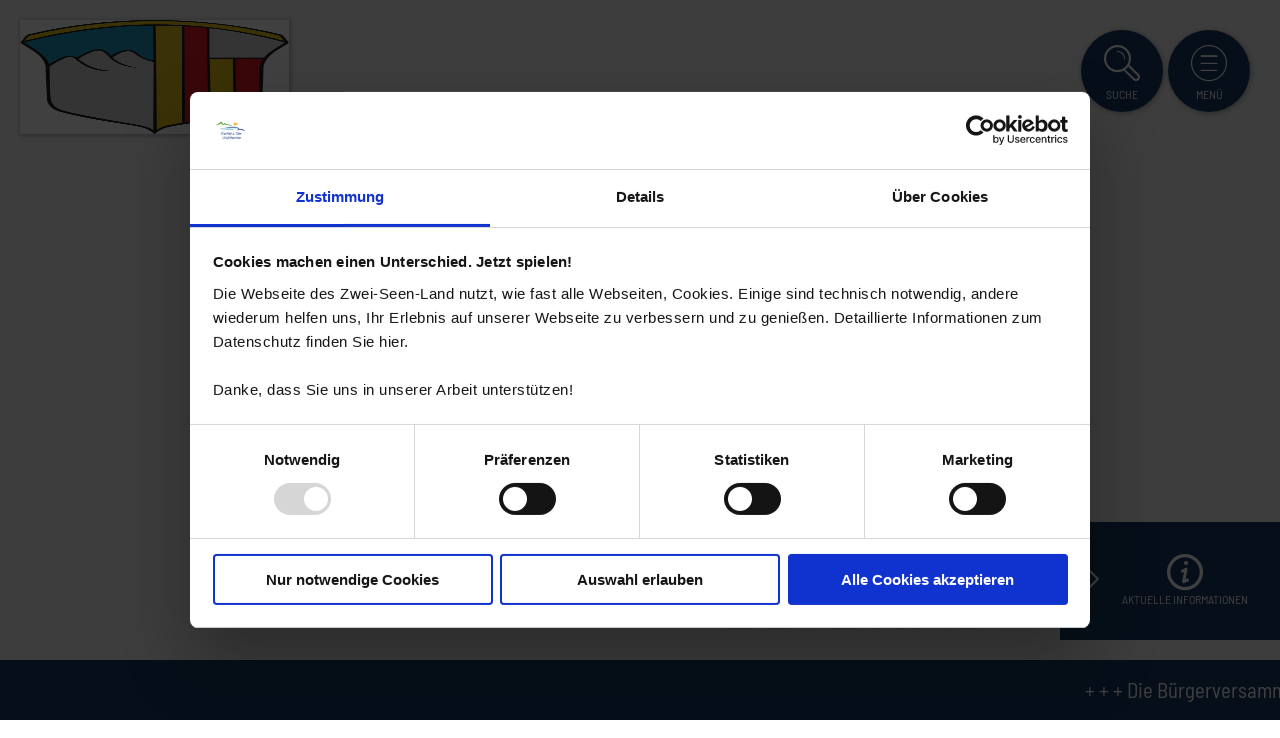

--- FILE ---
content_type: text/html; charset=UTF-8
request_url: https://www.gemeinde-kochel.de/elternbeirat
body_size: 4480
content:
<!doctype html><html class="no-js" lang="de" xml:lang="de" dir="ltr" xmlns="http://www.w3.org/1999/xhtml"><head><meta charset="utf-8"><meta name="viewport" content="width=device-width, initial-scale=1, maximum-scale=1, user-scalable=1"><title>Elternbeirat</title><meta name="robots" content="index, follow, noodp"><meta name="description" content="Der Elternbeirat der KOKITA"><meta name="keywords" content="Elternbeirat KOKITA"><meta name="author" content="Gemeinde Kochel"><meta name="google-site-verification" content="SFmtqji4wXioyUp8SwdlaUmBdVuwnrMD_uwnEIZy98E"><meta name="date" content="2020-11-20T11:44:06+01:00"><meta property="og:title" content="Elternbeirat"><meta property="og:description" content="Der Elternbeirat der KOKITA"><meta property="og:site_name" content="Urlaub in Kochel"><meta property="og:url" content="https://www.gemeinde-kochel.de/elternbeirat"><meta property="og:image" content="https://www.gemeinde-kochel.de/portal/assets/images/branding/gemeindekochel/metainfo/fallback.jpg"><meta property="og:type" content="article"><meta property="article:modified_time" content="2020-11-20 11:44:06"><meta property="article:published_time" content="2020-11-20 09:54:35"><link rel="canonical" href="https://www.gemeinde-kochel.de/elternbeirat"><!--
Touch Icon Generator BY daik.de
http://www.web-stuebchen.de
Lizenz: GNU General Public License
Copyright: 2014 - 2018 Stephan Heller [daik.de] <heller@daik.de>NOTE: Did use https://realfavicongenerator.net/ for the icons since the one above could not deal with the sourcematerial propperly but i kept this file for the most part.
--><link rel="shortcut icon" type="image/x-icon" href="https://www.gemeinde-kochel.de/portal/dist/images/branding/gemeindekochel/metainfo/icons/favicon.6aa7d4ac.ico"><link rel="icon" type="image/x-icon" href="https://www.gemeinde-kochel.de/portal/dist/images/branding/gemeindekochel/metainfo/icons/favicon.6aa7d4ac.ico"><link rel="apple-touch-icon" href="https://www.gemeinde-kochel.de/portal/dist/images/branding/gemeindekochel/metainfo/icons/xapple-touch-icon.3534da14.png.pagespeed.ic.RN6yEMSOQ1.webp"><link rel="apple-touch-icon" href="https://www.gemeinde-kochel.de/portal/dist/images/branding/gemeindekochel/metainfo/icons/apple-touch-icon-57x57.png" sizes="57x57"><link rel="apple-touch-icon" href="https://www.gemeinde-kochel.de/portal/dist/images/branding/gemeindekochel/metainfo/icons/apple-touch-icon-60x60.png" sizes="60x60"><link rel="apple-touch-icon" href="https://www.gemeinde-kochel.de/portal/dist/images/branding/gemeindekochel/metainfo/icons/apple-touch-icon-72x72.png" sizes="72x72"><link rel="apple-touch-icon" href="https://www.gemeinde-kochel.de/portal/dist/images/branding/gemeindekochel/metainfo/icons/apple-touch-icon-76x76.png" sizes="76x76"><link rel="apple-touch-icon" href="https://www.gemeinde-kochel.de/portal/dist/images/branding/gemeindekochel/metainfo/icons/apple-touch-icon-114x114.png" sizes="114x114"><link rel="apple-touch-icon" href="https://www.gemeinde-kochel.de/portal/dist/images/branding/gemeindekochel/metainfo/icons/apple-touch-icon-120x120.png" sizes="120x120"><link rel="apple-touch-icon" href="https://www.gemeinde-kochel.de/portal/dist/images/branding/gemeindekochel/metainfo/icons/apple-touch-icon-128x128.png" sizes="128x128"><link rel="apple-touch-icon" href="https://www.gemeinde-kochel.de/portal/dist/images/branding/gemeindekochel/metainfo/icons/apple-touch-icon-144x144.png" sizes="144x144"><link rel="apple-touch-icon" href="https://www.gemeinde-kochel.de/portal/dist/images/branding/gemeindekochel/metainfo/icons/apple-touch-icon-152x152.png" sizes="152x152"><link rel="apple-touch-icon" href="https://www.gemeinde-kochel.de/portal/dist/images/branding/gemeindekochel/metainfo/icons/apple-touch-icon-180x180.png" sizes="180x180"><link rel="apple-touch-icon" href="https://www.gemeinde-kochel.de/portal/dist/images/branding/gemeindekochel/metainfo/icons/xapple-touch-icon-precomposed.5d1c8e93.png.pagespeed.ic.RN6yEMSOQ1.webp"><link rel="icon" type="image/png" href="https://www.gemeinde-kochel.de/portal/dist/images/branding/gemeindekochel/metainfo/icons/favicon-16x16.png" sizes="16x16"><link rel="icon" type="image/png" href="https://www.gemeinde-kochel.de/portal/dist/images/branding/gemeindekochel/metainfo/icons/favicon-32x32.png" sizes="32x32"><meta name="msapplication-TileImage" content="https://www.gemeinde-kochel.de/portal/dist/images/branding/gemeindekochel/metainfo/icons/mstile-144x144.f2d1e05a.png"><meta name="msapplication-TileColor" content="#ffffff"><meta name="msapplication-navbutton-color" content="#ffffff"><meta name="application-name" content="gemeindekochel"><meta name="msapplication-tooltip" content="gemeindekochel"><meta name="apple-mobile-web-app-title" content="gemeindekochel"><meta name="msapplication-square144x144logo" content="https://www.gemeinde-kochel.de/portal/dist/images/branding/gemeindekochel/metainfo/icons/mstile-144x144.f2d1e05a.png"><meta name="msapplication-square150x150logo" content="https://www.gemeinde-kochel.de/portal/dist/images/branding/gemeindekochel/metainfo/icons/mstile-150x150.6cf25bac.png"><link rel="stylesheet" href="https://www.gemeinde-kochel.de/portal/dist/styles/A.icomoon.6bdf902b.css.pagespeed.cf.UrqkSazFdO.css"><link rel="stylesheet" href="https://www.gemeinde-kochel.de/portal/dist/styles/gemeindekochel.9852438d.css"><script data-cookieconsent="ignore">window.dataLayer=window.dataLayer||[];function gtag(){dataLayer.push(arguments);}gtag("consent","default",{ad_personalization:"denied",ad_storage:"denied",ad_user_data:"denied",analytics_storage:"denied",functionality_storage:"denied",personalization_storage:"denied",security_storage:"granted",wait_for_update:500,});gtag("set","ads_data_redaction",true);gtag("set","url_passthrough",true);</script><script type="text/plain" data-cookieconsent="functional">
imx = {
language: 'de',
absoluteUrl: 'https://www.gemeinde-kochel.de',
currentUrl: '',
currentGuid: '{13cbdc5b-cb63-0120-bdc7-1c199b7f0abc}',
map: {
zoom: parseInt('12'),
coords: {
lat: parseFloat('47.8520762'),
lng: parseFloat('11.4105627')
}
},
automaticLanguageSwitch: false,
translations: {"home":"Startseite","js.loading":"Lade Daten...","pikaday.previousMonth":"Vorheriger Monat","pikaday.nextMonth":"N\u00e4chster Monat","pikaday.months.1":"Januar","pikaday.months.2":"Februar","pikaday.months.3":"M\u00e4rz","pikaday.months.4":"April","pikaday.months.5":"Mai","pikaday.months.6":"Juni","pikaday.months.7":"Juli","pikaday.months.8":"August","pikaday.months.9":"September","pikaday.months.10":"Oktober","pikaday.months.11":"November","pikaday.months.12":"Dezember","pikaday.weekdays.0":"Sonntag","pikaday.weekdays.1":"Montag","pikaday.weekdays.2":"Dienstag","pikaday.weekdays.3":"Mittwoch","pikaday.weekdays.4":"Donnerstag","pikaday.weekdays.5":"Freitag","pikaday.weekdays.6":"Samstag","pikaday.weekdaysShort.0":"So","pikaday.weekdaysShort.1":"Mo","pikaday.weekdaysShort.2":"Di","pikaday.weekdaysShort.3":"Mi","pikaday.weekdaysShort.4":"Do","pikaday.weekdaysShort.5":"Fr","pikaday.weekdaysShort.6":"Sa","date.from":"","date.to":"","hits":"Treffer"}
};
</script><script id="Cookiebot" src="https://consent.cookiebot.com/uc.js" data-cbid="dee62139-b5df-479b-83dc-412b644d4dc2" data-blockingmode="auto"></script></head><body><noscript><meta HTTP-EQUIV="refresh" content="0;url='https://www.gemeinde-kochel.de/elternbeirat?PageSpeed=noscript'" /><style><!--table,div,span,font,p{display:none} --></style><div style="display:block">Please click <a href="https://www.gemeinde-kochel.de/elternbeirat?PageSpeed=noscript">here</a> if you are not redirected within a few seconds.</div></noscript><div class="grid__wrapper"><!-- header --><header class="page-header"><div class="grid__wrap"><div class="grid__row"><div class="grid__col col--12"><!-- logo --><div id="logo"><a href="https://www.gemeinde-kochel.de/" title="zur Startseite"><img src="https://www.gemeinde-kochel.de/portal/dist/images/branding/gemeindekochel/pageHeader/xlogo.edea0420.png.pagespeed.ic.Ly5lQxA1az.webp" alt="zur Startseite" title="zur Startseite"></a></div><!-- //logo --><!-- topnavi --><ul id="topNavi"><!-- from TemplatePreparer TopIconNavi --><li><div id="searchTrigger"><a href="javascript:void(0);" class="topNavi__navItem icon passive"><span>Suche</span></a></div></li><li><div id="naviTrigger"><a href="javascript:void(0);" class="topNavi__navItem icon passive"><span>Menü</span></a></div></li></ul><!-- //topnavi --></div></div></div></header><!-- //header --><nav id="mainNavi"><ul id="level_1" class="scroll__container"><li><a href="https://www.gemeinde-kochel.de/" class="has-icon home">Startseite</a></li><li><a href="javascript:void(0);" target="_blank" class="hasSection hidden">Gemeindeverwaltung &amp; Rathaus</a><ul id="level_2"><li class="section__title"><a href="https://www.gemeinde-kochel.de/gemeindeverwaltung">Gemeindeverwaltung &amp; Rathaus</a></li><li><a href="https://www.gemeinde-kochel.de/grusswort-1">Grußwort Erster Bürgermeister</a></li><li><a href="https://www.gemeinde-kochel.de/oeffnungszeiten-parteiverkehr">Öffnungszeiten</a></li><li><a href="https://www.gemeinde-kochel.de/ansprechpartner-abteilungen">Ansprechpartner/ Abteilungen</a></li><li><a href="https://www.gemeinde-kochel.de/was-erledige-ich-wo">Was erledige ich wo?</a></li><li><a href="https://www.gemeinde-kochel.de/verawaltungsgemeinschaft-kochel-a-see">Standesamt</a></li><li><a href="javascript:void(0);" target="_blank" class="hasSection hidden">Bekanntmachungen &amp; Pressemeldungen</a><ul id="level_3"><li class="section__title"><a href="https://www.gemeinde-kochel.de/pressemeldungen">Bekanntmachungen &amp; Pressemeldungen</a></li><li><a href="https://www.gemeinde-kochel.de/amtliche-bekanntmachungen">Bekanntmachungen</a></li><li><a href="https://www.gemeinde-kochel.de/stellenausschreibung-3">Stellenausschreibungen</a></li><li><a href="https://www.gemeinde-kochel.de/pressemitteilungen">Pressemitteilungen</a></li></ul></li><li><a href="https://www.gemeinde-kochel.de/buergerservice">Bürgerservice </a></li><li><a href="https://www.gemeinde-kochel.de/satzungen-verordnungen">Ortsrecht</a></li><li><a href="javascript:void(0);" target="_blank" class="hasSection hidden">Gemeinderat</a><ul id="level_3"><li class="section__title"><a href="https://www.gemeinde-kochel.de/gremien">Gemeinderat</a></li><li><a href="https://www.gemeinde-kochel.de/gemeinderat">Gemeinderat</a></li><li><a href="https://www.vgkochel.sitzung-online.de/public/" target="_blank">Bürgerinformationssystem</a></li></ul></li><li><a href="https://www.gemeinde-kochel.de/parkraumkonzept-und-tageskurbeitrag">Parkraumkonzept und Tageskurbeitrag</a></li></ul></li><li><a href="https://www.zwei-seen-land.de/" target="_blank">Tourismus</a></li><li><a href="javascript:void(0);" target="_blank" class="hasSection hidden">Gemeindeleben</a><ul id="level_2"><li class="section__title"><a href="https://www.gemeinde-kochel.de/gemeindeleben">Gemeindeleben</a></li><li><a href="https://www.gemeinde-kochel.de/vereine">Vereine, Verbände, Organisationen</a></li><li><a href="https://www.gemeinde-kochel.de/wer-hilft">Wer hilft?</a></li><li><a href="https://www.gemeinde-kochel.de/geschichte">Geschichte</a></li><li><a href="https://www.gemeinde-kochel.de/vertretung-senioren-soziales">Unterstützung</a></li><li><a href="https://www.zwei-seen-land.de/veranstaltungskalender" target="_blank">Veranstaltungskalender</a></li><li><a href="https://www.gemeinde-kochel.de/ukrainehilfe">Ukrainehilfe Kochel a. See</a></li></ul></li><li><a href="javascript:void(0);" target="_blank" class="hasSection hidden">Schulen</a><ul id="level_2"><li class="section__title"><a href="https://www.gemeinde-kochel.de/grundschule">Schulen</a></li><li><a href="https://www.franz-marc-grundschule.de/" target="_blank">Franz Marc Grundschule</a></li><li><a href="https://dorfschule-walchensee.de/" target="_blank">Dorfschule Walchensee</a></li></ul></li><li><a href="javascript:void(0);" target="_blank" class="hasSection hidden">Kinderbetreuung</a><ul id="level_2"><li class="section__title"><a href="https://www.gemeinde-kochel.de/kindergaerten">Kinderbetreuung</a></li><li><a href="https://www.gemeinde-kochel.de/anmeldung-kinderbetreuung">Anmeldung Kinderbetreuung</a></li><li><a href="javascript:void(0);" target="_blank" class="hasSection hidden">Kochler Kindertagesstätte</a><ul id="level_3"><li class="section__title"><a href="https://www.gemeinde-kochel.de/kokita">Kochler Kindertagesstätte</a></li><li><a href="https://www.gemeinde-kochel.de/ueber-uns">Über uns</a></li><li><a href="https://www.gemeinde-kochel.de/virteuller-rundgang-4">Virtueller Rundgang</a></li><li><a href="https://www.gemeinde-kochel.de/krippengruppe">Krippengruppe</a></li><li><a href="https://www.gemeinde-kochel.de/tagesablauf-1">Regelgruppe</a></li><li><a href="https://www.gemeinde-kochel.de/kokita-a-z-1">KoKiTa A-Z</a></li><li><a href="https://www.gemeinde-kochel.de/gebuehren">Gebühren</a></li><li><a href="https://www.gemeinde-kochel.de/aktuelles">Aktuelles</a></li></ul></li><li><a href="https://dorfleben-walchensee.de/kindergarten" target="_blank">Katholischer Kindergarten St. Ulrich</a></li><li><a href="https://www.montessori-kochel.de/" target="_blank">Montessori Kinderhaus</a></li></ul></li><!-- from TemplatePreparer TopIconNavi --></ul></nav><nav id="globalSearch"><!-- global search --><div class="grid__wrap"><div class="grid__row row--offset-2"><div class="grid__col col--8"><form action="/action/search" id="searchResult__form"><input type="hidden" name="form" value="fulltext"><fieldset><legend></legend><label for="fulltext_fulltext" class="name-fulltext label-formfulltext ">Suche</label><input type="text" name="fulltext" id="fulltext_fulltext" class="name-fulltext autocomplete " value="" placeholder="Ihr Suchbegriff"><button type="submit"><span></span></button></fieldset></form></div></div></div><!-- //global search --></nav><!-- MAIN CONTENT AREA --><main><!-- stage --><div id="stage"><div id="stageArea" class="heroImage"><!-- gallery item --><div class="stage__item"><figure class="stage__item__imgContainer"><figcaption class="right"><h1 class="stage__item__imgTitle">Elternbeirat</h1></figcaption></figure></div><!--// gallery item --></div></div><!-- //stage --><section class="bodycopy bodycopy--default scrollDownTarget"><!-- breadcrumb --><div class="grid__wrap"><div class="grid__row row--offset-2"><div class="grid__col col--8"><ul id="breadcrumb"><li><a href="https://www.gemeinde-kochel.de/">Startseite</a></li><li><a href="https://www.gemeinde-kochel.de/kindergaerten">Kinderbetreuung</a></li><li><a href="https://www.gemeinde-kochel.de/kokita">Kochler Kindertagesstätte</a></li><li><a href="https://www.gemeinde-kochel.de/elternbeirat">Elternbeirat</a></li><li>
Elternbeirat
</li></ul></div></div></div><!--// breadcrumb --><!-- article intro --><section class="bodycopy bodycopy--intro scrollDownTarget"><div class="grid__wrap"><div class="grid__row row--offset-2"><div class="grid__col col--8"><h2 data-ident="">Elternbeirat</h2><p>Der Elternbeirat bildet das Bindeglied zwischen Eltern, Einrichtungsteam und Träger.<br>
<br>
Er beteiligt sich beratend bei der Erörterung der Rahmenbedingungen und unterstützt bei der Organisation und Durchführung von gemeinsamen Aufgaben.</p></div></div></div></section><!-- //article intro --></section></main><!-- //MAIN CONTENT AREA --><!-- FOOTER --><footer><!-- metanavi --><div id="footer__meta"><div class="grid__wrap"><div class="grid__row row--offset-2"><div class="grid__col col--8"><ul id="footer__meta__navi"><li><a href="https://www.gemeinde-kochel.de/kontakt-service" title="Kontakt &amp; Service">Kontakt &amp; Service</a></li><li><a href="https://www.gemeinde-kochel.de/impressum" title="Impressum">Impressum</a></li><li><a href="https://www.gemeinde-kochel.de/datenschutz" title="Datenschutz">Datenschutz</a></li><li><a href="https://www.gemeinde-kochel.de/barrierefreiheitserklaerung" title="Barrierefreiheitserklärung">Barrierefreiheitserklärung</a></li></ul><div class="footer__meta__hotline"><span></span><br><a href="tel:+088511028">08851-1028</a><span class="caption"></span></div><span class="footer__meta__copyright">© Gemeinde Kochel a. See 2026</span><!-- from TemplatePreparer LanguageLinks --></div></div></div></div><!-- //metanavi --><div class="ticker-spaceholder"></div><div class="ticker-wrap"><div class="ticker"><div class="ticker__item">+ + + Die  Bürgerversammlung der Gemeinde Kochel a. See findet am Montag, 02. Februar um 19.00 Uhr im Haus des Gastes "Heimatbühne" statt + + +</div><div class="ticker__item">*</div><div class="ticker__item">+ + + Das Bürgerbüro im Rathaus Kochel a. See ist aufgrund einer Schulung am Dienstag, den 20.01.26 vormitttags geschlossen + + +</div><div class="ticker__item">*</div></div></div><div class="stickyElement__container" data-hidden="false"><div class="stickyElement__fold__container"><button class="stickyElement__fold__button stickyElement__button--hidden" id="stickyElement__close" type="button"><span class="stickyElement__fold__icon icon icon-arrow_next"></span></button><button class="stickyElement__fold__button stickyElement__button--hidden" id="stickyElement__open" type="button"><span class="stickyElement__fold__icon icon icon-arrow_prev"></span></button></div><div class="stickyElement__container__items"><a class="stickyElement__item" target="_self" href="https://www.gemeinde-kochel.de/rathaus-nachrichten"><span class="stickyElement__item__icon icon icon-service"></span><p class="stickyElement__item__text">Aktuelle Informationen</p></a></div></div></footer><!-- //FOOTER --></div><script type="text/plain" src="https://www.gemeinde-kochel.de/portal/dist/scripts/jquery.c30c9d6c.js" data-cookieconsent="functional"></script><script type="text/plain" src="https://www.gemeinde-kochel.de/portal/dist/scripts/portal.99cadc1c.js" data-cookieconsent="functional"></script><script type="text/plain" src="https://www.gemeinde-kochel.de/portal/dist/scripts/autocomplete.9f71ba27.js" data-cookieconsent="functional"></script><script type="text/plain" src="https://www.gemeinde-kochel.de/portal/dist/scripts/tracking.6df79ff5.js" data-cookieconsent="functional"></script></body></html>

--- FILE ---
content_type: text/css; charset=utf-8
request_url: https://www.gemeinde-kochel.de/portal/dist/styles/gemeindekochel.9852438d.css
body_size: 37255
content:
/*! toelzerland, Compiled at 2025-12-10 14:50:26 */
@charset "UTF-8";.lg-outer .lg-has-video .lg-video-object,.slick-loading .slick-slide,.slick-loading .slick-track{visibility:hidden}.hide{width:1px;height:1px;position:absolute;padding:0;margin:-1px;border:0;clip:rect(0 0 0 0);overflow:hidden}.centered{position:absolute;top:50%;left:50%;-webkit-transform:translateX(-50%) translateY(-50%);-ms-transform:translateX(-50%) translateY(-50%);transform:translateX(-50%) translateY(-50%)}.centered--horizontal{position:absolute;left:50%;-webkit-transform:translateX(-50%);-ms-transform:translateX(-50%);transform:translateX(-50%)}.centered--vertical{position:absolute;top:50%;-webkit-transform:translateY(-50%);-ms-transform:translateY(-50%);transform:translateY(-50%)}.shadow{-webkit-box-shadow:0 0 2px 2px rgba(0,0,0,.2);box-shadow:0 0 2px 2px rgba(0,0,0,.2)}.transition{-webkit-transition:all .3s ease;transition:all .3s ease}@media screen{a,abbr,acronym,address,applet,article,aside,audio,b,big,blockquote,body,button,canvas,caption,center,cite,code,dd,del,details,dfn,div,dl,dt,em,embed,fieldset,figcaption,figure,font,footer,form,h1,h2,h3,h4,h5,h6,header,hr,html,i,iframe,img,input,ins,kbd,label,legend,li,mark,menu,nav,object,ol,output,p,pre,q,s,samp,section,select,small,span,strike,strong,sub,summary,sup,table,tbody,td,textarea,tfoot,th,thead,time,tr,tt,u,ul,var,video{margin:0;padding:0;outline:0;font-size:100%;vertical-align:baseline;background:0 0;border-style:none}dd,dl,dt,li,ol,ul{list-style:none}body,html{height:100%;text-align:center;margin:0 auto;background-color:#fff;font:300 normal 1rem/1.5 'Barlow Semi Condensed',Arial,sans-serif;font-weight:300;font-style:normal;font-size:1rem;line-height:1.5;color:#183a63}*{-webkit-box-sizing:border-box;box-sizing:border-box}::after,::before{-webkit-box-sizing:inherit;box-sizing:inherit}:active,:focus{outline:0}table{border-collapse:collapse;border-spacing:0;float:none}a,button{cursor:pointer}html{-webkit-text-size-adjust:none;-ms-text-size-adjust:none;text-size-adjust:none}em,strong{font:inherit}a{color:inherit}.icon::after,.icon::before{font-family:tlt_iconfont;speak:none;font-style:normal;font-weight:400;font-variant:normal;text-transform:none;line-height:1;-webkit-font-smoothing:antialiased;-moz-osx-font-smoothing:grayscale}.clickable,button,input[type=button],input[type=file],input[type=submit],label,select{cursor:pointer}.button--historyBack,.button--pageTop{font:300 normal 1.125rem/1 'Barlow Semi Condensed',Arial,sans-serif;font-weight:300;font-style:normal;font-size:1.125rem;line-height:1;color:#183a63;text-decoration:none;text-transform:uppercase;margin-top:48px 0 24px 0}.button--historyBack{float:left}.button--historyBack::before{content:"\e911";margin-right:10px}.button--pageTop{float:right}.button--pageTop::after{content:"\e912";margin-left:10px}.button--paginate[href=""],.js .button--paginate--prev{display:none}.button--filter,.button--paginate{min-height:48px;display:inline-block;padding:11px 20px 0 60px;margin:20px 0}.button--paginate{position:relative;font:300 normal 1.875rem/1 'Barlow Semi Condensed',Arial,sans-serif;font-weight:300;font-style:normal;font-size:1.875rem;line-height:1;-webkit-box-shadow:0 0 2px 2px rgba(0,0,0,.2);box-shadow:0 0 2px 2px rgba(0,0,0,.2);-webkit-transition:all .3s ease;transition:all .3s ease}.button--paginate:link,.button--paginate:visited{color:#fff;text-decoration:none;background-color:#183a63}.button--paginate:active,.button--paginate:focus,.button--paginate:hover{color:#fff;background-color:#4b4b4b}.button--paginate:before{content:'\e91e';position:absolute;top:50%;-webkit-transform:translateY(-50%);-ms-transform:translateY(-50%);transform:translateY(-50%);left:20px}.button--filter{position:relative;font:300 normal 1.875rem/1 'Barlow Semi Condensed',Arial,sans-serif;font-weight:300;font-style:normal;font-size:1.875rem;line-height:1;-webkit-box-shadow:0 0 2px 2px rgba(0,0,0,.2);box-shadow:0 0 2px 2px rgba(0,0,0,.2);-webkit-transition:all .3s ease;transition:all .3s ease}.button--filter:link,.button--filter:visited{color:#fff;text-decoration:none;background-color:#183a63}.button--filter:active,.button--filter:focus,.button--filter:hover{color:#fff;background-color:#4b4b4b}.button--filter:before{content:'\e942';position:absolute;top:50%;-webkit-transform:translateY(-50%);-ms-transform:translateY(-50%);transform:translateY(-50%);left:20px}}@media screen and (max-width:500px){.button--historyBack,.button--pageTop{font-size:.875rem}.button--pageTop{margin-top:10px}}@media screen and (max-width:480px){.button--paginate:before{font-size:70%;left:10px}.button--paginate{font-size:1.5rem;padding:11px 10px 11px 30px}.button--filter:before{font-size:70%;left:10px}.button--filter{font-size:1.5rem;padding:11px 10px 11px 30px}}@media screen{main{height:100%}section{position:relative}main #naviPlaceHolder{width:100%;height:200px;display:block;border:none;margin:0;padding:0}}@font-face{font-display:swap;font-family:'Barlow Semi Condensed';font-style:normal;font-weight:300;src:url(../fonts/BarlowSemiCondensed/barlow-semi-condensed-v15-latin-300.8eea15c1.woff2) format('woff2')}@font-face{font-display:swap;font-family:'Barlow Semi Condensed';font-style:normal;font-weight:400;src:url(../fonts/BarlowSemiCondensed/barlow-semi-condensed-v15-latin-regular.2cc472de.woff2) format('woff2')}@font-face{font-display:swap;font-family:'Barlow Semi Condensed';font-style:normal;font-weight:500;src:url(../fonts/BarlowSemiCondensed/barlow-semi-condensed-v15-latin-500.0aad7c65.woff2) format('woff2')}@font-face{font-display:swap;font-family:'Barlow Semi Condensed';font-style:normal;font-weight:600;src:url(../fonts/BarlowSemiCondensed/barlow-semi-condensed-v15-latin-600.06127cd5.woff2) format('woff2')}@font-face{font-display:swap;font-family:'Barlow Semi Condensed';font-style:normal;font-weight:700;src:url(../fonts/BarlowSemiCondensed/barlow-semi-condensed-v15-latin-700.97327a38.woff2) format('woff2')}@font-face{font-display:swap;font-family:'Bison Bold';font-style:normal;font-weight:300;src:url(../fonts/BisonBold/bison-bold-webfont.64a4c09f.woff2) format('woff2')}@font-face{font-family:'Dancing Script';font-style:normal;font-weight:700;src:url(../fonts/DancingScript/dancing-script-700-normal-vietnamese.18121154.woff2) format('woff2');unicode-range:U+0102-0103,U+0110-0111,U+0128-0129,U+0168-0169,U+01A0-01A1,U+01AF-01B0,U+1EA0-1EF9,U+20AB}@font-face{font-family:'Dancing Script';font-style:normal;font-weight:700;src:url(../fonts/DancingScript/dancing-script-700-normal-latin-ext.e38fd305.woff2) format('woff2');unicode-range:U+0100-024F,U+0259,U+1E00-1EFF,U+2020,U+20A0-20AB,U+20AD-20CF,U+2113,U+2C60-2C7F,U+A720-A7FF}@font-face{font-family:'Dancing Script';font-style:normal;font-weight:700;src:url(../fonts/DancingScript/dancing-script-700-normal-latin.2935249c.woff2) format('woff2');unicode-range:U+0000-00FF,U+0131,U+0152-0153,U+02BB-02BC,U+02C6,U+02DA,U+02DC,U+2000-206F,U+2074,U+20AC,U+2122,U+2191,U+2193,U+2212,U+2215,U+FEFF,U+FFFD}@font-face{font-family:'Nunito Sans';src:url(../fonts/NunitoSans/NunitoSans10pt-ExtraBoldItalic.b66e2fd8.eot);src:url(../fonts/NunitoSans/NunitoSans10pt-ExtraBoldItalic.b66e2fd8.eot?#iefix) format('embedded-opentype'),url(../fonts/NunitoSans/NunitoSans10pt-ExtraBoldItalic.1756b2e2.woff2) format('woff2'),url(../fonts/NunitoSans/NunitoSans10pt-ExtraBoldItalic.4d229df2.woff) format('woff'),url(../fonts/NunitoSans/NunitoSans10pt-ExtraBoldItalic.42753300.ttf) format('truetype'),url(../fonts/NunitoSans/fonts/NunitoSans/NunitoSans10pt-ExtraBoldItalic) format('svg');font-weight:700;font-style:italic;font-display:swap}@font-face{font-family:'Nunito Sans';src:url(../fonts/NunitoSans/NunitoSans10pt-Medium.0fc59feb.eot);src:url(../fonts/NunitoSans/NunitoSans10pt-Medium.0fc59feb.eot?#iefix) format('embedded-opentype'),url(../fonts/NunitoSans/NunitoSans10pt-Medium.b952a6b2.woff2) format('woff2'),url(../fonts/NunitoSans/NunitoSans10pt-Medium.4564088d.woff) format('woff'),url(../fonts/NunitoSans/NunitoSans10pt-Medium.e31bb7dd.ttf) format('truetype'),url(../fonts/NunitoSans/fonts/NunitoSans/NunitoSans10pt-Medium) format('svg');font-weight:500;font-style:normal;font-display:swap}@font-face{font-family:'Nunito Sans';src:url(../fonts/NunitoSans/NunitoSans10pt-BoldItalic.a55370bc.eot);src:url(../fonts/NunitoSans/NunitoSans10pt-BoldItalic.a55370bc.eot?#iefix) format('embedded-opentype'),url(../fonts/NunitoSans/NunitoSans10pt-BoldItalic.ec13f092.woff2) format('woff2'),url(../fonts/NunitoSans/NunitoSans10pt-BoldItalic.00c22b0c.woff) format('woff'),url(../fonts/NunitoSans/NunitoSans10pt-BoldItalic.c534e3a0.ttf) format('truetype'),url(../fonts/NunitoSans/fonts/NunitoSans/NunitoSans10pt-BoldItalic) format('svg');font-weight:700;font-style:italic;font-display:swap}@font-face{font-family:'Nunito Sans';src:url(../fonts/NunitoSans/NunitoSans10pt-ExtraBold.8dfca3ce.eot);src:url(../fonts/NunitoSans/NunitoSans10pt-ExtraBold.8dfca3ce.eot?#iefix) format('embedded-opentype'),url(../fonts/NunitoSans/NunitoSans10pt-ExtraBold.1bce32be.woff2) format('woff2'),url(../fonts/NunitoSans/NunitoSans10pt-ExtraBold.a34e37dc.woff) format('woff'),url(../fonts/NunitoSans/NunitoSans10pt-ExtraBold.a8f1b2d3.ttf) format('truetype'),url(../fonts/NunitoSans/fonts/NunitoSans/NunitoSans10pt-ExtraBold) format('svg');font-weight:700;font-style:normal;font-display:swap}@font-face{font-family:'Nunito Sans';src:url(../fonts/NunitoSans/NunitoSans10pt-Bold.7a1ca11e.eot);src:url(../fonts/NunitoSans/NunitoSans10pt-Bold.7a1ca11e.eot?#iefix) format('embedded-opentype'),url(../fonts/NunitoSans/NunitoSans10pt-Bold.24565a82.woff2) format('woff2'),url(../fonts/NunitoSans/NunitoSans10pt-Bold.328ceea3.woff) format('woff'),url(../fonts/NunitoSans/NunitoSans10pt-Bold.1a8d89a8.ttf) format('truetype'),url(../fonts/NunitoSans/fonts/NunitoSans/NunitoSans10pt-Bold) format('svg');font-weight:700;font-style:normal;font-display:swap}@font-face{font-family:'Nunito Sans';src:url(../fonts/NunitoSans/NunitoSans10pt-Light.85aef53b.eot);src:url(../fonts/NunitoSans/NunitoSans10pt-Light.85aef53b.eot?#iefix) format('embedded-opentype'),url(../fonts/NunitoSans/NunitoSans10pt-Light.0afcfe10.woff2) format('woff2'),url(../fonts/NunitoSans/NunitoSans10pt-Light.8143657f.woff) format('woff'),url(../fonts/NunitoSans/NunitoSans10pt-Light.bef53721.ttf) format('truetype'),url(../fonts/NunitoSans/fonts/NunitoSans/NunitoSans10pt-Light) format('svg');font-weight:300;font-style:normal;font-display:swap}@font-face{font-family:'Nunito Sans';src:url(../fonts/NunitoSans/NunitoSans10pt-Regular.5405516c.eot);src:url(../fonts/NunitoSans/NunitoSans10pt-Regular.5405516c.eot?#iefix) format('embedded-opentype'),url(../fonts/NunitoSans/NunitoSans10pt-Regular.be83c376.woff2) format('woff2'),url(../fonts/NunitoSans/NunitoSans10pt-Regular.56f19816.woff) format('woff'),url(../fonts/NunitoSans/NunitoSans10pt-Regular.e3bc6e93.ttf) format('truetype'),url(../fonts/NunitoSans/fonts/NunitoSans/NunitoSans10pt-Regular) format('svg');font-weight:400;font-style:normal;font-display:swap}@font-face{font-family:'Nunito Sans';src:url(../fonts/NunitoSans/NunitoSans10pt-SemiBoldItalic.6fbc822d.eot);src:url(../fonts/NunitoSans/NunitoSans10pt-SemiBoldItalic.6fbc822d.eot?#iefix) format('embedded-opentype'),url(../fonts/NunitoSans/NunitoSans10pt-SemiBoldItalic.f1e56fa2.woff2) format('woff2'),url(../fonts/NunitoSans/NunitoSans10pt-SemiBoldItalic.2b621a85.woff) format('woff'),url(../fonts/NunitoSans/NunitoSans10pt-SemiBoldItalic.e2a96289.ttf) format('truetype'),url(../fonts/NunitoSans/fonts/NunitoSans/NunitoSans10pt-SemiBoldItalic) format('svg');font-weight:600;font-style:italic;font-display:swap}@font-face{font-family:'Nunito Sans';src:url(../fonts/NunitoSans/NunitoSans10pt-ExtraLightItalic.54a7ec53.eot);src:url(../fonts/NunitoSans/NunitoSans10pt-ExtraLightItalic.54a7ec53.eot?#iefix) format('embedded-opentype'),url(../fonts/NunitoSans/NunitoSans10pt-ExtraLightItalic.fd9fac32.woff2) format('woff2'),url(../fonts/NunitoSans/NunitoSans10pt-ExtraLightItalic.def1d38b.woff) format('woff'),url(../fonts/NunitoSans/NunitoSans10pt-ExtraLightItalic.cd02a548.ttf) format('truetype'),url(../fonts/NunitoSans/fonts/NunitoSans/NunitoSans10pt-ExtraLightItalic) format('svg');font-weight:200;font-style:italic;font-display:swap}@font-face{font-family:'Nunito Sans';src:url(../fonts/NunitoSans/NunitoSans10pt-BlackItalic.df48e181.eot);src:url(../fonts/NunitoSans/) format('embedded-opentype'),url(../fonts/NunitoSans/NunitoSans10pt-BlackItalic.00d0ddd3.woff2) format('woff2'),url(../fonts/NunitoSans/NunitoSans10pt-BlackItalic.dc21fe24.woff) format('woff'),url(../fonts/NunitoSans/NunitoSans10pt-BlackItalic.cd48c484.ttf) format('truetype'),url(../fonts/NunitoSans/fonts/NunitoSans/NunitoSans10pt-BlackItalic) format('svg');font-weight:900;font-style:italic;font-display:swap}@font-face{font-family:'Nunito Sans';src:url(../fonts/NunitoSans/NunitoSans10pt-LightItalic.b2d215ff.eot);src:url(../fonts/NunitoSans/NunitoSans10pt-LightItalic.b2d215ff.eot?#iefix) format('embedded-opentype'),url(../fonts/NunitoSans/NunitoSans10pt-LightItalic.1e546ffd.woff2) format('woff2'),url(../fonts/NunitoSans/NunitoSans10pt-LightItalic.5b36c5d7.woff) format('woff'),url(../fonts/NunitoSans/NunitoSans10pt-LightItalic.df4ac8e3.ttf) format('truetype'),url(../fonts/NunitoSans/fonts/NunitoSans/NunitoSans10pt-LightItalic) format('svg');font-weight:300;font-style:italic;font-display:swap}@font-face{font-family:'Nunito Sans';src:url(../fonts/NunitoSans/NunitoSans10pt-SemiBold.e104d201.eot);src:url(../fonts/NunitoSans/NunitoSans10pt-SemiBold.e104d201.eot?#iefix) format('embedded-opentype'),url(../fonts/NunitoSans/NunitoSans10pt-SemiBold.fcee747b.woff2) format('woff2'),url(../fonts/NunitoSans/NunitoSans10pt-SemiBold.9f47441e.woff) format('woff'),url(../fonts/NunitoSans/NunitoSans10pt-SemiBold.c7199f78.ttf) format('truetype'),url(../fonts/NunitoSans/fonts/NunitoSans/NunitoSans10pt-SemiBold) format('svg');font-weight:600;font-style:normal;font-display:swap}@font-face{font-family:'Nunito Sans';src:url(../fonts/NunitoSans/NunitoSans10pt-MediumItalic.46291fce.eot);src:url(../fonts/NunitoSans/NunitoSans10pt-MediumItalic.46291fce.eot?#iefix) format('embedded-opentype'),url(../fonts/NunitoSans/NunitoSans10pt-MediumItalic.90680b53.woff2) format('woff2'),url(../fonts/NunitoSans/NunitoSans10pt-MediumItalic.37933a44.woff) format('woff'),url(../fonts/NunitoSans/NunitoSans10pt-MediumItalic.eb2a5f14.ttf) format('truetype'),url(../fonts/NunitoSans/fonts/NunitoSans/NunitoSans10pt-MediumItalic) format('svg');font-weight:500;font-style:italic;font-display:swap}@font-face{font-family:'Nunito Sans';src:url(../fonts/NunitoSans/NunitoSans10pt-Italic.d8805598.eot);src:url(../fonts/NunitoSans/NunitoSans10pt-Italic.d8805598.eot?#iefix) format('embedded-opentype'),url(../fonts/NunitoSans/NunitoSans10pt-Italic.a6d1905a.woff2) format('woff2'),url(../fonts/NunitoSans/NunitoSans10pt-Italic.096197a0.woff) format('woff'),url(../fonts/NunitoSans/NunitoSans10pt-Italic.42df88ca.ttf) format('truetype'),url(../fonts/NunitoSans/fonts/NunitoSans/NunitoSans10pt-Italic) format('svg');font-weight:400;font-style:italic;font-display:swap}@font-face{font-family:'Nunito Sans';src:url(../fonts/NunitoSans/NunitoSans10pt-ExtraLight.d30521e2.eot);src:url(../fonts/NunitoSans/NunitoSans10pt-ExtraLight.d30521e2.eot?#iefix) format('embedded-opentype'),url(../fonts/NunitoSans/NunitoSans10pt-ExtraLight.c3db25f6.woff2) format('woff2'),url(../fonts/NunitoSans/NunitoSans10pt-ExtraLight.3f93163f.woff) format('woff'),url(../fonts/NunitoSans/NunitoSans10pt-ExtraLight.d5327231.ttf) format('truetype'),url(../fonts/NunitoSans/fonts/NunitoSans/NunitoSans10pt-ExtraLight) format('svg');font-weight:200;font-style:normal;font-display:swap}@font-face{font-family:'Nunito Sans';src:url(../fonts/NunitoSans/NunitoSans10pt-Black.d4703c37.eot);src:url(../fonts/NunitoSans/NunitoSans10pt-Black.d4703c37.eot?#iefix) format('embedded-opentype'),url(../fonts/NunitoSans/NunitoSans10pt-Black.83887a29.woff2) format('woff2'),url(../fonts/NunitoSans/NunitoSans10pt-Black.f3fdaf4c.woff) format('woff'),url(../fonts/NunitoSans/NunitoSans10pt-Black.2827849c.ttf) format('truetype'),url(../fonts/NunitoSans/fonts/NunitoSans/NunitoSans10pt-Black) format('svg');font-weight:900;font-style:normal;font-display:swap}@font-face{font-family:'Open Sans';font-style:normal;font-weight:300;src:local('Open Sans Light'),local('OpenSans-Light'),url(../fonts/OpenSans/open-sans-300-normal-cyrillic-ext.691dc7b2.woff2) format('woff2');unicode-range:U+0460-052F,U+1C80-1C88,U+20B4,U+2DE0-2DFF,U+A640-A69F,U+FE2E-FE2F}@font-face{font-family:'Open Sans';font-style:normal;font-weight:300;src:local('Open Sans Light'),local('OpenSans-Light'),url(../fonts/OpenSans/open-sans-300-normal-cyrillic.624242eb.woff2) format('woff2');unicode-range:U+0400-045F,U+0490-0491,U+04B0-04B1,U+2116}@font-face{font-family:'Open Sans';font-style:normal;font-weight:300;src:local('Open Sans Light'),local('OpenSans-Light'),url(../fonts/OpenSans/open-sans-300-normal-greek-ext.9743cdd9.woff2) format('woff2');unicode-range:U+1F00-1FFF}@font-face{font-family:'Open Sans';font-style:normal;font-weight:300;src:local('Open Sans Light'),local('OpenSans-Light'),url(../fonts/OpenSans/open-sans-300-normal-greek.43cb3dce.woff2) format('woff2');unicode-range:U+0370-03FF}@font-face{font-family:'Open Sans';font-style:normal;font-weight:300;src:local('Open Sans Light'),local('OpenSans-Light'),url(../fonts/OpenSans/open-sans-300-normal-vietnamese.e5565c92.woff2) format('woff2');unicode-range:U+0102-0103,U+0110-0111,U+0128-0129,U+0168-0169,U+01A0-01A1,U+01AF-01B0,U+1EA0-1EF9,U+20AB}@font-face{font-family:'Open Sans';font-style:normal;font-weight:300;src:local('Open Sans Light'),local('OpenSans-Light'),url(../fonts/OpenSans/open-sans-300-normal-latin-ext.755f17d6.woff2) format('woff2');unicode-range:U+0100-024F,U+0259,U+1E00-1EFF,U+2020,U+20A0-20AB,U+20AD-20CF,U+2113,U+2C60-2C7F,U+A720-A7FF}@font-face{font-family:'Open Sans';font-style:normal;font-weight:300;src:local('Open Sans Light'),local('OpenSans-Light'),url(../fonts/OpenSans/open-sans-300-normal-latin.24f7b094.woff2) format('woff2');unicode-range:U+0000-00FF,U+0131,U+0152-0153,U+02BB-02BC,U+02C6,U+02DA,U+02DC,U+2000-206F,U+2074,U+20AC,U+2122,U+2191,U+2193,U+2212,U+2215,U+FEFF,U+FFFD}@font-face{font-family:'Open Sans';font-style:normal;font-weight:400;src:local('Open Sans Regular'),local('OpenSans-Regular'),url(../fonts/OpenSans/open-sans-400-normal-cyrillic-ext.e755c8ea.woff2) format('woff2');unicode-range:U+0460-052F,U+1C80-1C88,U+20B4,U+2DE0-2DFF,U+A640-A69F,U+FE2E-FE2F}@font-face{font-family:'Open Sans';font-style:normal;font-weight:400;src:local('Open Sans Regular'),local('OpenSans-Regular'),url(../fonts/OpenSans/open-sans-400-normal-cyrillic.0c4fa4c6.woff2) format('woff2');unicode-range:U+0400-045F,U+0490-0491,U+04B0-04B1,U+2116}@font-face{font-family:'Open Sans';font-style:normal;font-weight:400;src:local('Open Sans Regular'),local('OpenSans-Regular'),url(../fonts/OpenSans/open-sans-400-normal-greek-ext.a47b9667.woff2) format('woff2');unicode-range:U+1F00-1FFF}@font-face{font-family:'Open Sans';font-style:normal;font-weight:400;src:local('Open Sans Regular'),local('OpenSans-Regular'),url(../fonts/OpenSans/open-sans-400-normal-greek.7aed216c.woff2) format('woff2');unicode-range:U+0370-03FF}@font-face{font-family:'Open Sans';font-style:normal;font-weight:400;src:local('Open Sans Regular'),local('OpenSans-Regular'),url(../fonts/OpenSans/open-sans-400-normal-vietnamese.eafec10d.woff2) format('woff2');unicode-range:U+0102-0103,U+0110-0111,U+0128-0129,U+0168-0169,U+01A0-01A1,U+01AF-01B0,U+1EA0-1EF9,U+20AB}@font-face{font-family:'Open Sans';font-style:normal;font-weight:400;src:local('Open Sans Regular'),local('OpenSans-Regular'),url(../fonts/OpenSans/open-sans-400-normal-latin-ext.6923b196.woff2) format('woff2');unicode-range:U+0100-024F,U+0259,U+1E00-1EFF,U+2020,U+20A0-20AB,U+20AD-20CF,U+2113,U+2C60-2C7F,U+A720-A7FF}@font-face{font-family:'Open Sans';font-style:normal;font-weight:400;src:local('Open Sans Regular'),local('OpenSans-Regular'),url(../fonts/OpenSans/open-sans-400-normal-latin.33543c5c.woff2) format('woff2');unicode-range:U+0000-00FF,U+0131,U+0152-0153,U+02BB-02BC,U+02C6,U+02DA,U+02DC,U+2000-206F,U+2074,U+20AC,U+2122,U+2191,U+2193,U+2212,U+2215,U+FEFF,U+FFFD}@font-face{font-family:'Open Sans';font-style:normal;font-weight:600;src:local('Open Sans SemiBold'),local('OpenSans-SemiBold'),url(../fonts/OpenSans/open-sans-600-normal-cyrillic-ext.76563ea1.woff2) format('woff2');unicode-range:U+0460-052F,U+1C80-1C88,U+20B4,U+2DE0-2DFF,U+A640-A69F,U+FE2E-FE2F}@font-face{font-family:'Open Sans';font-style:normal;font-weight:600;src:local('Open Sans SemiBold'),local('OpenSans-SemiBold'),url(../fonts/OpenSans/open-sans-600-normal-cyrillic.ff3904f6.woff2) format('woff2');unicode-range:U+0400-045F,U+0490-0491,U+04B0-04B1,U+2116}@font-face{font-family:'Open Sans';font-style:normal;font-weight:600;src:local('Open Sans SemiBold'),local('OpenSans-SemiBold'),url(../fonts/OpenSans/open-sans-600-normal-greek-ext.3648eede.woff2) format('woff2');unicode-range:U+1F00-1FFF}@font-face{font-family:'Open Sans';font-style:normal;font-weight:600;src:local('Open Sans SemiBold'),local('OpenSans-SemiBold'),url(../fonts/OpenSans/open-sans-600-normal-greek.faf40e5a.woff2) format('woff2');unicode-range:U+0370-03FF}@font-face{font-family:'Open Sans';font-style:normal;font-weight:600;src:local('Open Sans SemiBold'),local('OpenSans-SemiBold'),url(../fonts/OpenSans/open-sans-600-normal-vietnamese.3cb1ef2e.woff2) format('woff2');unicode-range:U+0102-0103,U+0110-0111,U+0128-0129,U+0168-0169,U+01A0-01A1,U+01AF-01B0,U+1EA0-1EF9,U+20AB}@font-face{font-family:'Open Sans';font-style:normal;font-weight:600;src:local('Open Sans SemiBold'),local('OpenSans-SemiBold'),url(../fonts/OpenSans/open-sans-600-normal-latin-ext.f5f8ba17.woff2) format('woff2');unicode-range:U+0100-024F,U+0259,U+1E00-1EFF,U+2020,U+20A0-20AB,U+20AD-20CF,U+2113,U+2C60-2C7F,U+A720-A7FF}@font-face{font-family:'Open Sans';font-style:normal;font-weight:600;src:local('Open Sans SemiBold'),local('OpenSans-SemiBold'),url(../fonts/OpenSans/open-sans-600-normal-latin.819af3d3.woff2) format('woff2');unicode-range:U+0000-00FF,U+0131,U+0152-0153,U+02BB-02BC,U+02C6,U+02DA,U+02DC,U+2000-206F,U+2074,U+20AC,U+2122,U+2191,U+2193,U+2212,U+2215,U+FEFF,U+FFFD}@font-face{font-family:'Open Sans';font-style:normal;font-weight:700;src:local('Open Sans Bold'),local('OpenSans-Bold'),url(../fonts/OpenSans/open-sans-700-normal-cyrillic-ext.f61100cb.woff2) format('woff2');unicode-range:U+0460-052F,U+1C80-1C88,U+20B4,U+2DE0-2DFF,U+A640-A69F,U+FE2E-FE2F}@font-face{font-family:'Open Sans';font-style:normal;font-weight:700;src:local('Open Sans Bold'),local('OpenSans-Bold'),url(../fonts/OpenSans/open-sans-700-normal-cyrillic.93843230.woff2) format('woff2');unicode-range:U+0400-045F,U+0490-0491,U+04B0-04B1,U+2116}@font-face{font-family:'Open Sans';font-style:normal;font-weight:700;src:local('Open Sans Bold'),local('OpenSans-Bold'),url(../fonts/OpenSans/open-sans-700-normal-greek-ext.658c1c24.woff2) format('woff2');unicode-range:U+1F00-1FFF}@font-face{font-family:'Open Sans';font-style:normal;font-weight:700;src:local('Open Sans Bold'),local('OpenSans-Bold'),url(../fonts/OpenSans/open-sans-700-normal-greek.1edc4ebb.woff2) format('woff2');unicode-range:U+0370-03FF}@font-face{font-family:'Open Sans';font-style:normal;font-weight:700;src:local('Open Sans Bold'),local('OpenSans-Bold'),url(../fonts/OpenSans/open-sans-700-normal-vietnamese.36ae0534.woff2) format('woff2');unicode-range:U+0102-0103,U+0110-0111,U+0128-0129,U+0168-0169,U+01A0-01A1,U+01AF-01B0,U+1EA0-1EF9,U+20AB}@font-face{font-family:'Open Sans';font-style:normal;font-weight:700;src:local('Open Sans Bold'),local('OpenSans-Bold'),url(../fonts/OpenSans/open-sans-700-normal-latin-ext.63f785f0.woff2) format('woff2');unicode-range:U+0100-024F,U+0259,U+1E00-1EFF,U+2020,U+20A0-20AB,U+20AD-20CF,U+2113,U+2C60-2C7F,U+A720-A7FF}@font-face{font-family:'Open Sans';font-style:normal;font-weight:700;src:local('Open Sans Bold'),local('OpenSans-Bold'),url(../fonts/OpenSans/open-sans-700-normal-latin.0edb7628.woff2) format('woff2');unicode-range:U+0000-00FF,U+0131,U+0152-0153,U+02BB-02BC,U+02C6,U+02DA,U+02DC,U+2000-206F,U+2074,U+20AC,U+2122,U+2191,U+2193,U+2212,U+2215,U+FEFF,U+FFFD}@font-face{font-family:'Open Sans';font-style:italic;font-weight:300;src:local('Open Sans Light Italic'),local('OpenSans-LightItalic'),url(../fonts/OpenSans/open-sans-300-italic-cyrillic-ext.a3c37f7f.woff2) format('woff2');unicode-range:U+0460-052F,U+1C80-1C88,U+20B4,U+2DE0-2DFF,U+A640-A69F,U+FE2E-FE2F}@font-face{font-family:'Open Sans';font-style:italic;font-weight:300;src:local('Open Sans Light Italic'),local('OpenSans-LightItalic'),url(../fonts/OpenSans/open-sans-300-italic-cyrillic.e3865deb.woff2) format('woff2');unicode-range:U+0400-045F,U+0490-0491,U+04B0-04B1,U+2116}@font-face{font-family:'Open Sans';font-style:italic;font-weight:300;src:local('Open Sans Light Italic'),local('OpenSans-LightItalic'),url(../fonts/OpenSans/open-sans-300-italic-greek-ext.7d9e204b.woff2) format('woff2');unicode-range:U+1F00-1FFF}@font-face{font-family:'Open Sans';font-style:italic;font-weight:300;src:local('Open Sans Light Italic'),local('OpenSans-LightItalic'),url(../fonts/OpenSans/open-sans-300-italic-greek.a0a0bbb5.woff2) format('woff2');unicode-range:U+0370-03FF}@font-face{font-family:'Open Sans';font-style:italic;font-weight:300;src:local('Open Sans Light Italic'),local('OpenSans-LightItalic'),url(../fonts/OpenSans/open-sans-300-italic-vietnamese.185c988d.woff2) format('woff2');unicode-range:U+0102-0103,U+0110-0111,U+0128-0129,U+0168-0169,U+01A0-01A1,U+01AF-01B0,U+1EA0-1EF9,U+20AB}@font-face{font-family:'Open Sans';font-style:italic;font-weight:300;src:local('Open Sans Light Italic'),local('OpenSans-LightItalic'),url(../fonts/OpenSans/open-sans-300-italic-latin-ext.8dacbbf1.woff2) format('woff2');unicode-range:U+0100-024F,U+0259,U+1E00-1EFF,U+2020,U+20A0-20AB,U+20AD-20CF,U+2113,U+2C60-2C7F,U+A720-A7FF}@font-face{font-family:'Open Sans';font-style:italic;font-weight:300;src:local('Open Sans Light Italic'),local('OpenSans-LightItalic'),url(../fonts/OpenSans/open-sans-300-italic-latin.6725c3fb.woff2) format('woff2');unicode-range:U+0000-00FF,U+0131,U+0152-0153,U+02BB-02BC,U+02C6,U+02DA,U+02DC,U+2000-206F,U+2074,U+20AC,U+2122,U+2191,U+2193,U+2212,U+2215,U+FEFF,U+FFFD}@font-face{font-family:'Open Sans';font-style:italic;font-weight:400;src:local('Open Sans Italic'),local('OpenSans-Italic'),url(../fonts/OpenSans/open-sans-400-italic-cyrillic-ext.bcadc143.woff2) format('woff2');unicode-range:U+0460-052F,U+1C80-1C88,U+20B4,U+2DE0-2DFF,U+A640-A69F,U+FE2E-FE2F}@font-face{font-family:'Open Sans';font-style:italic;font-weight:400;src:local('Open Sans Italic'),local('OpenSans-Italic'),url(../fonts/OpenSans/open-sans-400-italic-cyrillic.a034cc0a.woff2) format('woff2');unicode-range:U+0400-045F,U+0490-0491,U+04B0-04B1,U+2116}@font-face{font-family:'Open Sans';font-style:italic;font-weight:400;src:local('Open Sans Italic'),local('OpenSans-Italic'),url(../fonts/OpenSans/open-sans-400-italic-greek-ext.25f5806e.woff2) format('woff2');unicode-range:U+1F00-1FFF}@font-face{font-family:'Open Sans';font-style:italic;font-weight:400;src:local('Open Sans Italic'),local('OpenSans-Italic'),url(../fonts/OpenSans/open-sans-400-italic-greek.7a74ca66.woff2) format('woff2');unicode-range:U+0370-03FF}@font-face{font-family:'Open Sans';font-style:italic;font-weight:400;src:local('Open Sans Italic'),local('OpenSans-Italic'),url(../fonts/OpenSans/open-sans-400-italic-vietnamese.1dc667c0.woff2) format('woff2');unicode-range:U+0102-0103,U+0110-0111,U+0128-0129,U+0168-0169,U+01A0-01A1,U+01AF-01B0,U+1EA0-1EF9,U+20AB}@font-face{font-family:'Open Sans';font-style:italic;font-weight:400;src:local('Open Sans Italic'),local('OpenSans-Italic'),url(../fonts/OpenSans/open-sans-400-italic-latin-ext.6cd1984c.woff2) format('woff2');unicode-range:U+0100-024F,U+0259,U+1E00-1EFF,U+2020,U+20A0-20AB,U+20AD-20CF,U+2113,U+2C60-2C7F,U+A720-A7FF}@font-face{font-family:'Open Sans';font-style:italic;font-weight:400;src:local('Open Sans Italic'),local('OpenSans-Italic'),url(../fonts/OpenSans/open-sans-400-italic-latin.b61a9055.woff2) format('woff2');unicode-range:U+0000-00FF,U+0131,U+0152-0153,U+02BB-02BC,U+02C6,U+02DA,U+02DC,U+2000-206F,U+2074,U+20AC,U+2122,U+2191,U+2193,U+2212,U+2215,U+FEFF,U+FFFD}@font-face{font-family:'Open Sans';font-style:italic;font-weight:600;src:local('Open Sans SemiBold Italic'),local('OpenSans-SemiBoldItalic'),url(../fonts/OpenSans/open-sans-600-italic-cyrillic-ext.ba780774.woff2) format('woff2');unicode-range:U+0460-052F,U+1C80-1C88,U+20B4,U+2DE0-2DFF,U+A640-A69F,U+FE2E-FE2F}@font-face{font-family:'Open Sans';font-style:italic;font-weight:600;src:local('Open Sans SemiBold Italic'),local('OpenSans-SemiBoldItalic'),url(../fonts/OpenSans/open-sans-600-italic-cyrillic.26fe0cf9.woff2) format('woff2');unicode-range:U+0400-045F,U+0490-0491,U+04B0-04B1,U+2116}@font-face{font-family:'Open Sans';font-style:italic;font-weight:600;src:local('Open Sans SemiBold Italic'),local('OpenSans-SemiBoldItalic'),url(../fonts/OpenSans/open-sans-600-italic-greek-ext.77124737.woff2) format('woff2');unicode-range:U+1F00-1FFF}@font-face{font-family:'Open Sans';font-style:italic;font-weight:600;src:local('Open Sans SemiBold Italic'),local('OpenSans-SemiBoldItalic'),url(../fonts/OpenSans/open-sans-600-italic-greek.9e7a52f0.woff2) format('woff2');unicode-range:U+0370-03FF}@font-face{font-family:'Open Sans';font-style:italic;font-weight:600;src:local('Open Sans SemiBold Italic'),local('OpenSans-SemiBoldItalic'),url(../fonts/OpenSans/open-sans-600-italic-vietnamese.42f81722.woff2) format('woff2');unicode-range:U+0102-0103,U+0110-0111,U+0128-0129,U+0168-0169,U+01A0-01A1,U+01AF-01B0,U+1EA0-1EF9,U+20AB}@font-face{font-family:'Open Sans';font-style:italic;font-weight:600;src:local('Open Sans SemiBold Italic'),local('OpenSans-SemiBoldItalic'),url(../fonts/OpenSans/open-sans-600-italic-latin-ext.f6d49f28.woff2) format('woff2');unicode-range:U+0100-024F,U+0259,U+1E00-1EFF,U+2020,U+20A0-20AB,U+20AD-20CF,U+2113,U+2C60-2C7F,U+A720-A7FF}@font-face{font-family:'Open Sans';font-style:italic;font-weight:600;src:local('Open Sans SemiBold Italic'),local('OpenSans-SemiBoldItalic'),url(../fonts/OpenSans/open-sans-600-italic-latin.ebdfa24c.woff2) format('woff2');unicode-range:U+0000-00FF,U+0131,U+0152-0153,U+02BB-02BC,U+02C6,U+02DA,U+02DC,U+2000-206F,U+2074,U+20AC,U+2122,U+2191,U+2193,U+2212,U+2215,U+FEFF,U+FFFD}@font-face{font-family:'Open Sans';font-style:italic;font-weight:700;src:local('Open Sans Bold Italic'),local('OpenSans-BoldItalic'),url(../fonts/OpenSans/open-sans-700-italic-cyrillic-ext.4057f7b7.woff2) format('woff2');unicode-range:U+0460-052F,U+1C80-1C88,U+20B4,U+2DE0-2DFF,U+A640-A69F,U+FE2E-FE2F}@font-face{font-family:'Open Sans';font-style:italic;font-weight:700;src:local('Open Sans Bold Italic'),local('OpenSans-BoldItalic'),url(../fonts/OpenSans/open-sans-700-italic-cyrillic.17a4888e.woff2) format('woff2');unicode-range:U+0400-045F,U+0490-0491,U+04B0-04B1,U+2116}@font-face{font-family:'Open Sans';font-style:italic;font-weight:700;src:local('Open Sans Bold Italic'),local('OpenSans-BoldItalic'),url(../fonts/OpenSans/open-sans-700-italic-greek-ext.a22bc4ea.woff2) format('woff2');unicode-range:U+1F00-1FFF}@font-face{font-family:'Open Sans';font-style:italic;font-weight:700;src:local('Open Sans Bold Italic'),local('OpenSans-BoldItalic'),url(../fonts/OpenSans/open-sans-700-italic-greek.6fd9f418.woff2) format('woff2');unicode-range:U+0370-03FF}@font-face{font-family:'Open Sans';font-style:italic;font-weight:700;src:local('Open Sans Bold Italic'),local('OpenSans-BoldItalic'),url(../fonts/OpenSans/open-sans-700-italic-vietnamese.ef9a4320.woff2) format('woff2');unicode-range:U+0102-0103,U+0110-0111,U+0128-0129,U+0168-0169,U+01A0-01A1,U+01AF-01B0,U+1EA0-1EF9,U+20AB}@font-face{font-family:'Open Sans';font-style:italic;font-weight:700;src:local('Open Sans Bold Italic'),local('OpenSans-BoldItalic'),url(../fonts/OpenSans/open-sans-700-italic-latin-ext.9c5d7085.woff2) format('woff2');unicode-range:U+0100-024F,U+0259,U+1E00-1EFF,U+2020,U+20A0-20AB,U+20AD-20CF,U+2113,U+2C60-2C7F,U+A720-A7FF}@font-face{font-family:'Open Sans';font-style:italic;font-weight:700;src:local('Open Sans Bold Italic'),local('OpenSans-BoldItalic'),url(../fonts/OpenSans/open-sans-700-italic-latin.a49393f2.woff2) format('woff2');unicode-range:U+0000-00FF,U+0131,U+0152-0153,U+02BB-02BC,U+02C6,U+02DA,U+02DC,U+2000-206F,U+2074,U+20AC,U+2122,U+2191,U+2193,U+2212,U+2215,U+FEFF,U+FFFD}@font-face{font-family:'Noto Sans';src:url(../fonts/NotoSans/NotoSans-Italic.a6d07077.ttf) format('truetype');font-weight:400;font-style:italic;font-display:swap}@font-face{font-family:'Noto Sans Condensed';src:url(../fonts/NotoSans/NotoSans_Condensed-Bold.fb102a17.ttf) format('truetype');font-weight:700;font-style:normal;font-display:swap}@font-face{font-family:'Noto Sans Condensed';src:url(../fonts/NotoSans/NotoSans_Condensed-Italic.398f5e4a.ttf) format('truetype');font-weight:400;font-style:italic;font-display:swap}@font-face{font-family:'Noto Sans Condensed';src:url(../fonts/NotoSans/NotoSans_Condensed-Regular.64fc8913.ttf) format('truetype');font-weight:400;font-style:normal;font-display:swap}@font-face{font-family:'Noto Sans';src:url(../fonts/NotoSans/NotoSans-Regular.f46b08cc.ttf) format('truetype');font-weight:400;font-style:normal;font-display:swap}@font-face{font-family:'Noto Sans';src:url(../fonts/NotoSans/NotoSans-Bold.28c191ce.ttf) format('truetype');font-weight:700;font-style:normal;font-display:swap}@font-face{font-family:Vollkorn;font-style:normal;font-weight:400;src:url(../fonts/Vollkorn/vollkorn-400-normal-cyrillic-ext.5629942e.woff2) format('woff2');unicode-range:U+0460-052F,U+1C80-1C88,U+20B4,U+2DE0-2DFF,U+A640-A69F,U+FE2E-FE2F}@font-face{font-family:Vollkorn;font-style:normal;font-weight:400;src:url(../fonts/Vollkorn/vollkorn-400-normal-cyrillic.a5879877.woff2) format('woff2');unicode-range:U+0400-045F,U+0490-0491,U+04B0-04B1,U+2116}@font-face{font-family:Vollkorn;font-style:normal;font-weight:400;src:url(../fonts/Vollkorn/vollkorn-400-normal-greek.00ac8dbe.woff2) format('woff2');unicode-range:U+0370-03FF}@font-face{font-family:Vollkorn;font-style:normal;font-weight:400;src:url(../fonts/Vollkorn/vollkorn-400-normal-vietnamese.f806cb07.woff2) format('woff2');unicode-range:U+0102-0103,U+0110-0111,U+0128-0129,U+0168-0169,U+01A0-01A1,U+01AF-01B0,U+1EA0-1EF9,U+20AB}@font-face{font-family:Vollkorn;font-style:normal;font-weight:400;src:url(../fonts/Vollkorn/vollkorn-400-normal-latin-ext.e14d02f0.woff2) format('woff2');unicode-range:U+0100-024F,U+0259,U+1E00-1EFF,U+2020,U+20A0-20AB,U+20AD-20CF,U+2113,U+2C60-2C7F,U+A720-A7FF}@font-face{font-family:Vollkorn;font-style:normal;font-weight:400;src:url(../fonts/Vollkorn/vollkorn-400-normal-latin.7ff0c271.woff2) format('woff2');unicode-range:U+0000-00FF,U+0131,U+0152-0153,U+02BB-02BC,U+02C6,U+02DA,U+02DC,U+2000-206F,U+2074,U+20AC,U+2122,U+2191,U+2193,U+2212,U+2215,U+FEFF,U+FFFD}@media print{a,abbr,acronym,address,applet,article,aside,audio,b,big,blockquote,body,button,canvas,caption,center,cite,code,dd,del,details,dfn,div,dl,dt,em,embed,fieldset,figcaption,figure,font,footer,form,h1,h2,h3,h4,h5,h6,header,hr,html,i,iframe,img,input,ins,kbd,label,legend,li,mark,menu,nav,object,ol,output,p,pre,q,s,samp,section,select,small,span,strike,strong,sub,summary,sup,table,tbody,td,textarea,tfoot,th,thead,time,tr,tt,u,ul,var,video{margin:0;padding:0;outline:0;font-size:100%;vertical-align:baseline;background:0 0;border-style:none}#logo img{width:150px;height:auto;margin-bottom:10px}.footer__meta__hotline{float:left;font-size:10pt}.footer__meta__hotline a{font-weight:700}.footer__meta__copyright{float:right;font-size:10pt;font-style:italic}section{display:block;clear:both}#CookiebotWidget,#breadcrumb,#contentImageGallery,#footer__meta__languages,#footer__meta__navi,#globalSearch,#mainNavi,#searchResult__tabnavi,#socialSharing,#socialSharingMobile,#splitScreen__module--map,#splitScreen__navi,#stage figure img,#testimonial h3,#topNavi,.button--historyBack,.button--pageTop,.button--paginate,.buttonstyle,.callMap,.footer__newsletter__article,.fullscreen,.link--more,.locationSurvay__contact,.locationSurvay__map,.slick-arrow,.snowResort__contact figure,.stage__item__imgLink,.teaser--socialMedia,.teaser--webcam,button,form{display:none!important}body,html{width:100%;height:100%;font:400 normal 12pt/1.5 'Barlow Semi Condensed',Arial,sans-serif;font-weight:400;font-style:normal;font-size:12pt;line-height:1.5;color:#000}a{color:inherit;text-decoration:none}h1{font:400 normal 32pt/1.5 'Barlow Semi Condensed',Arial,sans-serif;font-weight:400;font-style:normal;font-size:32pt;line-height:1.5;margin-bottom:20px}h2{font:400 normal 24pt/1.5 'Barlow Semi Condensed',Arial,sans-serif;font-weight:400;font-style:normal;font-size:24pt;line-height:1.5}h3,h4,h5,h6{font:400 normal 16pt/1.5 'Barlow Semi Condensed',Arial,sans-serif;font-weight:400;font-style:normal;font-size:16pt;line-height:1.5}.teaser--default header span,.teaser--landscape header span,.teaser--medium header span,.teaserGroup__item .label{font-size:9pt;text-transform:uppercase}.teaserGroup{width:100%;float:left;margin:0 0 30px}.teaser--default,.teaser--landscape,.teaser--medium{width:100%;float:left;position:relative;padding:10px 0;border-bottom:1px solid #9a9a9a}.teaser--default figure,.teaser--landscape figure,.teaser--medium figure{width:30%;float:left}.teaser--default figure img,.teaser--landscape figure img,.teaser--medium figure img{width:100%;height:auto;float:left}.teaser--default header,.teaser--landscape .teaser__textBlock h3,.teaser--landscape header,.teaser--medium header{width:100%;float:left;margin-bottom:5px}.teaser--default p,.teaser--landscape p,.teaser--medium p,.teaser--webcam figcaption{width:68%;float:right}.teaser--default .pricetag{position:absolute;bottom:0;right:0}.bodycopy{margin:0 0 50px}.bodycopy p{margin:10px 0}.bodycopy cite{display:inline-block;margin:10px 20px;font:400 normal 12pt/1.5 'Barlow Semi Condensed',Arial,sans-serif;font-weight:400;font-style:normal;font-size:12pt;line-height:1.5}#testimonial{display:inline-block;position:relative;margin:10px 0;font:400 italic 12pt/1.5 'Barlow Semi Condensed',Arial,sans-serif;font-weight:400;font-style:italic;font-size:12pt;line-height:1.5;background-color:#f2f2f2;padding:20px 20px 20px 15%}#testimonial img{width:10%;height:auto;-webkit-border-radius:100%;border-radius:100%;overflow:hidden;position:absolute;top:10px;left:10px}#venue{width:33.333333%;float:right;font-size:80%;background-color:#f2f2f2;padding:20px;margin:20px 0 20px 20px}#author{width:100%;display:inline-block;position:relative;margin:10px 0;font:400 italic 10pt/1.5 'Barlow Semi Condensed',Arial,sans-serif;font-weight:400;font-size:10pt;line-height:1.5;font-style:italic;background-color:#f2f2f2;padding:10px 20px 10px 15%}#author img{-webkit-border-radius:100%;border-radius:100%;overflow:hidden;position:absolute;top:10px;left:10px}.list__item{width:100%;float:left;position:relative;padding:10px 0;border-bottom:1px solid #9a9a9a}.list__item__img{width:30%;float:left}.list__item__img img{width:100%;height:auto;float:left}.list__item__article{width:68%;float:right}.list__item__article h3{width:100%;float:left;margin-bottom:5px}.list__item_article p{width:100%;float:left}.list__item .pricetag{width:100%;float:right}.snowResort,.snowResort__data>article{width:100%;display:block;border-bottom:1px solid #9a9a9a}.snowResort{padding:0 10px 10px;margin-bottom:30px}.snowResort__header{background-color:#737373;color:#fff;padding:10px}.snowResort__data>article{padding:10px 0}.snowResort__data>article li{margin-left:20px}.snowResort__data>article li>span:first-of-type{display:inline-block;width:220px;font-weight:600}.snowResort__data>article em{font-style:normal;margin-right:5px}}@media screen{.grid__wrapper{width:100%;height:100%;display:inline-block;position:relative;padding:0;margin:0 auto}.grid__wrap{max-width:1920px;margin-left:auto;margin-right:auto}.grid__row{width:100%;display:table;position:relative;table-layout:fixed}}@media screen and (max-width:799px){.grid__row{float:left;display:inline-block}}@media screen{.grid__col{display:table-cell;position:relative;text-align:center;vertical-align:top}.col--1{width:8.333333%}.col--2{width:16.666667%}.col--3{width:25%}.col--4{width:33.1%}.col--5{width:41.666667%}.col--6{width:50%}.col--7{width:58.333333%}.col--8{width:66.4%}.col--9{width:75%}.col--10{width:83.333333%}.col--11{width:91.666667%}.col--12{width:100%}.col--gutter{border:.75rem solid #fff}}@media screen and (max-width:799px){.grid__col{display:inline-block;float:left}.col--4{width:100%}}.slick-list,.slick-slider,.slick-track{position:relative;display:block}@media screen and (max-width:480px){.col--3{width:100%}}@media screen and (max-width:1050px){.col--gutter{border-width:.375rem}}@media screen{.row--offset-1{padding:0 8.333333%}.row--offset-2{padding:0 16.666667%}.row--offset-col-4{padding-right:33.333333%}.row--offset-col-8{padding-right:66.666667%}}@media screen and (max-width:1280px){.row--offset-1{padding:0 8.333333%}}@media screen and (max-width:800px){.row--offset-1,.row--offset-2{padding:0 4%}}@media screen and (max-width:799px){.col--10,.col--5,.col--8{width:100%}.row--offset-col-4,.row--offset-col-8{padding-right:0}}.slick-slider{-webkit-box-sizing:border-box;box-sizing:border-box;-webkit-touch-callout:none;-webkit-user-select:none;-moz-user-select:none;-ms-user-select:none;user-select:none;-ms-touch-action:pan-y;touch-action:pan-y;-webkit-tap-highlight-color:transparent}.slick-list{overflow:hidden;margin:0;padding:0}.slick-list:focus{outline:0}.slick-list.dragging{cursor:pointer;cursor:hand}.slick-slider .slick-list,.slick-slider .slick-track{-webkit-transform:translate3d(0,0,0);-ms-transform:translate3d(0,0,0);transform:translate3d(0,0,0);height:100%}.slick-track{left:0;top:0}.slick-track:after,.slick-track:before{content:"";display:table}.slick-track:after{clear:both}.slick-slide{float:left;height:100%;min-height:1px;display:none}[dir=rtl] .slick-slide{float:right}.slick-slide img{display:block}.slick-slide.slick-loading img{display:none}.slick-slide.dragging img{pointer-events:none}.slick-initialized .slick-slide{display:block}.slick-vertical .slick-slide{display:block;height:auto;border:1px solid transparent}.lg-outer .lg-has-video.lg-video-playing .lg-object,.lg-outer .lg-has-video.lg-video-playing .lg-video-play,.slick-arrow.slick-hidden{display:none}@media screen{.slick-arrow{width:78px;height:78px;position:absolute;top:50%;-webkit-transform:translateY(-50%);-ms-transform:translateY(-50%);transform:translateY(-50%);z-index:1000;font-size:0}.slick-arrow::after{font-family:tlt_iconfont;font-size:3.625rem;color:#fff;opacity:.5;-webkit-transition:all .3s ease;transition:all .3s ease}.slick-arrow:hover::after{opacity:1;text-shadow:2px 2px 4px rgba(0,0,0,.5)}.slick-arrow.slick-next{right:0}.slick-arrow.slick-next::after{content:'\e905'}.slick-arrow.slick-prev{left:0}.slick-arrow.slick-prev::after{content:'\e906'}}/*! lightgallery - v1.2.22 - 2016-07-20
* http://sachinchoolur.github.io/lightGallery/
* Copyright (c) 2016 Sachin N; Licensed Apache 2.0 */.lg-icon{font-family:lg;speak:none;font-style:normal;font-weight:400;font-variant:normal;text-transform:none;line-height:1;-webkit-font-smoothing:antialiased;-moz-osx-font-smoothing:grayscale}.lg-actions .lg-next:before,.lg-actions .lg-prev:after,.lg-outer .lg-toogle-thumb:after,.lg-toolbar .lg-close:after{font-family:tlt_iconfont}.lg-actions .lg-next,.lg-actions .lg-prev{background-color:rgba(0,0,0,0);-webkit-border-radius:2px;border-radius:2px;color:#999;cursor:pointer;display:block;font-size:48px;margin-top:-10px;padding:8px 10px 9px;position:absolute;top:50%;z-index:10800}.lg-actions .lg-next.disabled,.lg-actions .lg-prev.disabled{pointer-events:none;opacity:.5}.lg-actions .lg-next:hover,.lg-actions .lg-prev:hover{color:#FFF}.lg-actions .lg-next{right:20px}.lg-actions .lg-next:before{content:"\e918"}.lg-actions .lg-prev{left:20px}@media (max-width:500px){.lg-actions .lg-next,.lg-actions .lg-prev{font-size:24px}.lg-actions .lg-next{right:0}.lg-actions .lg-prev{left:0}}.lg-actions .lg-prev:after{content:"\e911"}@-webkit-keyframes lg-right-end{0%,100%{left:0}50%{left:-30px}}@keyframes lg-right-end{0%,100%{left:0}50%{left:-30px}}@-webkit-keyframes lg-left-end{0%,100%{left:0}50%{left:30px}}@keyframes lg-left-end{0%,100%{left:0}50%{left:30px}}.lg-outer.lg-right-end .lg-object{-webkit-animation:lg-right-end .3s;animation:lg-right-end .3s;position:relative}.lg-outer.lg-left-end .lg-object{-webkit-animation:lg-left-end .3s;animation:lg-left-end .3s;position:relative}.lg-toolbar{z-index:10820;left:0;position:absolute;top:0;width:100%;background-color:rgba(0,0,0,.45)}.lg-toolbar .lg-icon{color:#999;cursor:pointer;float:right;font-size:48px;height:48px;line-height:48px;margin:10px 20px;text-align:center;width:48px;text-decoration:none!important;outline:0;-webkit-transition:color .2s linear;transition:color .2s linear}@media (max-width:500px){.lg-toolbar .lg-icon{font-size:28px;height:28px;line-height:28px;width:28px}}.lg-toolbar .lg-icon:hover{color:#FFF}.lg-toolbar .lg-close:after{content:"\e916"}.lg-toolbar .lg-download:after{content:"\e0f2"}.lg-sub-html{font:600 normal 1.5rem/1 'Barlow Semi Condensed',Arial,sans-serif;font-weight:600;font-style:normal;line-height:1;background-color:rgba(0,0,0,0);bottom:0;color:#EEE;font-size:16px;left:0;padding:10px 40px;position:fixed;right:0;text-align:center;z-index:10800}.lg-sub-html h4{margin:0;font-size:13px;font-weight:700}.lg-sub-html p{font-size:12px;margin:5px 0 0}#lg-counter{font:300 normal .875rem/1 'Barlow Semi Condensed',Arial,sans-serif;font-weight:300;font-style:normal;font-size:.875rem;line-height:1;color:#999;display:inline-block;padding-left:20px;padding-top:12px;vertical-align:middle}.lg-next,.lg-prev,.lg-toolbar{opacity:1;-webkit-transition:-webkit-transform .35s cubic-bezier(0,0,.25,1) 0s,opacity .35s cubic-bezier(0,0,.25,1) 0s,color .2s linear;-webkit-transition:opacity .35s cubic-bezier(0,0,.25,1) 0s,color .2s linear,-webkit-transform .35s cubic-bezier(0,0,.25,1) 0s;transition:opacity .35s cubic-bezier(0,0,.25,1) 0s,color .2s linear,-webkit-transform .35s cubic-bezier(0,0,.25,1) 0s;transition:transform .35s cubic-bezier(0,0,.25,1) 0s,opacity .35s cubic-bezier(0,0,.25,1) 0s,color .2s linear;transition:transform .35s cubic-bezier(0,0,.25,1) 0s,opacity .35s cubic-bezier(0,0,.25,1) 0s,color .2s linear,-webkit-transform .35s cubic-bezier(0,0,.25,1) 0s}.lg-hide-items .lg-prev{opacity:0;-webkit-transform:translate3d(-10px,0,0);transform:translate3d(-10px,0,0)}.lg-hide-items .lg-next{opacity:0;-webkit-transform:translate3d(10px,0,0);transform:translate3d(10px,0,0)}.lg-hide-items .lg-toolbar{opacity:0;-webkit-transform:translate3d(0,-10px,0);transform:translate3d(0,-10px,0)}body:not(.lg-from-hash) .lg-outer.lg-start-zoom .lg-object{-webkit-transform:scale3d(.5,.5,.5);transform:scale3d(.5,.5,.5);opacity:0;-webkit-transition:-webkit-transform 250ms cubic-bezier(0,0,.25,1) 0s,opacity 250ms cubic-bezier(0,0,.25,1)!important;-webkit-transition:opacity 250ms cubic-bezier(0,0,.25,1),-webkit-transform 250ms cubic-bezier(0,0,.25,1) 0s!important;transition:opacity 250ms cubic-bezier(0,0,.25,1),-webkit-transform 250ms cubic-bezier(0,0,.25,1) 0s!important;transition:transform 250ms cubic-bezier(0,0,.25,1) 0s,opacity 250ms cubic-bezier(0,0,.25,1)!important;transition:transform 250ms cubic-bezier(0,0,.25,1) 0s,opacity 250ms cubic-bezier(0,0,.25,1),-webkit-transform 250ms cubic-bezier(0,0,.25,1) 0s!important;-webkit-transform-origin:50% 50%;-ms-transform-origin:50% 50%;transform-origin:50% 50%}body:not(.lg-from-hash) .lg-outer.lg-start-zoom .lg-item.lg-complete .lg-object{-webkit-transform:scale3d(1,1,1);transform:scale3d(1,1,1);opacity:1}.lg-outer .lg-thumb-outer{background-color:#282828;bottom:0;position:absolute;width:100%;z-index:10800;max-height:350px;-webkit-transform:translate3d(0,100%,0);transform:translate3d(0,100%,0);-webkit-transition:-webkit-transform .25s cubic-bezier(0,0,.25,1) 0s;transition:-webkit-transform .25s cubic-bezier(0,0,.25,1) 0s;transition:transform .25s cubic-bezier(0,0,.25,1) 0s;transition:transform .25s cubic-bezier(0,0,.25,1) 0s,-webkit-transform .25s cubic-bezier(0,0,.25,1) 0s}.lg-outer .lg-thumb-outer.lg-grab .lg-thumb-item{cursor:-webkit-grab;cursor:-o-grab;cursor:-ms-grab;cursor:grab}.lg-outer .lg-thumb-outer.lg-grabbing .lg-thumb-item{cursor:move;cursor:-webkit-grabbing;cursor:-o-grabbing;cursor:-ms-grabbing;cursor:grabbing}.lg-outer .lg-thumb-outer.lg-dragging .lg-thumb{-webkit-transition-duration:0s!important;transition-duration:0s!important}.lg-outer.lg-thumb-open .lg-thumb-outer{-webkit-transform:translate3d(0,0,0);transform:translate3d(0,0,0)}.lg-outer .lg-thumb{padding:10px 0;height:100%;margin-bottom:-5px}.lg-outer .lg-thumb-item{cursor:pointer;float:left;overflow:hidden;height:100%;border:2px solid #FFF;-webkit-border-radius:4px;border-radius:4px;margin-bottom:5px}@media (min-width:1025px){.lg-outer .lg-thumb-item{-webkit-transition:border-color .25s ease;transition:border-color .25s ease}}.lg-outer .lg-thumb-item.active,.lg-outer .lg-thumb-item:hover{border-color:#f39200}.lg-outer .lg-thumb-item img{width:100%;height:100%;object-fit:cover}.lg-outer.lg-has-thumb .lg-item{padding-bottom:120px}.lg-outer.lg-can-toggle .lg-item{padding-bottom:0}.lg-outer.lg-pull-caption-up .lg-sub-html{-webkit-transition:bottom .25s ease;transition:bottom .25s ease}.lg-outer.lg-pull-caption-up.lg-thumb-open .lg-sub-html{bottom:100px}.lg-outer .lg-toogle-thumb{background-color:#282828;-webkit-border-radius:2px 2px 0 0;border-radius:2px 2px 0 0;color:#999;cursor:pointer;font-size:24px;height:39px;line-height:27px;padding:5px 0;position:absolute;right:20px;text-align:center;top:-39px;width:50px}.lg-outer .lg-toogle-thumb:after{content:"\e917"}.lg-outer .lg-toogle-thumb:hover{color:#FFF}.lg-outer .lg-video-cont{display:inline-block;vertical-align:middle;max-width:1140px;max-height:100%;width:100%;padding:0 5px}.lg-outer .lg-video{width:100%;height:0;padding-bottom:56.25%;overflow:hidden;position:relative}.lg-outer .lg-video .lg-object{display:inline-block;position:absolute;top:0;left:0;width:100%!important;height:100%!important}.lg-outer .lg-video .lg-video-play{width:84px;height:59px;position:absolute;left:50%;top:50%;margin-left:-42px;margin-top:-30px;z-index:10800;cursor:pointer}.lg-outer .lg-has-vimeo .lg-video-play{background:url(img/vimeo-play.png) no-repeat}.lg-outer .lg-has-vimeo:hover .lg-video-play{background:url(img/vimeo-play.png) 0 -58px no-repeat}.lg-outer .lg-has-html5 .lg-video-play{background:url(img/video-play.png) no-repeat;height:64px;margin-left:-32px;margin-top:-32px;width:64px;opacity:.8}.lg-outer .lg-has-html5:hover .lg-video-play{opacity:1}.lg-outer .lg-has-youtube .lg-video-play{background:url(img/youtube-play.png) no-repeat}.lg-outer .lg-has-youtube:hover .lg-video-play{background:url(img/youtube-play.png) 0 -60px no-repeat}.lg-outer .lg-video-object{width:100%!important;height:100%!important;position:absolute;top:0;left:0}.lg-outer .lg-has-video.lg-video-playing .lg-video-object{visibility:visible}.lg-progress-bar{background-color:#333;height:5px;left:0;position:absolute;top:0;width:100%;z-index:10830;opacity:0;-webkit-transition:opacity 80ms ease 0s;transition:opacity 80ms ease 0s}.lg-progress-bar .lg-progress{background-color:#a90707;height:5px;width:0}.lg-progress-bar.lg-start .lg-progress{width:100%}.lg-show-autoplay .lg-progress-bar{opacity:1}.lg-autoplay-button:after{content:"\e01d"}.lg-show-autoplay .lg-autoplay-button:after{content:"\e01a"}.lg-outer.lg-css3.lg-zoom-dragging .lg-item.lg-complete.lg-zoomable .lg-image,.lg-outer.lg-css3.lg-zoom-dragging .lg-item.lg-complete.lg-zoomable .lg-img-wrap{-webkit-transition-duration:0s;transition-duration:0s}.lg-outer .lg-item.lg-complete.lg-zoomable .lg-img-wrap{-webkit-transition:left .3s cubic-bezier(0,0,.25,1) 0s,top .3s cubic-bezier(0,0,.25,1) 0s;transition:left .3s cubic-bezier(0,0,.25,1) 0s,top .3s cubic-bezier(0,0,.25,1) 0s;-webkit-transform:translate3d(0,0,0);transform:translate3d(0,0,0);-webkit-backface-visibility:hidden;backface-visibility:hidden}.lg-outer .lg-item.lg-complete.lg-zoomable .lg-image{-webkit-transform:scale3d(1,1,1);transform:scale3d(1,1,1);-webkit-transition:-webkit-transform .3s cubic-bezier(0,0,.25,1) 0s,opacity .15s!important;-webkit-transition:opacity .15s,-webkit-transform .3s cubic-bezier(0,0,.25,1) 0s!important;transition:opacity .15s,-webkit-transform .3s cubic-bezier(0,0,.25,1) 0s!important;transition:transform .3s cubic-bezier(0,0,.25,1) 0s,opacity .15s!important;transition:transform .3s cubic-bezier(0,0,.25,1) 0s,opacity .15s,-webkit-transform .3s cubic-bezier(0,0,.25,1) 0s!important;-webkit-transform-origin:0 0;-ms-transform-origin:0 0;transform-origin:0 0;-webkit-backface-visibility:hidden;backface-visibility:hidden}#lg-zoom-in:after{content:"\e311"}#lg-actual-size{font-size:20px}#lg-actual-size:after{content:"\e033"}#lg-zoom-out{opacity:.5;pointer-events:none}#lg-zoom-out:after{content:"\e312"}.lg-zoomed #lg-zoom-out{opacity:1;pointer-events:auto}.lg-outer .lg-pager-outer{bottom:60px;left:0;position:absolute;right:0;text-align:center;z-index:10800;height:10px}.lg-outer .lg-pager-outer.lg-pager-hover .lg-pager-cont{overflow:visible}.lg-outer .lg-pager-cont{cursor:pointer;display:inline-block;overflow:hidden;position:relative;vertical-align:top;margin:0 5px}.lg-outer .lg-pager-cont:hover .lg-pager-thumb-cont{opacity:1;-webkit-transform:translate3d(0,0,0);transform:translate3d(0,0,0)}.lg-outer .lg-pager-cont.lg-pager-active .lg-pager{-webkit-box-shadow:0 0 0 2px #fff inset;box-shadow:0 0 0 2px #fff inset}.lg-outer .lg-pager-thumb-cont{background-color:#fff;color:#FFF;bottom:100%;height:83px;left:0;margin-bottom:20px;margin-left:-60px;opacity:0;padding:5px;position:absolute;width:120px;-webkit-border-radius:3px;border-radius:3px;-webkit-transition:opacity .15s ease 0s,-webkit-transform .15s ease 0s;transition:opacity .15s ease 0s,-webkit-transform .15s ease 0s;transition:opacity .15s ease 0s,transform .15s ease 0s;transition:opacity .15s ease 0s,transform .15s ease 0s,-webkit-transform .15s ease 0s;-webkit-transform:translate3d(0,5px,0);transform:translate3d(0,5px,0)}.lg-outer .lg-pager-thumb-cont img{width:100%;height:100%}.lg-outer .lg-pager{background-color:rgba(255,255,255,.5);-webkit-border-radius:50%;border-radius:50%;-webkit-box-shadow:0 0 0 8px rgba(255,255,255,.7) inset;box-shadow:0 0 0 8px rgba(255,255,255,.7) inset;display:block;height:12px;-webkit-transition:box-shadow .3s ease 0s;-webkit-transition:-webkit-box-shadow .3s ease 0s;transition:-webkit-box-shadow .3s ease 0s;transition:box-shadow .3s ease 0s;transition:box-shadow .3s ease 0s,-webkit-box-shadow .3s ease 0s;width:12px}.lg-outer .lg-pager:focus,.lg-outer .lg-pager:hover{-webkit-box-shadow:0 0 0 8px #fff inset;box-shadow:0 0 0 8px #fff inset}.lg-outer .lg-caret{border-left:10px solid transparent;border-right:10px solid transparent;border-top:10px dashed;bottom:-10px;display:inline-block;height:0;left:50%;margin-left:-5px;position:absolute;vertical-align:middle;width:0}.lg-fullscreen:after{content:"\e20c"}.lg-fullscreen-on .lg-fullscreen:after{content:"\e20d"}.group:after,.group:before{display:table;content:"";line-height:0}.group:after{clear:both}.lg-outer{width:100%;height:100%;position:fixed;top:0;left:0;z-index:10500;opacity:0;-webkit-transition:opacity .15s ease 0s;transition:opacity .15s ease 0s}.lg-outer *{-webkit-box-sizing:border-box;box-sizing:border-box}.lg-outer.lg-visible{opacity:1}.lg-outer.lg-css3 .lg-item.lg-current,.lg-outer.lg-css3 .lg-item.lg-next-slide,.lg-outer.lg-css3 .lg-item.lg-prev-slide{-webkit-transition-duration:inherit!important;transition-duration:inherit!important;-webkit-transition-timing-function:inherit!important;transition-timing-function:inherit!important}.lg-outer.lg-css3.lg-dragging .lg-item.lg-current,.lg-outer.lg-css3.lg-dragging .lg-item.lg-next-slide,.lg-outer.lg-css3.lg-dragging .lg-item.lg-prev-slide{-webkit-transition-duration:0s!important;transition-duration:0s!important;opacity:1}.lg-outer.lg-grab img.lg-object{cursor:-webkit-grab;cursor:-o-grab;cursor:-ms-grab;cursor:grab}.lg-outer.lg-grabbing img.lg-object{cursor:move;cursor:-webkit-grabbing;cursor:-o-grabbing;cursor:-ms-grabbing;cursor:grabbing}.lg-outer .lg{height:100%;width:100%;position:relative;overflow:hidden;margin-left:auto;margin-right:auto;max-width:100%;max-height:100%}.lg-outer .lg-inner{width:100%;height:100%;position:absolute;left:0;top:0;white-space:nowrap}.lg-outer .lg-item{background:url(img/loading.gif) center center no-repeat;display:none!important}.lg-outer.lg-css .lg-current,.lg-outer.lg-css3 .lg-current,.lg-outer.lg-css3 .lg-next-slide,.lg-outer.lg-css3 .lg-prev-slide{display:inline-block!important}.lg-outer .lg-img-wrap,.lg-outer .lg-item{display:inline-block;text-align:center;position:absolute;width:100%;height:100%;top:0;left:0}.lg-outer .lg-img-wrap:before,.lg-outer .lg-item:before{content:"";display:inline-block;height:50%;width:1px;margin-right:-1px}.lg-outer .lg-img-wrap{position:absolute;padding:0 5px;left:0;right:0;top:0;bottom:0}.lg-outer .lg-item.lg-complete{background-image:none}.lg-outer .lg-item.lg-current{z-index:10600}.lg-outer .lg-image{display:inline-block;vertical-align:middle;max-width:100%;max-height:100%;width:auto!important;height:auto!important}.lg-outer.lg-show-after-load .lg-item .lg-object,.lg-outer.lg-show-after-load .lg-item .lg-video-play{opacity:0;-webkit-transition:opacity .15s ease 0s;transition:opacity .15s ease 0s}.lg-outer.lg-show-after-load .lg-item.lg-complete .lg-object,.lg-outer.lg-show-after-load .lg-item.lg-complete .lg-video-play{opacity:1}.lg-outer .lg-empty-html,.lg-outer.lg-hide-download #lg-download{display:none}.lg-backdrop{position:fixed;top:0;left:0;right:0;bottom:0;z-index:10400;background-color:rgba(40,40,40,.95);opacity:0;-webkit-transition:opacity .15s ease 0s;transition:opacity .15s ease 0s}.lg-backdrop.in{opacity:1}.lg-css3.lg-no-trans .lg-current,.lg-css3.lg-no-trans .lg-next-slide,.lg-css3.lg-no-trans .lg-prev-slide{-webkit-transition:none 0s ease 0s!important;transition:none 0s ease 0s!important}.lg-css3.lg-use-css3 .lg-item,.lg-css3.lg-use-left .lg-item{-webkit-backface-visibility:hidden;backface-visibility:hidden}.lg-css3.lg-fade .lg-item{opacity:0}.lg-css3.lg-fade .lg-item.lg-current{opacity:1}.lg-css3.lg-fade .lg-item.lg-current,.lg-css3.lg-fade .lg-item.lg-next-slide,.lg-css3.lg-fade .lg-item.lg-prev-slide{-webkit-transition:opacity .1s ease 0s;transition:opacity .1s ease 0s}.lg-css3.lg-slide.lg-use-css3 .lg-item{opacity:0}.lg-css3.lg-slide.lg-use-css3 .lg-item.lg-prev-slide{-webkit-transform:translate3d(-100%,0,0);transform:translate3d(-100%,0,0)}.lg-css3.lg-slide.lg-use-css3 .lg-item.lg-next-slide{-webkit-transform:translate3d(100%,0,0);transform:translate3d(100%,0,0)}.lg-css3.lg-slide.lg-use-css3 .lg-item.lg-current{-webkit-transform:translate3d(0,0,0);transform:translate3d(0,0,0);opacity:1}.lg-css3.lg-slide.lg-use-css3 .lg-item.lg-current,.lg-css3.lg-slide.lg-use-css3 .lg-item.lg-next-slide,.lg-css3.lg-slide.lg-use-css3 .lg-item.lg-prev-slide{-webkit-transition:-webkit-transform 1s cubic-bezier(0,0,.25,1) 0s,opacity .1s ease 0s;-webkit-transition:opacity .1s ease 0s,-webkit-transform 1s cubic-bezier(0,0,.25,1) 0s;transition:opacity .1s ease 0s,-webkit-transform 1s cubic-bezier(0,0,.25,1) 0s;transition:transform 1s cubic-bezier(0,0,.25,1) 0s,opacity .1s ease 0s;transition:transform 1s cubic-bezier(0,0,.25,1) 0s,opacity .1s ease 0s,-webkit-transform 1s cubic-bezier(0,0,.25,1) 0s}.lg-css3.lg-slide.lg-use-left .lg-item{opacity:0;position:absolute;left:0}.lg-css3.lg-slide.lg-use-left .lg-item.lg-prev-slide{left:-100%}.lg-css3.lg-slide.lg-use-left .lg-item.lg-next-slide{left:100%}.lg-css3.lg-slide.lg-use-left .lg-item.lg-current{left:0;opacity:1}.lg-css3.lg-slide.lg-use-left .lg-item.lg-current,.lg-css3.lg-slide.lg-use-left .lg-item.lg-next-slide,.lg-css3.lg-slide.lg-use-left .lg-item.lg-prev-slide{-webkit-transition:left 1s cubic-bezier(0,0,.25,1) 0s,opacity .1s ease 0s;transition:left 1s cubic-bezier(0,0,.25,1) 0s,opacity .1s ease 0s}/*!
 * Pikaday
 * Copyright © 2014 David Bushell | BSD & MIT license | http://dbushell.com/
 */.pika-single{z-index:9999;display:block;position:relative;color:#333;background:#fff;border:1px solid #ccc;border-bottom-color:#bbb;font-family:"Helvetica Neue",Helvetica,Arial,sans-serif}.pika-single:after,.pika-single:before{content:" ";display:table}.pika-single:after{clear:both}.pika-single.is-hidden{display:none}.pika-single.is-bound{position:absolute;-webkit-box-shadow:0 5px 15px -5px rgba(0,0,0,.5);box-shadow:0 5px 15px -5px rgba(0,0,0,.5)}.pika-lendar{float:left;width:240px;margin:8px}.pika-title{position:relative;text-align:center}.pika-label{display:inline-block;position:relative;z-index:9999;overflow:hidden;margin:0;padding:5px 3px;font-size:14px;line-height:20px;font-weight:700;background-color:#fff}.pika-title select{cursor:pointer;position:absolute;z-index:9998;margin:0;left:0;top:5px;filter:alpha(opacity=0);opacity:0}.pika-next,.pika-prev{display:block;cursor:pointer;position:relative;outline:0;border:0;padding:0;width:20px;height:30px;text-indent:20px;white-space:nowrap;overflow:hidden;background-color:transparent;background-position:center center;background-repeat:no-repeat;background-size:75% 75%;opacity:.5}.pika-next:hover,.pika-prev:hover{opacity:1}.is-rtl .pika-next,.pika-prev{float:left;background-image:url([data-uri])}.is-rtl .pika-prev,.pika-next{float:right;background-image:url([data-uri])}.pika-next.is-disabled,.pika-prev.is-disabled{cursor:default;opacity:.2}.pika-select{display:inline-block}.pika-table{width:100%;border-collapse:collapse;border-spacing:0;border:0}.pika-table td,.pika-table th{width:14.285714285714286%;padding:0}.pika-table th{color:#999;font-size:12px;line-height:25px;font-weight:700;text-align:center}.pika-button{cursor:pointer;display:block;-webkit-box-sizing:border-box;box-sizing:border-box;-moz-box-sizing:border-box;outline:0;border:0;margin:0;width:100%;padding:5px;color:#666;font-size:12px;line-height:15px;text-align:right;background:#f5f5f5}.pika-week{font-size:11px;color:#999}.is-today .pika-button{color:#3af;font-weight:700}.is-selected .pika-button{color:#fff;font-weight:700;background:#3af;-webkit-box-shadow:inset 0 1px 3px #178fe5;box-shadow:inset 0 1px 3px #178fe5;-webkit-border-radius:3px;border-radius:3px}.is-endrange .pika-button,.is-startrange .pika-button{-webkit-box-shadow:none;-webkit-border-radius:3px;color:#fff}.is-inrange .pika-button{background:#D5E9F7}.is-startrange .pika-button{background:#6CB31D;box-shadow:none;border-radius:3px}.is-endrange .pika-button{background:#3af;box-shadow:none;border-radius:3px}.is-disabled .pika-button,.is-outside-current-month .pika-button{pointer-events:none;cursor:default;color:#999;opacity:.3}.pika-button:hover{color:#fff;background:#ff8000;-webkit-box-shadow:none;box-shadow:none;-webkit-border-radius:3px;border-radius:3px}#cboxCurrent,#cboxTitle{position:absolute;color:#ccc;top:-20px}.pika-table abbr{border-bottom:none;cursor:help}#cboxOverlay,#cboxWrapper,#colorbox{position:absolute;top:0;left:0;z-index:9999;overflow:hidden;-webkit-transform:translate3d(0,0,0)}#cboxWrapper{max-width:none}#cboxOverlay{position:fixed;width:100%;height:100%;background:#000;opacity:.9}#cboxBottomLeft,#cboxMiddleLeft{clear:left}#cboxTitle{margin:0;left:0}#cboxLoadingGraphic,#cboxLoadingOverlay{position:absolute;top:0;left:0;width:100%;height:100%}.cboxPhoto{float:left;margin:auto;border:0;display:block;max-width:none;-ms-interpolation-mode:bicubic}.cboxIframe{width:100%;height:100%;display:block;border:0;padding:0;margin:0}#cboxContent,#cboxLoadedContent,#colorbox{box-sizing:content-box;-moz-box-sizing:content-box;-webkit-box-sizing:content-box}#colorbox{outline:0}#cboxContent{position:relative;margin-top:20px;background:#000}.cboxIframe{background:#fff}#cboxError{padding:50px;border:1px solid #ccc}#cboxLoadedContent{overflow:auto;-webkit-overflow-scrolling:touch;border:5px solid #000;background:#fff}#cboxCurrent{right:0}#cboxLoadingGraphic{background:url(/portal/assets/images/colorbox/loading.gif) center center no-repeat}#cboxClose,#cboxNext,#cboxPrevious,#cboxSlideshow{cursor:pointer;border:0;padding:0;margin:0;overflow:visible;width:auto;background:0 0}#cboxNext,#cboxPrevious{top:50%;margin-top:-32px;width:28px;height:65px;position:absolute;text-indent:-9999px}#cboxClose:active,#cboxNext:active,#cboxPrevious:active,#cboxSlideshow:active{outline:0}#cboxSlideshow{position:absolute;top:-20px;right:90px;color:#fff}#cboxPrevious{left:5px;background:url(/portal/assets/images/colorbox/controls.png) top left no-repeat}#cboxPrevious:hover{background-position:bottom left}#cboxNext{right:5px;background:url(/portal/assets/images/colorbox/controls.png) top right no-repeat}#cboxNext:hover{background-position:bottom right}#cboxClose{position:absolute;top:5px;right:15px;display:block;background:url(/portal/assets/images/colorbox/controls.png) top center no-repeat;width:38px;height:19px;text-indent:-9999px}#cboxClose:hover{background-position:bottom center}@media screen{.sm2-bar-ui{position:relative;display:inline-block;width:100%;font-family:helvetica,arial,verdana,sans-serif;font-weight:400;background-clip:padding-box;-moz-osx-font-smoothing:grayscale;-webkit-font-smoothing:antialiased;font-smoothing:antialiased;text-rendering:optimizeLegibility;min-width:20em;max-width:30em;-webkit-border-radius:2px;border-radius:2px;overflow:hidden;-webkit-transition:max-width .2s ease-in-out;transition:max-width .2s ease-in-out}.sm2-bar-ui.bottom,.sm2-bar-ui.fixed{top:auto;bottom:0;overflow:visible;left:0}.sm2-bar-ui .sm2-playlist li{text-align:center;margin-top:-2px;font-size:95%;line-height:1em}.sm2-bar-ui.compact{min-width:1em;max-width:15em}.sm2-bar-ui ul{line-height:1em}.sm2-bar-ui.left .sm2-playlist li{text-align:left}.sm2-bar-ui .sm2-playlist li .load-error{cursor:help}.sm2-bar-ui.full-width{max-width:100%;z-index:5}.sm2-bar-ui.fixed{position:fixed;-webkit-border-radius:0;border-radius:0;z-index:999}.sm2-bar-ui.bottom .bd,.sm2-bar-ui.fixed .bd{-webkit-border-radius:0;border-radius:0;border-bottom:none}.sm2-bar-ui.bottom{-webkit-border-radius:0;border-radius:0}.sm2-bar-ui.playlist-open .bd{-webkit-border-bottom-left-radius:0;border-bottom-left-radius:0;-webkit-border-bottom-right-radius:0;border-bottom-right-radius:0;border-bottom-color:transparent}.sm2-bar-ui .bd,.sm2-bar-ui .sm2-extra-controls{background-color:#5A6C82;position:relative}.sm2-bar-ui .sm2-inline-gradient{position:absolute;left:0;top:0;width:100%;height:100%;background-image:-webkit-gradient(linear,left top,left bottom,color-stop(5%,rgba(255,255,255,.125)),color-stop(45%,rgba(255,255,255,.125)),color-stop(50%,rgba(255,255,255,.15)),color-stop(51%,rgba(0,0,0,.1)),color-stop(95%,rgba(0,0,0,.1)));background-image:linear-gradient(to bottom,rgba(255,255,255,.125) 5%,rgba(255,255,255,.125) 45%,rgba(255,255,255,.15) 50%,rgba(0,0,0,.1) 51%,rgba(0,0,0,.1) 95%)}.sm2-bar-ui.flat .sm2-inline-gradient{background-image:none}.sm2-bar-ui.flat .sm2-box-shadow{display:none;-webkit-box-shadow:none;box-shadow:none}.sm2-bar-ui.no-volume .sm2-volume{display:none}.sm2-bar-ui.textured .sm2-inline-texture{position:absolute;top:0;left:0;width:100%;height:100%;opacity:.75}.sm2-bar-ui.textured.dark-text .sm2-playlist-wrapper{background-color:transparent}.sm2-bar-ui.textured.dark-text .sm2-playlist-wrapper ul li.selected a,.sm2-bar-ui.textured.dark-text .sm2-playlist-wrapper ul li:hover a{background-color:rgba(0,0,0,.1);background-image:url(/portal/assets/images/soundmanager/bar-ui/black-10.png);background-image:none,none}.sm2-bar-ui .bd{display:table;border-bottom:none}.sm2-bar-ui .sm2-playlist-wrapper{background-color:rgba(0,0,0,.1)}.sm2-bar-ui.textured .sm2-extra-controls .bd{background-color:rgba(0,0,0,.05)}.sm2-bar-ui .sm2-extra-controls{background-color:transparent;border:none}.sm2-bar-ui .sm2-extra-controls .bd{display:block;border:none}.sm2-bar-ui,.sm2-bar-ui .bd a{color:#fff}.sm2-bar-ui.dark-text,.sm2-bar-ui.dark-text .bd a{color:#000}.sm2-bar-ui.dark-text .sm2-inline-button{-webkit-filter:invert(1);filter:url("data:image/svg+xml;utf8,<svg xmlns=\'http://www.w3.org/2000/svg\'><filter id=\'invert\'><feColorMatrix in='SourceGraphic' type='matrix' values='-1 0 0 0 1 0 -1 0 0 1 0 0 -1 0 1 0 0 0 1 0'/></filter></svg>#invert");filter:invert(1);-webkit-filter:none\9;filter:none\9}.sm2-bar-ui .bd a{text-decoration:none}.sm2-bar-ui .bd .sm2-button-element:hover{background-color:rgba(0,0,0,.1);background-image:url(/portal/assets/images/soundmanager/bar-ui/black-10.png);background-image:none,none}.sm2-bar-ui .bd .sm2-button-element:active{background-color:rgba(0,0,0,.25);background-image:url(/portal/assets/images/soundmanager/bar-ui/black-25.png);background-image:none,none}.sm2-bar-ui .bd .active .sm2-inline-button,.sm2-bar-ui .bd .sm2-extra-controls .sm2-button-element:active .sm2-inline-button{-ms-transform:scale(.9);-webkit-transform:scale(.9);-webkit-transform-origin:50% 50%;transform:scale(.9);-ms-transform-origin:50% 50%;transform-origin:50% 50%;-moz-transform:none}.sm2-bar-ui .bd .active,.sm2-bar-ui .bd .sm2-extra-controls .sm2-button-element:active,.sm2-bar-ui .bd .sm2-extra-controls .sm2-button-element:hover{background-color:rgba(0,0,0,.1);background-image:url(/portal/assets/images/soundmanager/bar-ui/black-10.png);background-image:none,none}.sm2-bar-ui .bd .sm2-extra-controls .sm2-button-element:active{-webkit-box-shadow:none;box-shadow:none}.sm2-bar-ui{font-size:15px;text-shadow:none}.sm2-bar-ui .sm2-inline-element{vertical-align:middle;padding:0;overflow:hidden;border-right:.075em dotted #666;border-right:.075em solid rgba(0,0,0,.1)}.sm2-bar-ui .sm2-button-element .sm2-button-bd,.sm2-bar-ui .sm2-inline-element{position:relative;min-width:2.8em;min-height:2.8em}.sm2-bar-ui .sm2-inline-button{position:absolute;top:0;left:0;width:100%;height:100%}.sm2-bar-ui .sm2-extra-controls .bd{background-image:none;background-color:rgba(0,0,0,.15)}.sm2-bar-ui .sm2-extra-controls .sm2-inline-element{display:inline-block;width:25px;min-height:1.75em;min-width:2.5em}.sm2-bar-ui .sm2-inline-status{line-height:100%;display:inline-block;padding-left:.75em;padding-right:.75em}.sm2-bar-ui .sm2-inline-element.noborder{border-right:none}.sm2-bar-ui .sm2-inline-element.compact{min-width:2em;padding:0 .25em}.sm2-bar-ui .sm2-inline-element:first-of-type{-webkit-border-top-left-radius:3px;border-top-left-radius:3px;-webkit-border-bottom-left-radius:3px;border-bottom-left-radius:3px;overflow:hidden}.sm2-bar-ui .sm2-inline-element:last-of-type{border-right:none;-webkit-border-top-right-radius:3px;border-top-right-radius:3px;-webkit-border-bottom-right-radius:3px;border-bottom-right-radius:3px}.sm2-bar-ui .sm2-inline-status a:hover{background-color:transparent;text-decoration:underline}.sm2-inline-duration,.sm2-inline-time{display:table-cell;width:1%;font-size:75%;line-height:.9em;min-width:2em;vertical-align:middle}.sm2-bar-ui .sm2-playlist{position:relative;height:1.45em}.sm2-bar-ui .sm2-playlist-target{position:relative;min-height:1em}.sm2-bar-ui .sm2-playlist ul{position:absolute;left:0;top:0;width:100%;list-style-type:none;overflow:hidden;white-space:nowrap;text-overflow:ellipsis}.sm2-bar-ui .sm2-playlist ul,.sm2-bar-ui .sm2-playlist ul li,.sm2-bar-ui p{margin:0;padding:0}.sm2-bar-ui .sm2-playlist ul li{position:relative}.sm2-bar-ui .sm2-playlist ul li,.sm2-bar-ui .sm2-playlist ul li a{position:relative;display:block;height:1.5em;white-space:nowrap;overflow:hidden;text-overflow:ellipsis;text-align:center}.sm2-row{position:relative;display:table-row}.sm2-progress-bd{padding:0 .8em}.sm2-progress .sm2-progress-ball,.sm2-progress .sm2-progress-bar,.sm2-progress .sm2-progress-track{position:relative;width:100%;height:.65em;-webkit-border-radius:.65em;border-radius:.65em}.sm2-progress .sm2-progress-bar{position:absolute;left:0;top:0;width:0;background-color:rgba(0,0,0,.33);background-image:url(/portal/assets/images/soundmanager/bar-ui/black-33.png);background-image:none,none}.paused .sm2-progress .sm2-progress-track,.playing .sm2-progress .sm2-progress-track,.volume-shade{cursor:pointer}.playing .sm2-progress .sm2-progress-ball{cursor:-webkit-grab;cursor:grab}.sm2-progress .sm2-progress-ball{position:absolute;top:0;left:0;width:.9333em;height:.9333em;margin:-.175em 0 0 -.466em;background-color:#fff;padding:0;-webkit-transition:-webkit-transform .15s ease-in-out;transition:-webkit-transform .15s ease-in-out;transition:transform .15s ease-in-out;transition:transform .15s ease-in-out,-webkit-transform .15s ease-in-out}.sm2-progress .sm2-progress-track{background-color:rgba(0,0,0,.4);background-image:url(/portal/assets/images/soundmanager/bar-ui/black-33.png);background-image:none,none}.sm2-playlist-wrapper ul::-webkit-scrollbar-track{background-color:rgba(0,0,0,.4)}.playing.grabbing .sm2-progress .sm2-progress-ball,.playing.grabbing .sm2-progress .sm2-progress-track{cursor:-webkit-grabbing;cursor:grabbing}.sm2-bar-ui.grabbing .sm2-progress .sm2-progress-ball{-webkit-transform:scale(1.15);-ms-transform:scale(1.15);transform:scale(1.15)}.sm2-inline-button{background-position:50% 50%;background-repeat:no-repeat;line-height:10em;image-rendering:-moz-crisp-edges;image-rendering:-webkit-optimize-contrast;image-rendering:crisp-edges;-ms-interpolation-mode:nearest-neighbor;-ms-interpolation-mode:bicubic}.paused .play-pause:hover,.play-pause,.play-pause:hover{background-image:url(/portal/assets/images/soundmanager/bar-ui/icomoon/entypo-25px-ffffff/PNG/play.png);background-image:none,url(/portal/assets/images/soundmanager/bar-ui/icomoon/entypo-25px-ffffff/SVG/play.svg);background-size:67.5%;background-position:40% 53%}.playing .play-pause{background-image:url(/portal/assets/images/soundmanager/bar-ui/icomoon/entypo-25px-ffffff/PNG/pause.png);background-image:none,url(/portal/assets/images/soundmanager/bar-ui/icomoon/entypo-25px-ffffff/SVG/pause.svg);background-size:57.6%;background-position:50% 53%}.sm2-volume-control{background-image:url(/portal/assets/images/soundmanager/bar-ui/icomoon/entypo-25px-ffffff/PNG/volume.png);background-image:none,url(/portal/assets/images/soundmanager/bar-ui/icomoon/entypo-25px-ffffff/SVG/volume.svg)}.sm2-volume-control,.sm2-volume-shade{background-position:42% 50%;background-size:56%}.volume-shade{filter:alpha(opacity=33);opacity:.33;background-image:url(/portal/assets/images/soundmanager/bar-ui/icomoon/entypo-25px-000000/PNG/volume.png);background-image:none,url(/portal/assets/images/soundmanager/bar-ui/icomoon/entypo-25px-000000/SVG/volume.svg)}.menu{background-image:url(/portal/assets/images/soundmanager/bar-ui/icomoon/entypo-25px-ffffff/PNG/list2.png);background-image:none,url(/portal/assets/images/soundmanager/bar-ui/icomoon/entypo-25px-ffffff/SVG/list2.svg);background-size:58%;background-position:54% 51%}.next,.previous,.shuffle{background-position:50% 50%}.previous{background-image:url(/portal/assets/images/soundmanager/bar-ui/icomoon/entypo-25px-ffffff/PNG/first.png);background-image:none,url(/portal/assets/images/soundmanager/bar-ui/icomoon/entypo-25px-ffffff/SVG/first.svg)}.next{background-image:url(/portal/assets/images/soundmanager/bar-ui/icomoon/entypo-25px-ffffff/PNG/last.png);background-image:none,url(/portal/assets/images/soundmanager/bar-ui/icomoon/entypo-25px-ffffff/SVG/last.svg)}.next,.previous{background-size:49.5%}.sm2-extra-controls .next,.sm2-extra-controls .previous{backgound-size:53%}.shuffle{background-image:url(/portal/assets/images/soundmanager/bar-ui/icomoon/entypo-25px-ffffff/PNG/shuffle.png);background-image:none,url(/portal/assets/images/soundmanager/bar-ui/icomoon/entypo-25px-ffffff/SVG/shuffle.svg);background-size:45%}.repeat{background-image:url(/portal/assets/images/soundmanager/bar-ui/icomoon/entypo-25px-ffffff/PNG/loop.png);background-image:none,url(/portal/assets/images/soundmanager/bar-ui/icomoon/entypo-25px-ffffff/SVG/loop.svg);background-position:50% 43%;background-size:54%}.sm2-extra-controls .repeat{background-position:50% 45%}.sm2-playlist-wrapper ul li .sm2-row{display:table;width:100%}.sm2-playlist-wrapper ul li .sm2-col{display:table-cell;vertical-align:top;width:0%;border-right:1px solid rgba(0,0,0,.075)}.sm2-playlist-wrapper ul li .sm2-col.sm2-wide{width:100%}.sm2-playlist-wrapper ul li .sm2-icon{display:inline-block;overflow:hidden;width:2em;color:transparent!important;white-space:nowrap;padding-left:0;padding-right:0;text-indent:2em}.sm2-playlist-wrapper ul li .sm2-icon,.sm2-playlist-wrapper ul li.selected .sm2-icon,.sm2-playlist-wrapper ul li:hover .sm2-icon{background-size:55%;background-position:50% 50%;background-repeat:no-repeat}.sm2-playlist-wrapper ul li.selected .sm2-col{border-color:rgba(255,255,255,.075)}.sm2-playlist-wrapper ul li .sm2-col:last-of-type{border-right:none}.sm2-playlist-wrapper ul li .sm2-cart,.sm2-playlist-wrapper ul li.selected .sm2-cart,.sm2-playlist-wrapper ul li:hover .sm2-cart{background-image:url(/portal/assets/images/soundmanager/bar-ui/icomoon/entypo-25px-ffffff/PNG/cart.png);background-image:none,url(/portal/assets/images/soundmanager/bar-ui/icomoon/entypo-25px-ffffff/SVG/cart.svg);background-position:48% 50%}.sm2-playlist-wrapper ul li .sm2-music,.sm2-playlist-wrapper ul li.selected .sm2-music,.sm2-playlist-wrapper ul li:hover .sm2-music{background-image:url(/portal/assets/images/soundmanager/bar-ui/icomoon/entypo-25px-ffffff/PNG/music.png);background-image:none,url(/portal/assets/images/soundmanager/bar-ui/icomoon/entypo-25px-ffffff/SVG/music.svg)}.sm2-bar-ui.dark-text .sm2-playlist-wrapper ul li .sm2-cart,.sm2-bar-ui.dark-text .sm2-playlist-wrapper ul li.selected .sm2-cart,.sm2-bar-ui.dark-text .sm2-playlist-wrapper ul li:hover .sm2-cart{background-image:url(/portal/assets/images/soundmanager/bar-ui/icomoon/entypo-25px-000000/PNG/cart.png);background-image:none,url(/portal/assets/images/soundmanager/bar-ui/icomoon/entypo-25px-000000/SVG/cart.svg)}.sm2-bar-ui.dark-text .sm2-playlist-wrapper ul li .sm2-music,.sm2-bar-ui.dark-text .sm2-playlist-wrapper ul li.selected .sm2-music,.sm2-bar-ui.dark-text .sm2-playlist-wrapper ul li:hover .sm2-music{background-image:url(/portal/assets/images/soundmanager/bar-ui/icomoon/entypo-25px-000000/PNG/music.png);background-image:none,url(/portal/assets/images/soundmanager/bar-ui/icomoon/entypo-25px-000000/SVG/music.svg)}.sm2-bar-ui.dark-text .sm2-playlist-wrapper ul li .sm2-col{border-left-color:rgba(0,0,0,.15)}.sm2-playlist-wrapper ul li .sm2-icon:hover{background-color:rgba(0,0,0,.33)}.sm2-bar-ui .sm2-playlist-wrapper ul li .sm2-icon:hover{background-color:rgba(0,0,0,.45)}.sm2-bar-ui.dark-text .sm2-playlist-wrapper ul li.selected .sm2-icon:hover{background-color:rgba(255,255,255,.25);border-color:rgba(0,0,0,.125)}.sm2-progress-ball .icon-overlay{position:absolute;width:100%;height:100%;top:0;left:0;background:50% no-repeat,url(/portal/assets/images/soundmanager/bar-ui/icomoon/free-25px-000000/SVG/spinner.svg) 50% no-repeat;background-size:72%;display:none}.playing.buffering .sm2-progress-ball .icon-overlay{display:block;-webkit-animation:spin .6s linear infinite;animation:spin .6s linear infinite}@-webkit-keyframes spin{0%{-webkit-transform:rotate(0)}100%{-webkit-transform:rotate(360deg)}}@keyframes spin{0%{-webkit-transform:rotate(0);transform:rotate(0)}100%{-webkit-transform:rotate(360deg);transform:rotate(360deg)}}.sm2-element ul{font-size:95%;list-style-type:none}.sm2-element ul,.sm2-element ul li{margin:0;padding:0}.bd.sm2-playlist-drawer{z-index:3;-webkit-border-radius:0;border-radius:0;width:100%;height:0;border:none;background-image:none;display:block;overflow:hidden;-webkit-transition:height .2s ease-in-out;transition:height .2s ease-in-out}.sm2-bar-ui.bottom .bd.sm2-playlist-drawer,.sm2-bar-ui.fixed .bd.sm2-playlist-drawer{position:absolute;bottom:2.8em}.sm2-bar-ui.bottom .sm2-playlist-wrapper,.sm2-bar-ui.fixed .sm2-playlist-wrapper{padding-bottom:0}.sm2-bar-ui .bd.sm2-playlist-drawer{opacity:.5;-webkit-transform:translateZ(0);transform:translateZ(0);-webkit-transition:all .2s ease-in-out;transition:all .2s ease-in-out;transition-property:transform,height,opacity,background-color,-webkit-filter}.sm2-bar-ui.playlist-open .bd.sm2-playlist-drawer{height:auto;opacity:1}.sm2-bar-ui.playlist-open .bd.sm2-playlist-drawer a{-webkit-filter:none}.sm2-bar-ui.bottom.playlist-open .bd.sm2-playlist-drawer .sm2-playlist-wrapper,.sm2-bar-ui.fixed.playlist-open .bd.sm2-playlist-drawer .sm2-playlist-wrapper{padding-bottom:.5em;-webkit-box-shadow:none;box-shadow:none}.sm2-bar-ui .bd.sm2-playlist-drawer a{transition:-webkit-filter .2s ease-in-out}.sm2-bar-ui .bd.sm2-playlist-drawer .sm2-inline-texture{background-position:0 -2.8em}.sm2-box-shadow{position:absolute;left:0;top:0;width:100%;height:100%;-webkit-box-shadow:inset 0 1px 6px rgba(0,0,0,.15);box-shadow:inset 0 1px 6px rgba(0,0,0,.15)}.sm2-playlist-wrapper{position:relative;padding:.5em .5em .5em .25em;background-image:none,none}.sm2-playlist-wrapper ul{max-height:9.25em;overflow:auto}.sm2-playlist-wrapper ul li{border-bottom:1px solid rgba(0,0,0,.05)}.sm2-playlist-wrapper ul li:nth-child(odd){background-color:rgba(255,255,255,.03)}.sm2-playlist-wrapper ul li a{display:block;padding:.5em .25em .5em .75em;margin-right:0;font-size:90%;vertical-align:middle}.firefox-fix,.sm2-bar-ui .label,.sm2-playlist-wrapper ul li a.sm2-exclude{display:inline-block}.sm2-playlist-wrapper ul li a.sm2-exclude .label{font-size:95%;line-height:1em;margin-left:0;padding:2px 4px}.sm2-playlist-wrapper ul li:hover a{background-color:rgba(0,0,0,.2);background-image:url(/portal/assets/images/soundmanager/bar-ui/black-20.png);background-image:none,none}.sm2-bar-ui.dark-text .sm2-playlist-wrapper ul li:hover a{background-color:rgba(255,255,255,.1);background-image:url(/portal/assets/images/soundmanager/bar-ui/black-10.png);background-image:none,none}.sm2-playlist-wrapper ul li.selected a{background-color:rgba(0,0,0,.25);background-image:url(/portal/assets/images/soundmanager/bar-ui/black-20.png);background-image:none,none}.sm2-bar-ui.dark-text ul li.selected a{background-color:rgba(255,255,255,.1);background-image:url(/portal/assets/images/soundmanager/bar-ui/black-10.png);background-image:none,none}.sm2-bar-ui .disabled{filter:alpha(opacity=33);opacity:.33}.sm2-bar-ui .bd .sm2-button-element.disabled:hover{background-color:transparent}.sm2-bar-ui .active,.sm2-bar-ui.playlist-open .sm2-menu:hover{-webkit-box-shadow:inset 0 0 2px rgba(0,0,0,.1);box-shadow:inset 0 0 2px rgba(0,0,0,.1);background-image:none}.firefox-fix{position:relative;width:100%;height:100%}.sm2-playlist-wrapper ul::-webkit-scrollbar{width:10px}.sm2-playlist-wrapper ul::-webkit-scrollbar-track{background:rgba(0,0,0,.33);-webkit-border-radius:10px;border-radius:10px}.sm2-playlist-wrapper ul::-webkit-scrollbar-thumb{-webkit-border-radius:10px;border-radius:10px;background:#fff}.sm2-extra-controls{font-size:0;text-align:center}.sm2-bar-ui .label{position:relative;font-size:.7em;margin-left:.25em;vertical-align:top;background-color:rgba(0,0,0,.25);-webkit-border-radius:3px;border-radius:3px;padding:0 3px;-webkit-box-sizing:padding-box;box-sizing:padding-box}.sm2-bar-ui.dark-text .label{background-color:rgba(0,0,0,.1);background-image:url(/portal/assets/images/soundmanager/bar-ui/black-10.png);background-image:none,none}.sm2-bar-ui .sm2-playlist-drawer .label{font-size:.8em;padding:0 3px}.sm2-bar-ui .sm2-inline-element{display:table-cell;width:1%}.sm2-bar-ui .sm2-inline-status{width:100%;min-width:100%;max-width:100%}.sm2-bar-ui>.bd{width:100%}.sm2-bar-ui .sm2-playlist-drawer{display:block;overflow:hidden}.sm2-playlist-bd,.sm2-playlist-bd:before{opacity:0}header{position:absolute;left:0;top:0;z-index:1010}.page-header{width:100%;height:80px;display:inline-block;position:fixed;left:0;top:0;background-color:rgba(255,255,255,0);-webkit-transition:top .6s;transition:top .6s}.page-header.off-canvas{top:-200px;background-color:rgba(255,255,255,.95)!important;-webkit-box-shadow:1px 1px 2px 1px rgba(0,0,0,.15);box-shadow:1px 1px 2px 1px rgba(0,0,0,.15)}.page-header.fixed{top:0;z-index:1100}#logo{max-width:269px;height:114px;position:absolute;top:20px;left:20px;z-index:1100;background-color:#fff;text-align:center;padding:0;-webkit-box-shadow:1px 1px 4px 1px rgba(0,0,0,.25);box-shadow:1px 1px 4px 1px rgba(0,0,0,.25);overflow:hidden;-webkit-transition:all .3s ease;transition:all .3s ease}#logo a,#logo a>img{height:100%;width:100%}#logo a{display:-webkit-inline-box;display:-webkit-inline-flex;display:-ms-inline-flexbox;display:inline-flex;-webkit-box-pack:center;-webkit-justify-content:center;-ms-flex-pack:center;justify-content:center;-webkit-box-align:center;-webkit-align-items:center;-ms-flex-align:center;align-items:center}#logo a>img{max-height:100%;max-width:100%;margin:0}header.off-canvas #logo{top:10px;left:10px;max-width:100px;height:60px;padding:5px;-webkit-box-shadow:0 0 2px 0 rgba(0,0,0,.1);box-shadow:0 0 2px 0 rgba(0,0,0,.1)}}@media screen and (max-width:1024px){#logo{max-width:200px;height:83px}}@media screen and (max-width:800px){#logo{max-width:150px;height:62px;top:15px;left:10px;padding:10px}}@media screen and (max-width:480px){#logo{max-width:120px;height:49px;padding:5px}#topNavi li{margin-right:5px}}@media screen and (max-width:350px){#logo{max-width:100px;height:53px}}@media screen{#topNavi{width:auto;position:absolute;right:30px;top:30px;-webkit-transition:all .3s ease;transition:all .3s ease;z-index:1100}#topNavi li{float:left;margin-right:5px}#topNavi li:last-of-type{margin-right:0}#topNavi .topNavi__navItem{height:82px;width:82px;float:left;position:relative;text-decoration:none;background-color:#183a63;-webkit-border-radius:100%;border-radius:100%;-webkit-box-shadow:1px 1px 4px 1px rgba(0,0,0,.25);box-shadow:1px 1px 4px 1px rgba(0,0,0,.25);padding-bottom:12px;-webkit-transition:all .3s ease;transition:all .3s ease}#topNavi .topNavi__navItem.active,#topNavi .topNavi__navItem:active,#topNavi .topNavi__navItem:focus,#topNavi .topNavi__navItem:hover{background-color:#4b4b4b}#topNavi .topNavi__navItem>span{display:inline-block;font:400 normal .75rem/1 'Barlow Semi Condensed',Arial,sans-serif;font-weight:400;font-style:normal;font-size:.75rem;line-height:1;color:#fff;text-transform:uppercase;bottom:12px;position:absolute;left:50%;-webkit-transform:translateX(-50%);-ms-transform:translateX(-50%);transform:translateX(-50%)}#topNavi .active.topNavi__navItem>span{color:#000}#mapCloser .topNavi__navItem.icon>span{font:400 normal .7rem/1 'Barlow Semi Condensed',Arial,sans-serif;font-weight:400;font-style:normal;font-size:.7rem;line-height:1}}@media screen and (max-width:599px){#topNavi li.topIconNavi{display:none}}@media screen and (min-width:599px){#topNavi li.topIconNavi{display:block}}@media screen and (max-width:1024px){#topNavi{right:20px;top:15px}}@media screen and (max-width:800px){#topNavi .topNavi__navItem>span{width:1px;height:1px;position:absolute;padding:0;margin:-1px;border:0;clip:rect(0 0 0 0);overflow:hidden}#topNavi .topNavi__navItem{height:58px;width:58px;padding-bottom:0}}@media screen{#topNavi .topNavi__navItem.icon::before{font-size:2.25rem;color:#fff;position:absolute;left:50%;-webkit-transform:translateX(-50%) translateY(-50%);-ms-transform:translateX(-50%) translateY(-50%);transform:translateX(-50%) translateY(-50%);top:40%}#searchTrigger .topNavi__navItem.icon::before{content:"\e901"}#mapTrigger .topNavi__navItem.icon::before{content:"\e900"}#naviTrigger .topNavi__navItem.icon::before{content:"\e902"}#mapCloser .topNavi__navItem.icon::before{content:"\e916"}#mapTrigger .active.topNavi__navItem.icon::before,#naviTrigger .active.topNavi__navItem.icon::before,#searchTrigger .active.topNavi__navItem.icon::before{content:"\e916";color:#000}}@media screen and (max-width:800px){#topNavi .topNavi__navItem.icon::before{font-size:2.25rem;top:50%}}@media screen and (max-width:480px){#topNavi{right:10px}#topNavi .topNavi__navItem{height:48px;width:48px}#topNavi .topNavi__navItem.icon::before{font-size:2rem;top:50%}}@media screen{header.off-canvas #topNavi{top:15px;right:15px}header.off-canvas #topNavi li{margin-right:20px}header.off-canvas #topNavi li:last-of-type{margin-right:0}header.off-canvas #topNavi .topNavi__navItem{-webkit-box-shadow:0 0 2px 0 rgba(0,0,0,.1);box-shadow:0 0 2px 0 rgba(0,0,0,.1);height:48px;width:48px}header.off-canvas #topNavi .topNavi__navItem::before{font-size:2rem;top:50%}header.off-canvas #topNavi .topNavi__navItem>span{width:1px;height:1px;position:absolute;padding:0;margin:-1px;border:0;clip:rect(0 0 0 0);overflow:hidden}.hideOverflow{overflow:hidden}#mainNavi{width:100%;height:100%;position:fixed;top:0;left:0;z-index:1001;background-color:rgba(255,255,255,.9);padding-top:220px;display:none}}@media screen and (max-width:480px){header.off-canvas #topNavi li{margin-right:5px}header.off-canvas #topNavi{right:10px}}@media screen and (max-width:1024px){#mainNavi{padding-top:160px}}@media screen and (max-width:799px){#mainNavi{padding-top:110px;background-color:#fff}}@media screen{#mainNavi #level_1{width:80%;height:-webkit-calc(100vh - 230px);height:calc(100vh - 230px);display:inline-block;position:relative;text-align:left;overflow-y:auto}#mainNavi #level_1>li{width:380px}#mainNavi #level_1>li>a{width:100%;min-height:48px;float:left;position:relative;font:600 normal 1.5rem/1 'Barlow Semi Condensed',Arial,sans-serif;font-weight:600;font-style:normal;font-size:1.5rem;line-height:1;padding:11px 58px 3px 20px;margin:6px 0}#mainNavi #level_1>li>a.active::after,#mainNavi #level_1>li>a.hasSection::after{font-size:.75rem;top:50%;right:20px;font-family:tlt_iconfont;position:absolute;z-index:20}#mainNavi #level_1>li>a:link,#mainNavi #level_1>li>a:visited{color:#183a63;text-decoration:none;background-color:transparent}#mainNavi #level_1>li>a.active,#mainNavi #level_1>li>a:active,#mainNavi #level_1>li>a:focus,#mainNavi #level_1>li>a:hover{color:#fff;background-color:#4b4b4b}#mainNavi #level_1>li>a.hasSection::after{content:"\e903";-webkit-transform:translateY(-50%);-ms-transform:translateY(-50%);transform:translateY(-50%)}#mainNavi #level_1>li>a.active::after{content:"\e923"!important;-webkit-transform:translateY(-50%);-ms-transform:translateY(-50%);transform:translateY(-50%)}#mainNavi #level_1>li>a.has-icon{padding-left:60px}#mainNavi #level_1>li>a.has-icon::before{font-family:tlt_iconfont;content:" ";font-size:1.5rem;position:absolute;top:9px;left:20px;z-index:20}#mainNavi #level_1>li>a.has-icon.webcam::before{content:"\e921"}#mainNavi #level_1>li>a.has-icon.snow::before{content:"\e92c"}#mainNavi #level_1>li>a.has-icon.accommodation::before{content:"\e91d"}#mainNavi #level_1>li>a.has-icon.tours::before{content:"\e932"}#mainNavi #level_1>li>a.has-icon.cycling::before{content:"\e934"}#mainNavi #level_1>li>a.has-icon.home::before{content:"\e922"}#mainNavi #level_1>li>a.has-icon.digitalcityhall::before{content:"\e94e"}#mainNavi #level_1>li>a.has-icon.infrastructure::before{content:"\e950"}#mainNavi #level_1>li>a.has-icon.megaphone::before{content:"\e951"}#mainNavi #level_1>li>a.has-icon.info-i::before{content:"\e94f"}}@media screen and (max-width:1150px){#mainNavi #level_1>li>a{font-size:1.25rem}}@media screen and (max-width:1292px){#mainNavi #level_1>li{width:33.333333%}}@media screen and (max-width:799px){#mainNavi #level_1>li>a.hasSection::after{content:"\e924"}#mainNavi #level_1>li{width:100%}}@media screen and (max-width:599px){#mainNavi #level_1>li.topIconNavi{display:block}}@media screen and (min-width:599px){#mainNavi #level_1>li.topIconNavi{display:none}}@media screen and (max-width:1610px){#mainNavi #level_1{width:90%}}@media screen and (max-width:1430px){#mainNavi #level_1{width:96%}}@media screen and (max-width:1024px){#mainNavi #level_1>li>a{font-size:1.125rem;padding:13px 58px 3px 20px;margin:1px 0}#mainNavi #level_1{height:-webkit-calc(100vh - 170px);height:calc(100vh - 170px)}}@media screen and (max-width:500px){#mainNavi #level_1{padding-right:1%;padding-left:1%}}@media screen{#mainNavi ul #level_2,#mainNavi ul #level_3{width:380px;position:absolute;top:0;left:440px;display:none}#mainNavi ul #level_2>li,#mainNavi ul #level_3>li{width:380px;margin:2px 0}#mainNavi ul #level_2>li.section__title a,#mainNavi ul #level_3>li.section__title a{font-size:1.875rem;font-weight:700;padding-top:7px;border-bottom:2px solid #183a63}#mainNavi ul #level_2>li.section__title a::after,#mainNavi ul #level_3>li.section__title a::after{content:''!important}#mainNavi ul #level_2>li>a,#mainNavi ul #level_3>li>a{width:100%;min-height:48px;float:left;position:relative;font:600 normal 1.5rem/1 'Barlow Semi Condensed',Arial,sans-serif;font-weight:600;font-style:normal;font-size:1.5rem;line-height:1;padding:11px 58px 3px 20px;margin:6px 0}#mainNavi ul #level_2>li>a:link,#mainNavi ul #level_2>li>a:visited,#mainNavi ul #level_3>li>a:link,#mainNavi ul #level_3>li>a:visited{color:#183a63;text-decoration:none;background-color:transparent}#mainNavi ul #level_2>li>a.active,#mainNavi ul #level_2>li>a:active,#mainNavi ul #level_2>li>a:focus,#mainNavi ul #level_2>li>a:hover,#mainNavi ul #level_3>li>a.active,#mainNavi ul #level_3>li>a:active,#mainNavi ul #level_3>li>a:focus,#mainNavi ul #level_3>li>a:hover{color:#fff;background-color:#4b4b4b!important}#mainNavi ul #level_2>li>a.hasSection::after,#mainNavi ul #level_3>li>a.hasSection::after{font-family:tlt_iconfont;content:"\e903";font-size:.75rem;position:absolute;top:50%;-webkit-transform:translateY(-50%);-ms-transform:translateY(-50%);transform:translateY(-50%);right:20px;z-index:20}#mainNavi ul #level_2>li>a.active::after,#mainNavi ul #level_3>li>a.active::after{font-family:tlt_iconfont;content:"\e923"!important;font-size:.75rem;position:absolute;top:50%;-webkit-transform:translateY(-50%);-ms-transform:translateY(-50%);transform:translateY(-50%);right:20px;z-index:20}}@media screen and (max-width:1150px){#mainNavi ul #level_2>li.section__title a,#mainNavi ul #level_3>li.section__title a{font-size:1.5rem}#mainNavi ul #level_2>li>a,#mainNavi ul #level_3>li>a{font-size:1.25rem}}@media screen and (max-width:1024px){#mainNavi ul #level_2>li.section__title a,#mainNavi ul #level_3>li.section__title a{font-size:1.25rem}#mainNavi ul #level_2>li>a,#mainNavi ul #level_3>li>a{font-size:1.125rem;padding:13px 58px 3px 20px;margin:1px 0}}@media screen and (max-width:1292px){#mainNavi ul #level_2>li,#mainNavi ul #level_3>li{width:100%}#mainNavi ul #level_2,#mainNavi ul #level_3{width:32%;left:36%}}@media screen and (max-width:799px){#mainNavi #level_1{height:-webkit-calc(100vh - 120px);height:calc(100vh - 120px)}#mainNavi ul #level_2>li>a:link,#mainNavi ul #level_2>li>a:visited,#mainNavi ul #level_3>li>a:link,#mainNavi ul #level_3>li>a:visited{background-color:#d9d9d9}#mainNavi ul #level_2>li>a.hasSection::after,#mainNavi ul #level_3>li>a.hasSection::after{content:"\e924"}#mainNavi ul #level_2,#mainNavi ul #level_3{width:100%;position:relative;left:0}}@media screen and (max-width:1292px){#mainNavi ul #level_3{width:94%!important;left:inherit!important;right:-100%!important}}@media screen{.hideOverflow{overflow:hidden}#globalSearch{width:100%;height:100%;position:fixed;top:0;left:0;z-index:1000;background-color:rgba(255,255,255,.9);padding-top:220px;display:none}#globalSearch .col--gutter{border-color:transparent}#globalSearch_form legend{width:1px;height:1px;position:absolute;padding:0;margin:-1px;border:0;clip:rect(0 0 0 0);overflow:hidden}#globalSearch_form label{width:115px;float:left;font:700 normal 1.875rem/1.5 'Barlow Semi Condensed',Arial,sans-serif;font-weight:700;font-style:normal;font-size:1.875rem;line-height:1.5;color:#183a63;text-align:left}}@media screen and (max-width:1600px){#globalSearch .row--offset-2{padding:0 4%}#globalSearch{padding-top:230px}}@media screen and (max-width:1024px){#globalSearch{padding-top:200px}}@media screen and (max-width:1000px){#globalSearch{height:270px;padding-top:180px}#globalSearch_form label{width:1px;height:1px;position:absolute;padding:0;margin:-1px;border:0;clip:rect(0 0 0 0);overflow:hidden}}@media screen and (max-width:799px){#mainNavi ul #level_3{width:100%!important;position:relative;right:0!important}#globalSearch{height:250px;padding-top:130px;background-color:#fff}}@media screen and (max-width:480px){#globalSearch{height:210px;padding-top:100px}}@media screen{#globalSearch_form input{width:-webkit-calc(100% - 190px);width:calc(100% - 190px);height:48px;float:left;font:400 normal 1.5rem/1 'Barlow Semi Condensed',Arial,sans-serif;font-weight:400;font-style:normal;font-size:1.5rem;line-height:1;color:#183a63;background:url(../images/searchResult/magnifier.308ca540.svg) 10px 50% no-repeat #fff;padding-left:72px;border:2px solid #c2c2c2;-webkit-transition:all .3s ease;transition:all .3s ease}#globalSearch_form input:active,#globalSearch_form input:focus,#globalSearch_form input:hover{border-color:#4b4b4b;-webkit-box-shadow:0 0 2px 2px rgba(0,0,0,.2);box-shadow:0 0 2px 2px rgba(0,0,0,.2)}}@media screen and (max-width:1000px){#globalSearch_form input{width:-webkit-calc(100% - 58px);width:calc(100% - 58px);font-size:1.25rem;background-image:none;padding-left:10px}}@media screen{#globalSearch_form button{height:48px;width:48px;float:right;font:300 normal 1.875rem/1 'Barlow Semi Condensed',Arial,sans-serif;font-weight:300;font-style:normal;font-size:1.875rem;line-height:1;color:#fff;background-color:#183a63;padding:0;-webkit-box-shadow:0 0 2px 2px rgba(0,0,0,.2);box-shadow:0 0 2px 2px rgba(0,0,0,.2);-webkit-transition:all .3s ease;transition:all .3s ease}#globalSearch_form button span{width:1px;height:1px;position:absolute;padding:0;margin:-1px;border:0;clip:rect(0 0 0 0);overflow:hidden}#globalSearch_form button::after{font-family:tlt_iconfont;content:'\e903';font-size:1rem}#globalSearch_form button:hover{color:#fff;background-color:#4b4b4b}.hideOverflow{overflow:hidden}.tosc5AccSearch{width:100%;height:100%;position:fixed;top:0;left:0;z-index:1000;background-color:rgba(255,255,255,.9);padding-top:220px;display:none;text-align:left}.tosc5AccSearch .col--gutter{border-color:transparent}}@media screen and (max-width:1600px){.tosc5AccSearch .row--offset-2{padding:0 4%}.tosc5AccSearch{padding-top:230px}}@media screen and (max-width:1024px){.tosc5AccSearch{padding-top:200px}#stage .stage__item .stage__item__imgContainer.video iframe.backgroundVideo{opacity:0}}@media screen and (max-width:1000px){.tosc5AccSearch{padding-top:180px}}@media screen and (max-width:799px){.tosc5AccSearch{padding-top:130px;background-color:#fff}}@media screen and (max-width:480px){.tosc5AccSearch{padding-top:100px}}@media screen{.tosc5AccSearch button{margin-right:20px;height:48px;width:48px;font:300 normal 1.875rem/1 'Barlow Semi Condensed',Arial,sans-serif;font-weight:300;font-style:normal;font-size:1.875rem;line-height:1;color:#fff;background-color:#183a63;padding:0;-webkit-box-shadow:0 0 2px 2px rgba(0,0,0,.2);box-shadow:0 0 2px 2px rgba(0,0,0,.2);-webkit-transition:all .3s ease;transition:all .3s ease}.tosc5AccSearch button span{width:1px;height:1px;position:absolute;padding:0;margin:-1px;border:0;clip:rect(0 0 0 0);overflow:hidden}.tosc5AccSearch button::after{font-family:tlt_iconfont;content:'\e903';font-size:1rem}.tosc5AccSearch button:hover{color:#fff;background-color:#4b4b4b}#tosc5AccSearchForm{position:relative;width:auto;margin:24px 0;text-align:left;display:-webkit-inline-box;display:-webkit-inline-flex;display:-ms-inline-flexbox;display:inline-flex}#tosc5AccSearchForm .formRow{display:-webkit-box;display:-webkit-flex;display:-ms-flexbox;display:flex;-webkit-flex-wrap:wrap;-ms-flex-wrap:wrap;flex-wrap:wrap;-webkit-box-orient:horizontal;-webkit-box-direction:normal;-webkit-flex-direction:row;-ms-flex-direction:row;flex-direction:row}#tosc5AccSearchForm legend{font:400 normal 2.125rem/1.1 'Bison Bold',Times,serif;font-weight:400;font-style:normal;font-size:2.125rem;line-height:1.1;margin-bottom:20px}#tosc5AccSearchForm input,#tosc5AccSearchForm select{margin-right:20px;height:48px;font:400 normal 1.5rem/1 'Barlow Semi Condensed',Arial,sans-serif;font-weight:400;font-style:normal;font-size:1.5rem;line-height:1;color:#183a63;background-color:#fff;border:2px solid #c2c2c2;padding-left:10px;margin-bottom:20px;width:300px;max-width:100%;-webkit-transition:all .3s ease;transition:all .3s ease}#tosc5AccSearchForm input:active,#tosc5AccSearchForm input:focus,#tosc5AccSearchForm input:hover,#tosc5AccSearchForm select:active,#tosc5AccSearchForm select:focus,#tosc5AccSearchForm select:hover{border-color:#4b4b4b;-webkit-box-shadow:0 0 2px 2px rgba(0,0,0,.2);box-shadow:0 0 2px 2px rgba(0,0,0,.2)}}@media screen and (max-width:600px){#tosc5AccSearchForm input,#tosc5AccSearchForm select{font-size:1.25rem;background-image:none;padding-left:10px}}@media screen{footer{width:100%;float:left;margin:26px 0 44px}footer .footer__meta__copyright{float:right;font:300 normal .875rem/1 'Barlow Semi Condensed',Arial,sans-serif;font-weight:300;font-style:normal;font-size:.875rem;line-height:1;color:#183a63}#footer__newsletter{width:100%;float:left;min-height:280px;background-color:#183a63;padding:30px 0;margin:24px 0 34px}}@media screen and (max-width:400px){footer .footer__meta__copyright{font-size:.75rem}}@media screen and (max-width:800px){#footer__newsletter{margin-bottom:10px}}@media screen{#footer__newsletter .footer__newsletter__article{width:100%;float:left;text-align:left}#footer__newsletter .footer__newsletter__article>h2{width:100%;float:left;font:400 normal 3.75rem/1.2 'Bison Bold',Times,serif;font-weight:400;font-style:normal;font-size:3.75rem;line-height:1.2;color:#fff;margin-top:3px}#footer__newsletter .footer__newsletter__article>p{width:100%;float:left;font:300 normal 1.5rem/1.3 'Barlow Semi Condensed',Arial,sans-serif;font-weight:300;font-style:normal;font-size:1.5rem;line-height:1.3;color:#fff;padding:20px 0}}@media screen and (max-width:1280px){#footer__newsletter .footer__newsletter__article>h2{font-size:5vw}}@media screen and (max-width:600px){#footer__newsletter .footer__newsletter__article>h2{font-size:8vw;margin:0}}@media screen and (max-width:500px){#footer__newsletter .footer__newsletter__article>h2{font-size:8.6vw;margin:0}}@media screen and (max-width:1280px){#footer__newsletter .footer__newsletter__article>p{font-size:1.7vw;line-height:2.5vw}}@media screen and (max-width:800px){#footer__newsletter .footer__newsletter__article>p{font-size:2.1vw;line-height:3vw}}@media screen and (max-width:700px){#footer__newsletter .footer__newsletter__article>p{font-size:2.5vw;line-height:3vw}}@media screen and (max-width:600px){#footer__newsletter .footer__newsletter__article>p{font-size:3vw;line-height:4vw;padding:10px 0}}@media screen and (max-width:500px){#footer__newsletter .footer__newsletter__article>p{font-size:3.5vw;line-height:5vw}}@media screen and (max-width:400px){#footer__newsletter .footer__newsletter__article>p{font-size:4.2vw;line-height:6vw;font-weight:400}}@media screen{#footer__newsletter__form label,#footer__newsletter__form legend{width:1px;height:1px;position:absolute;padding:0;margin:-1px;border:0;clip:rect(0 0 0 0);overflow:hidden}#footer__newsletter__form fieldset{width:100%;float:left}#footer__newsletter__form input{width:-webkit-calc(100% - 230px);width:calc(100% - 230px);height:48px;float:left;font:400 normal 1.5rem/1 'Barlow Semi Condensed',Arial,sans-serif;font-weight:400;font-style:normal;font-size:1.5rem;line-height:1;color:#183a63;background:url(../images/pageFooter/pageFooter.newsletter/email.6d48a643.svg) 10px 50% no-repeat #fff;padding-left:72px;border:2px solid #fff;-webkit-box-shadow:0 0 2px 2px rgba(0,0,0,.2);box-shadow:0 0 2px 2px rgba(0,0,0,.2);-webkit-transition:all .3s ease;transition:all .3s ease}#footer__newsletter__form input:active,#footer__newsletter__form input:focus,#footer__newsletter__form input:hover{border-color:#4b4b4b}#footer__newsletter__form button{height:48px;float:right;font:300 normal 1.875rem/1 'Barlow Semi Condensed',Arial,sans-serif;font-weight:300;font-style:normal;font-size:1.875rem;line-height:1;color:#fff;background-color:#4b4b4b;padding:0 20px;white-space:nowrap;-webkit-box-shadow:0 0 2px 2px rgba(0,0,0,.2);box-shadow:0 0 2px 2px rgba(0,0,0,.2);-webkit-transition:all .3s ease;transition:all .3s ease}#footer__newsletter__form button::after{font-family:tlt_iconfont;content:'\e903';font-size:1rem;margin-left:10px}#footer__newsletter__form button:hover{color:#183a63;background-color:#fff}}@media screen and (max-width:600px){#footer__newsletter__form input{width:100%;font-size:1.25rem;background-image:none;padding-left:10px}#footer__newsletter__form button{margin-top:10px}}@media screen{#footer__meta__navi{width:100%;float:left;list-style:none}#footer__meta__navi li{float:left;margin:10px 10px 10px 0;border-right:1px solid #c2c2c2;line-height:1.7vh}#footer__meta__navi li:last-of-type{border:none}#footer__meta__navi li a{font:300 normal 1.313rem/1 'Barlow Semi Condensed',Arial,sans-serif;font-weight:300;font-style:normal;font-size:1.313rem;line-height:1}#footer__meta__navi li a:link,#footer__meta__navi li a:visited{color:#183a63;text-decoration:none;padding:0 10px;margin-right:10px}#footer__meta__navi li a:active,#footer__meta__navi li a:focus,#footer__meta__navi li a:hover{text-decoration:underline}}@media screen and (max-width:1280px){#footer__meta__navi li{line-height:1.7vh}#footer__meta__navi li a{font-size:1.7vw}}@media screen and (max-width:1050px){#footer__meta__navi li{line-height:1.8vh}#footer__meta__navi li a{font-size:1.5vw}}@media screen and (max-width:800px){#footer__meta__navi li{line-height:2.2vh}}@media screen and (max-width:900px){#footer__meta__navi li a{font-size:1.7vw}}@media screen and (max-width:800px){#footer__meta__navi li a{font-size:2.2vw}}@media screen and (max-width:600px){#footer__meta__navi li{line-height:1vh}#footer__meta__navi li a{font-size:2.4vw;padding:0!important}}@media screen and (max-width:500px){#footer__meta__navi li{line-height:1.9vh;margin-top:0}#footer__meta__navi li a{font-size:2.7vw}}@media screen and (max-width:400px){#footer__meta__navi li a{font-size:4vw}}@media screen{footer .footer__meta__hotline{width:100%;float:left;margin:10px 0}footer .footer__meta__hotline span{font:400 normal 1rem/1.5 'Barlow Semi Condensed',Arial,sans-serif;font-weight:400;font-style:normal;font-size:1rem;line-height:1.5;color:#183a63}footer .footer__meta__hotline .caption{margin:0 5px}footer .footer__meta__hotline .ampersand{margin-right:5px}footer .footer__meta__hotline .badge img{max-width:100px;margin-top:20px}footer .footer__meta__hotline a{font:400 normal 1.313rem/1.5 'Bison Bold',Times,serif;font-weight:400;font-style:normal;font-size:1.313rem;line-height:1.5;color:#183a63;text-decoration:none;cursor:default}}@media screen and (max-width:799px){footer .footer__meta__hotline{display:-webkit-box;display:-webkit-flex;display:-ms-flexbox;display:flex;-webkit-box-orient:vertical;-webkit-box-direction:normal;-webkit-flex-direction:column;-ms-flex-direction:column;flex-direction:column}footer .footer__meta__hotline a{display:inline-block;color:#fff;background-color:#183a63;padding:8px 20px;cursor:pointer;-webkit-box-shadow:0 0 2px 2px rgba(0,0,0,.2);box-shadow:0 0 2px 2px rgba(0,0,0,.2)}footer .footer__meta__hotline a::before{font-family:tlt_iconfont;content:'\e913';margin-right:10px}}@media screen{#footer__meta__languages{width:100%;float:left;list-style:none}#footer__meta__languages li{float:left;margin:10px 10px 10px 0;border-right:1px solid #c2c2c2;line-height:1.7vh}#footer__meta__languages li:last-of-type{border:none}#footer__meta__languages li a{font:300 normal .875rem/1 'Barlow Semi Condensed',Arial,sans-serif;font-weight:300;font-style:normal;font-size:.875rem;line-height:1}#footer__meta__languages li a:link,#footer__meta__languages li a:visited{color:#183a63;text-decoration:none;padding:0 10px;margin-right:10px}#footer__meta__languages li a:active,#footer__meta__languages li a:focus,#footer__meta__languages li a:hover{text-decoration:underline}#languagesModal .flag{position:relative;padding-left:40px}#languagesModal .flag::after{content:' ';position:absolute;top:2px;left:0;width:30px;height:20px;background-size:30px 20px}#languagesModal .flag.flag-de::after{background:url(../images/flags/de.f2669f3c.svg) no-repeat}#languagesModal .flag.flag-en::after{background:url(../images/flags/en.f43d6f17.svg) no-repeat}}@media screen and (max-width:1280px){#footer__meta__languages li{line-height:1.7vh}#footer__meta__languages li a{font-size:1.5vw}}@media screen and (max-width:1050px){#footer__meta__languages li{line-height:1.8vh}#footer__meta__languages{margin-top:20px}}@media screen and (max-width:800px){#footer__meta__languages li{line-height:2.2vh}}@media screen and (max-width:1050px){#footer__meta__languages li a{font-size:1.3vw;padding:0}}@media screen and (max-width:900px){#footer__meta__languages li a{font-size:1.5vw}}@media screen and (max-width:800px){#footer__meta__languages li a{font-size:1.9vw}}@media screen and (max-width:600px){#footer__meta__languages li{line-height:1vh}#footer__meta__languages li a{font-size:2.1vw;padding:0!important}}@media screen and (max-width:500px){#footer__meta__languages li{line-height:1.9vh;margin-top:0}#footer__meta__languages li a{font-size:2.4vw}}@media screen and (max-width:400px){#footer__meta__languages li a{font-size:3.6vw}}@media screen{.footer__sponsor__logos{display:-webkit-box;display:-webkit-flex;display:-ms-flexbox;display:flex;-webkit-box-orient:horizontal;-webkit-box-direction:normal;-webkit-flex-flow:row nowrap;-ms-flex-flow:row nowrap;flex-flow:row nowrap;-webkit-align-content:center;-ms-flex-line-pack:center;align-content:center;gap:25px}.footer__sponsor__subtext{font:400 normal 14px/28px 'Barlow Semi Condensed',Arial,sans-serif;font-weight:400;font-style:normal;font-size:14px;line-height:28px;color:#183a63;margin-top:10px}#footer__sponsors{padding-bottom:50px}.footer__sponsor__title{font:400 normal 18px/36px 'Barlow Semi Condensed',Arial,sans-serif;font-weight:400;font-style:normal;font-size:18px;line-height:36px;margin-bottom:23px;text-align:left}.footer__sponsor__logos li{margin:auto}.footer__sponsor__logos img{max-width:100%;width:auto;height:auto}.footer__sponsor__overlay{position:fixed;background-color:rgba(0,0,0,.685);display:none;width:100%;height:100vh;top:0;-webkit-transition:-webkit-transform ease-in-out .5s;transition:-webkit-transform ease-in-out .5s;transition:transform ease-in-out .5s;transition:transform ease-in-out .5s,-webkit-transform ease-in-out .5s;left:0;z-index:99;overflow-y:hidden;overflow-x:hidden}.footer__sponsor__overlay .footer__sponsor__overlay__logo{max-width:100%;max-height:100%;width:auto;height:auto;cursor:pointer;padding:7%;position:absolute;top:50%;-webkit-transform:translateX(-50%) translateY(-50%);-ms-transform:translateX(-50%) translateY(-50%);transform:translateX(-50%) translateY(-50%)}.footer__sponsor__overlay .icon-close{color:#000;float:right;padding:30px;position:fixed;right:30px;font-size:45px;cursor:pointer}.footer__sponsor__overlay.show--overlay{display:block}}@media screen and (min-width:800px){.footer__sponsor{position:relative;padding:0 45px}.footer__sponsor+.footer__sponsor:before{content:'';position:absolute;top:50px;left:0;width:1px;height:102px;background-color:#183a63}.footer__sponsor__logos img{max-height:80px}.footer__sponsor__logos .footer__sponsor__logo{max-height:220px}}@media screen and (max-width:799px){.footer__sponsor{padding-bottom:20px}#socialSharing{display:none}}@media screen{#socialSharing{width:400px;position:absolute;top:-12px;right:24px;z-index:30;text-align:right;overflow:hidden}#socialSharingMobile{width:100%;float:left;display:none}#socialSharingMobile span{width:1px;height:1px;position:absolute;padding:0;margin:-1px;border:0;clip:rect(0 0 0 0);overflow:hidden}#socialSharing h6{top:0;right:0;z-index:30;width:48px;height:48px;color:#fff;background-color:#183a63;display:inline-block;position:relative;-webkit-border-radius:100%;border-radius:100%;margin-top:0;cursor:pointer;-webkit-transition:all .3s ease;transition:all .3s ease}#socialSharing h6.close,#socialSharing h6:hover{background-color:#4b4b4b}#socialSharing h6 span{width:1px;height:1px;position:absolute;padding:0;margin:-1px;border:0;clip:rect(0 0 0 0);overflow:hidden}#socialSharing h6::before{content:'\e909';font-size:2rem;display:inline-block;position:absolute;top:50%;left:50%;-webkit-transform:translateX(-50%) translateY(-50%);-ms-transform:translateX(-50%) translateY(-50%);transform:translateX(-50%) translateY(-50%);z-index:20}#socialSharing h6.close{color:#000}#socialSharing h6.close::before{content:'\e916'}}@media screen and (max-width:799px){#socialSharingMobile{display:inline-block}}@media screen{#socialSharing ul{width:auto;position:absolute;top:0;right:-448px;margin:0}#socialSharingMobile ul{width:auto;margin-bottom:24px}#socialSharing li{float:left;padding-left:0;margin:0 5px}#socialSharing li::before{content:''}#socialSharingMobile li{display:inline-block;margin:0 5px}#socialSharing li a,#socialSharingMobile li a{width:48px;height:48px;display:inline-block;position:relative;-webkit-border-radius:100%;border-radius:100%;background-color:#fff;-webkit-transition:all .3s ease;transition:all .3s ease}#socialSharing li a span,#socialSharingMobile li a span{width:1px;height:1px;position:absolute;padding:0;margin:-1px;border:0;clip:rect(0 0 0 0);overflow:hidden}#socialSharing li a:link,#socialSharing li a:visited,#socialSharingMobile li a:link,#socialSharingMobile li a:visited{color:#fff;background-color:#d9d9d9;text-decoration:none}#socialSharing li a::before,#socialSharingMobile li a::before{font-size:2rem;display:inline-block;position:absolute;top:50%;left:50%;-webkit-transform:translateX(-50%) translateY(-50%);-ms-transform:translateX(-50%) translateY(-50%);transform:translateX(-50%) translateY(-50%);z-index:20}#socialSharing li a.facebook:active,#socialSharing li a.facebook:focus,#socialSharing li a.facebook:hover,#socialSharingMobile li a.facebook:active,#socialSharingMobile li a.facebook:focus,#socialSharingMobile li a.facebook:hover{background-color:#3b5998}#socialSharing li a.facebook::before,#socialSharingMobile li a.facebook::before{content:'\e90a'}#socialSharing li a.google:active,#socialSharing li a.google:focus,#socialSharing li a.google:hover,#socialSharingMobile li a.google:active,#socialSharingMobile li a.google:focus,#socialSharingMobile li a.google:hover{background-color:#dd4b39}#socialSharing li a.google::before,#socialSharingMobile li a.google::before{content:'\e90b'}#socialSharing li a.twitter:active,#socialSharing li a.twitter:focus,#socialSharing li a.twitter:hover,#socialSharingMobile li a.twitter:active,#socialSharingMobile li a.twitter:focus,#socialSharingMobile li a.twitter:hover{background-color:#55acee}#socialSharing li a.twitter::before,#socialSharingMobile li a.twitter::before{content:'\e90c'}#socialSharing li a.youtube:active,#socialSharing li a.youtube:focus,#socialSharing li a.youtube:hover,#socialSharingMobile li a.youtube:active,#socialSharingMobile li a.youtube:focus,#socialSharingMobile li a.youtube:hover{background-color:#cd201f}#socialSharing li a.youtube::before,#socialSharingMobile li a.youtube::before{content:'\e90e'}#socialSharing li a.flickr:active,#socialSharing li a.flickr:focus,#socialSharing li a.flickr:hover,#socialSharingMobile li a.flickr:active,#socialSharingMobile li a.flickr:focus,#socialSharingMobile li a.flickr:hover{background-color:#0063dc}#socialSharing li a.flickr::before,#socialSharingMobile li a.flickr::before{content:'\e90d'}#socialSharing li a.email:active,#socialSharing li a.email:focus,#socialSharing li a.email:hover,#socialSharingMobile li a.email:active,#socialSharingMobile li a.email:focus,#socialSharingMobile li a.email:hover{background-color:#4b4b4b}#socialSharing li a.email::before,#socialSharingMobile li a.email::before{content:'\e919'}#stage{width:100%;height:100%;float:left}#stage .grid__col,#stage .grid__row{height:100%;display:inline-block}#stageSmall{height:50%;overflow:hidden}#stageSmall .stage__item__imgContainer,#stageSmall .stage__item__imgContainer img,#stageSmall .stage__item__imgContainer picture{height:100%;width:100%}#stageSmall .stage__item__imgContainer img{object-fit:cover}#stageArea,#stageArea .stage__item{width:100%;height:100%;float:left}#stageArea .stage__item{position:relative;overflow:hidden;background-color:#f2f2f2}#stage .stage__item figure .img-cover,#stage .stage__item figure img{height:100%;width:100%;object-fit:cover}#stage .stage__item figure,#stage .stage__item figure picture{width:100%;height:100%;float:left}#stage .stage__item figure .stage__item__imgContainer{position:relative;display:inline-block;overflow:hidden;width:100%;height:100%}#stage .stage__item figure .img-cover{position:absolute;top:0;left:0;display:inline-block}#stage .stage__item figure .blur{-webkit-filter:blur(3px);filter:blur(3px)}#stage .stage__item figcaption{width:51%;display:inline-block;position:absolute;bottom:15%;z-index:30}#stage .stage__item figcaption.fullsize{width:90%;left:5%}#stage .stage__item figcaption.fullsize .stage__item__imgTitle{text-align:center}#stage .stage__item figcaption.right{right:max(8%,-webkit-calc(50vw - 960px));right:max(8%,calc(50vw - 960px))}#stage .stage__item figcaption.right .stage__item__imgTitle{text-align:right}#stage .stage__item figcaption.left{left:max(8%,-webkit-calc(50vw - 960px));left:max(8%,calc(50vw - 960px))}#stage .stage__item figcaption.left .stage__item__imgTitle{text-align:left}#stage .stage__item figcaption .stage__item__imgTitle{font:400 normal min(7.5vw,144px)/1.1 'Bison Bold',Times,serif;font-weight:400;font-style:normal;font-size:min(7.5vw,144px);line-height:1.1;color:#fff;text-shadow:0 0 4px #000;position:relative;white-space:pre-line;z-index:20}#stage .stage__item figcaption .stage__item__imgTitle strong{color:#4b4b4b}#stage .grayTitleColor .stage__item__imgTitle{color:#183a63!important;text-shadow:none!important}}@media screen and (max-width:600px){#stage .stage__item figcaption.fullsize .stage__item__imgTitle{font-size:10vw!important}}@media screen and (max-width:1280px){#stage .stage__item figcaption .stage__item__imgTitle{font-size:8.5vw}#stage .stage__item figcaption{width:60%;bottom:10%;right:5%}}@media screen and (max-width:600px){#stage .stage__item figcaption .stage__item__imgTitle{font-size:11vw}#stage .stage__item figcaption{width:90%;bottom:8%}}@media screen{#stage .stage__item .stage__item__imgLink{min-height:3rem;display:inline-block;font:300 normal 1.5rem/1 'Barlow Semi Condensed',Arial,sans-serif;font-weight:300;font-style:normal;font-size:1.5rem;line-height:1;text-decoration:none;text-transform:uppercase;padding:14px 20px 10px;margin-top:30px;-webkit-box-shadow:0 0 2px 2px rgba(0,0,0,.2);box-shadow:0 0 2px 2px rgba(0,0,0,.2);-webkit-transition:all .3s ease;transition:all .3s ease}#stage .stage__item .stage__item__imgLink:link,#stage .stage__item .stage__item__imgLink:visited{color:#fff;background-color:#183a63}#stage .stage__item .stage__item__imgLink:active,#stage .stage__item .stage__item__imgLink:focus,#stage .stage__item .stage__item__imgLink:hover{background-color:#4b4b4b}#stage .stage__item .stage__item__imgLink::after{content:'\e903';font-size:1rem;margin-left:10px}#stage .stage__item .stage__item__imgLink.arrow--down::after{content:'\e910';font-size:1rem;margin-left:10px}#stage .stage__item .stage__item__priceTag{display:inline-block;position:absolute;bottom:30px;right:-18px;z-index:10;font:300 normal 1rem/1.5 'Barlow Semi Condensed',Arial,sans-serif;font-weight:300;font-style:normal;font-size:1rem;line-height:1.5;color:#fff;background-color:#9c1006;padding:10px 20px;-webkit-border-radius:5px;border-radius:5px;-webkit-box-shadow:3px 2px 3px 3px rgba(0,0,0,.5);box-shadow:3px 2px 3px 3px rgba(0,0,0,.5);-webkit-transform:rotate(-15deg);-ms-transform:rotate(-15deg);transform:rotate(-15deg)}#stage .stage__item .stage__item__priceTag strong{font:300 normal 2.5rem/1 'Barlow Semi Condensed',Arial,sans-serif;font-weight:300;font-style:normal;font-size:2.5rem;line-height:1}}@media screen and (max-width:1280px){#stage .stage__item .stage__item__priceTag strong{font-size:3vw}}@media screen and (max-width:600px){#stage .stage__item .stage__item__priceTag strong{font-size:6vw}}@media screen and (max-width:128000px){#stage .stage__item .stage__item__priceTag{bottom:20px}}@media screen and (max-width:800px){#stage .stage__item .stage__item__priceTag{font-size:.75rem}}@media screen{#stage .stage__item .stage__item__imgContainer.video .backgroundVideo,#stage .stage__item .stage__item__imgContainer.video .mainVideo{width:100%;height:100%}#stage .stage__item .stage__item__imgContainer.video iframe{position:absolute;top:0;left:0;width:100%;height:100%}#stage .stage__item .stage__item__imgContainer.video iframe#video{opacity:0}#stage .stage__item .stage__item__imgContainer.video .playbutton:before{font-family:tlt_iconfont;content:'\e907';font-size:5vw;color:#fff;padding-right:20px;cursor:pointer}#stage .stage__item .stage__item__imgContainer.video.consent--missing .playbutton:before{display:none;opacity:0}#stage .stage__item__placeholder{min-height:200px;max-height:100%;background-color:#fff;width:100%;display:-webkit-box;display:-webkit-flex;display:-ms-flexbox;display:flex;-webkit-box-orient:vertical;-webkit-box-direction:normal;-webkit-flex-direction:column;-ms-flex-direction:column;flex-direction:column;-webkit-box-pack:center;-webkit-justify-content:center;-ms-flex-pack:center;justify-content:center;-webkit-box-align:center;-webkit-align-items:center;-ms-flex-align:center;align-items:center;position:absolute;top:50%;left:50%;-webkit-transform:translate(-50%,-50%);-ms-transform:translate(-50%,-50%);transform:translate(-50%,-50%);z-index:1}#stage .stage__item__placeholder__center{color:#000;margin:0 auto;font:300 normal 1rem/1.5 'Barlow Semi Condensed',Arial,sans-serif;font-weight:300;font-style:normal;font-size:1rem;line-height:1.5;width:-webkit-calc(100% - 200px);width:calc(100% - 200px)}#stage .stage__item__placeholder__center p{text-align:center!important}}@media screen and (max-width:500px){#stage .stage__item__placeholder__center{width:-webkit-calc(100% - 20px);width:calc(100% - 20px)}}@media screen{main .bodycopy{width:100%;float:left}#breadcrumb{width:100%;float:left;text-align:left;margin:0 0 30px}#breadcrumb li{float:left;font:600 normal 1.125rem/1 'Barlow Semi Condensed',Arial,sans-serif;font-weight:600;font-style:normal;font-size:1.125rem;line-height:1;color:#183a63;border-right:1px solid #c2c2c2;padding:0 10px;margin:0}#breadcrumb li::before{content:''}#breadcrumb li:first-of-type{padding-left:0}#breadcrumb li:last-of-type{padding-right:0;border-right:none}#breadcrumb li a:link,#breadcrumb li a:visited{font-weight:300;color:#183a63}#breadcrumb li a:active,#breadcrumb li a:focus,#breadcrumb li a:hover{text-decoration:none;background-color:transparent}}@media screen and (max-width:1024px){#breadcrumb li{font-size:1rem;margin:5px 0}#breadcrumb{margin-bottom:10px}}@media screen and (max-width:800px){#breadcrumb li{font-size:.875rem}}@media screen and (max-width:500px){#breadcrumb li{font-size:.75rem;padding:0 5px}#breadcrumb{margin-bottom:0}}@media screen{main .bodycopy--intro{margin:55px 0 23px}main .bodycopy--intro h1,main .bodycopy--intro h2{font:400 normal 5rem/1.3 'Bison Bold',Times,serif;font-weight:400;font-style:normal;font-size:5rem;line-height:1.3;color:#183a63;margin:25px 0}main .bodycopy--intro p{font:300 normal 1.5rem/1.5 'Barlow Semi Condensed',Arial,sans-serif;font-weight:300;font-style:normal;font-size:1.5rem;line-height:1.5;color:#183a63;padding:18px 0}}@media screen and (max-width:1280px){main .bodycopy--intro{margin:45px 0 23px}main .bodycopy--intro h1,main .bodycopy--intro h2{font-size:6vw}}@media screen and (max-width:1024px){main .bodycopy--intro{margin:0}main .bodycopy--intro h1,main .bodycopy--intro h2{font-size:6.5vw}}@media screen and (max-width:600px){main .bodycopy--intro h1,main .bodycopy--intro h2{font-size:9vw;margin:15px 0}}@media screen and (max-width:400px){main .bodycopy--intro h1,main .bodycopy--intro h2{font-size:8.5vw}}@media screen and (max-width:1280px){main .bodycopy--intro p{font-size:1.9vw;padding:10px 0}}@media screen and (max-width:800px){main .bodycopy--intro p{font-size:2.5vw}}@media screen and (max-width:600px){main .bodycopy--intro p{font-size:3vw}}@media screen and (max-width:500px){main .bodycopy--intro p{font-size:3.5vw;color:#000;padding:8px 0}}@media screen and (max-width:400px){main .bodycopy--intro p{font-size:4.2vw;font-weight:400}}@media screen{main .bodycopy--default{margin:20px 0 23px}}@media screen and (max-width:1024px){main .bodycopy--default{margin:20px 0 0}}@media screen and (max-width:500px){main .bodycopy--default{margin:10px 0 0}}@media screen{main .bodycopy--default h1,main .bodycopy--default h2{font:600 normal 3rem/1.3 'Barlow Semi Condensed',Arial,sans-serif;font-weight:600;font-style:normal;font-size:3rem;line-height:1.3;color:#183a63;text-align:left;padding:0;margin:25px 0;-webkit-transition:all .3s ease;transition:all .3s ease}main .bodycopy--default h1 .label,main .bodycopy--default h2 .label{width:auto;position:absolute;top:0;right:0;left:inherit;z-index:30;font:300 normal 1.125rem/1 'Barlow Semi Condensed',Arial,sans-serif;font-weight:300;font-style:normal;font-size:1.125rem;line-height:1;color:#fff;text-transform:uppercase;background-color:rgba(0,0,0,.8);padding:8px 20px 6px}main .bodycopy--default h3,main .bodycopy--default h4,main .bodycopy--default h5,main .bodycopy--default h6{font:600 normal 2.25rem/1.3 'Barlow Semi Condensed',Arial,sans-serif;font-weight:600;font-style:normal;font-size:2.25rem;line-height:1.3;color:#183a63;text-align:left;margin:25px 0 0}}@media screen and (max-width:1024px){main .bodycopy--default h1,main .bodycopy--default h2{font-size:5vw}}@media screen and (max-width:800px){main .bodycopy--default h1,main .bodycopy--default h2{font-size:6vw}}@media screen and (max-width:600px){main .bodycopy--default h1,main .bodycopy--default h2{font-size:7vw;margin:15px 0}}@media screen and (max-width:400px){main .bodycopy--default h1,main .bodycopy--default h2{font-size:8.5vw;margin:5px 0}}@media screen and (max-width:650px){main .bodycopy--default h1 .label,main .bodycopy--default h2 .label{position:relative;display:block;font:300 normal .8rem/1 'Barlow Semi Condensed',Arial,sans-serif;font-weight:300;font-style:normal;font-size:.8rem;line-height:1}}@media screen and (max-width:1024px){main .bodycopy--default h3,main .bodycopy--default h4,main .bodycopy--default h5,main .bodycopy--default h6{font-size:3vw}}@media screen and (max-width:800px){main .bodycopy--default h3,main .bodycopy--default h4,main .bodycopy--default h5,main .bodycopy--default h6{font-size:4.5vw}}@media screen and (max-width:600px){main .bodycopy--default h3,main .bodycopy--default h4,main .bodycopy--default h5,main .bodycopy--default h6{font-size:5.5vw}}@media screen and (max-width:400px){main .bodycopy--default h3,main .bodycopy--default h4,main .bodycopy--default h5,main .bodycopy--default h6{font-size:7.5vw;margin:5px 0 0}}@media screen{main .bodycopy--default p{font:300 normal 1.5rem/1.5 'Barlow Semi Condensed',Arial,sans-serif;font-weight:300;font-style:normal;font-size:1.5rem;line-height:1.5;color:#183a63;text-align:left;padding:18px 0}main .bodycopy--default p strong{font-weight:600}main .bodycopy--default p em{font-style:italic}}@media screen and (max-width:1280px){main .bodycopy--default p{font-size:1.6vw;padding:10px 0}}@media screen and (max-width:1024px){main .bodycopy--default p{font-size:1.9vw}}@media screen and (max-width:800px){main .bodycopy--default p{font-size:2.5vw}}@media screen and (max-width:600px){main .bodycopy--default p{font-size:3vw}}@media screen and (max-width:500px){main .bodycopy--default p{font-size:3.5vw;color:#000;padding:8px 0}}@media screen and (max-width:400px){main .bodycopy--default p{font-size:4.2vw;font-weight:400}}@media screen{main .bodycopy--default p a{font-weight:400;position:relative;padding:1px 5px}main .bodycopy--default p a.extern{padding-left:25px}main .bodycopy--default p a.fileextension,main .bodycopy--default p a.pdf{padding-left:31px}main .bodycopy--default p a.extern::before{font-family:tlt_iconfont;content:'\e914';font-size:1rem;position:absolute;top:7px;left:4px}main .bodycopy--default p a.fileextension::before,main .bodycopy--default p a.pdf::before{font-family:tlt_iconfont;font-size:1.4rem;position:absolute;top:1px;left:2px}main .bodycopy--default p a.fileextension::before{content:'\e91a'}main .bodycopy--default p a.pdf::before{content:'\e915'}main .bodycopy--default p a:link,main .bodycopy--default p a:visited{color:#183a63;-webkit-border-radius:4px;border-radius:4px;-webkit-transition:all .3s ease;transition:all .3s ease}main .bodycopy--default p a:active,main .bodycopy--default p a:focus,main .bodycopy--default p a:hover{color:#fff;text-decoration:none;background-color:#183a63}main .bodycopy--default hr{background:url(../images/shadowBottom.2b3c13e8.png) 100% 0/contain no-repeat;height:20px;width:100%}}@media screen and (max-width:1280px){main .bodycopy--default p a.extern::before{top:5px}}@media screen and (max-width:1024px){main .bodycopy--default p a.extern::before{top:3px}}@media screen and (max-width:800px){main .bodycopy--default p a.extern::before{top:4px}}@media screen and (max-width:600px){main .bodycopy--default p a.extern::before{top:3px}}@media screen and (max-width:1280px){main .bodycopy--default p a.fileextension::before{top:-1px}}@media screen and (max-width:1024px){main .bodycopy--default p a.fileextension::before{top:-2px}}@media screen and (max-width:800px){main .bodycopy--default p a.fileextension::before{top:-1px}}@media screen and (max-width:600px){main .bodycopy--default p a.fileextension::before{top:-2px}}@media screen and (max-width:1280px){main .bodycopy--default p a.pdf::before{top:-1px}}@media screen and (max-width:1024px){main .bodycopy--default p a.pdf::before{top:-2px}}@media screen and (max-width:800px){main .bodycopy--default p a.pdf::before{top:-1px}}@media screen and (max-width:600px){main .bodycopy--default p a.pdf::before{top:-2px}}@media screen and (max-width:500px){main .bodycopy--default p a.extern::before{font-size:.75rem;left:2px;padding-left:5px}main .bodycopy--default p a.fileextension::before,main .bodycopy--default p a.pdf::before{font-size:1.25rem;left:3px;padding-left:0}main .bodycopy--default p a{padding:1px}}@media screen{.shopcontainer__placeholder{min-height:200px;max-height:100%;background-color:#fff;width:100%;display:-webkit-box;display:-webkit-flex;display:-ms-flexbox;display:flex;-webkit-box-orient:vertical;-webkit-box-direction:normal;-webkit-flex-direction:column;-ms-flex-direction:column;flex-direction:column;-webkit-box-pack:center;-webkit-justify-content:center;-ms-flex-pack:center;justify-content:center;-webkit-box-align:center;-webkit-align-items:center;-ms-flex-align:center;align-items:center}.shopcontainer__placeholder__center{color:#000;margin:0 auto;font:300 normal 1rem/1.5 'Barlow Semi Condensed',Arial,sans-serif;font-weight:300;font-style:normal;font-size:1rem;line-height:1.5;width:-webkit-calc(100% - 200px);width:calc(100% - 200px)}.shopcontainer__placeholder__center p{text-align:center!important}main .bodycopy--default cite,main .bodycopy--default p.cite{display:inline-block;position:relative;font:400 normal 2.25rem/1.5 'Bison Bold',Times,serif;font-weight:400;font-style:normal;font-size:2.25rem;line-height:1.5;color:#183a63;text-align:left;padding:0 0 0 105px;margin:18px 0;-webkit-transition:all .3s ease;transition:all .3s ease}main .bodycopy--default cite::before,main .bodycopy--default p.cite::before{font-family:tlt_iconfont;content:'\e904';font-size:6rem;color:#ccc;position:absolute;top:-60px;left:-20px;-webkit-transition:all .3s ease;transition:all .3s ease}}@media screen and (max-width:1280px){main .bodycopy--default cite::before,main .bodycopy--default p.cite::before{font-size:6.5vw;top:-20%}}@media screen and (max-width:1024px){main .bodycopy--default cite::before,main .bodycopy--default p.cite::before{font-size:7vw;top:-18%}}@media screen and (max-width:800px){main .bodycopy--default cite::before,main .bodycopy--default p.cite::before{font-size:7vw;top:-18%;left:0}}@media screen and (max-width:600px){main .bodycopy--default cite::before,main .bodycopy--default p.cite::before{font-size:9vw;top:-9%;left:-10px}}@media screen and (max-width:500px){.shopcontainer__placeholder__center{width:-webkit-calc(100% - 20px);width:calc(100% - 20px)}main .bodycopy--default cite::before,main .bodycopy--default p.cite::before{font-size:9vw;top:-7%}}@media screen and (max-width:1280px){main .bodycopy--default cite,main .bodycopy--default p.cite{font-size:2.7vw;padding:0 0 0 12%}main .bodycopy--info ul li::before{top:13px}}@media screen and (max-width:1024px){main .bodycopy--default cite,main .bodycopy--default p.cite{font-size:3vw;padding:0 0 0 10%}}@media screen and (max-width:800px){main .bodycopy--default cite,main .bodycopy--default p.cite{font-size:3.5vw;padding:0 0 0 10%}}@media screen{main .bodycopy--info{margin:20px 0 23px}main .bodycopy--info .article--info{background-color:#f2f2f2;padding:30px 45px}}@media screen and (max-width:600px){main .bodycopy--default cite,main .bodycopy--default p.cite{font-size:5vw}main .bodycopy--info .article--info{padding:10px 30px 20px}}@media screen and (max-width:400px){main .bodycopy--info .article--info{padding:10px 10px 20px}}@media screen and (max-width:1024px){main .bodycopy--info{margin:20px 0 0}}@media screen and (max-width:500px){main .bodycopy--default cite,main .bodycopy--default p.cite{font-size:5.5vw}main .bodycopy--info{margin:10px 0 0}}@media screen{main .bodycopy--info ul{width:100%;float:left}main .bodycopy--info ul li{width:100%;float:right;position:relative;padding-left:30px;margin:5px 0}main .bodycopy--info ul li::before{font-family:tlt_iconfont;content:'\e90f';color:#183a63;position:absolute;left:0}main .bodycopy--info ul li p{padding:5px 0}}@media screen and (max-width:1024px){main .bodycopy--info ul li::before{font-size:1rem;top:16px}}@media screen and (max-width:800px){main .bodycopy--info ul li::before{top:13px}}@media screen and (max-width:600px){main .bodycopy--info ul li::before{font-size:.875rem;top:13px}main .bodycopy--info ul li{padding-left:20px}}@media screen and (max-width:400px){main .bodycopy--info ul li::before{font-size:.75rem;top:11px}}@media screen and (max-width:500px){main .bodycopy--info ul li{margin:0}}@media screen{main .bodycopy--info h2{font:400 normal 3.75rem/1 'Bison Bold',Times,serif;font-weight:400;font-style:normal;font-size:3.75rem;line-height:1;color:#183a63;padding:0;margin:0 0 25px}main .bodycopy--info h3,main .bodycopy--info h4,main .bodycopy--info h5,main .bodycopy--info h6{font:600 normal 1.875rem/1.3 'Barlow Semi Condensed',Arial,sans-serif;font-weight:600;font-style:normal;font-size:1.875rem;line-height:1.3;color:#183a63;text-align:left;padding:0;margin:0}}@media screen and (max-width:1024px){main .bodycopy--info h2{font-size:5vw}}@media screen and (max-width:800px){main .bodycopy--info h2{font-size:6vw}}@media screen and (max-width:600px){main .bodycopy--info h2{font-size:7vw;margin:15px 0}}@media screen and (max-width:400px){main .bodycopy--info h2{font-size:8.5vw;margin:5px 0}}@media screen and (max-width:1280px){main .bodycopy--info h3,main .bodycopy--info h4,main .bodycopy--info h5,main .bodycopy--info h6{font-size:2.3vw;margin:10px 0 0}}@media screen and (max-width:1024px){main .bodycopy--info h3,main .bodycopy--info h4,main .bodycopy--info h5,main .bodycopy--info h6{font-size:2.7vw}}@media screen and (max-width:800px){main .bodycopy--info h3,main .bodycopy--info h4,main .bodycopy--info h5,main .bodycopy--info h6{font-size:3vw}}@media screen and (max-width:600px){main .bodycopy--info h3,main .bodycopy--info h4,main .bodycopy--info h5,main .bodycopy--info h6{font-size:3.5vw}}@media screen and (max-width:500px){main .bodycopy--info h3,main .bodycopy--info h4,main .bodycopy--info h5,main .bodycopy--info h6{font-size:4vw}}@media screen and (max-width:400px){main .bodycopy--info h3,main .bodycopy--info h4,main .bodycopy--info h5,main .bodycopy--info h6{font-size:5.2vw}}@media screen{main .bodycopy--info p{font:300 normal 1.25rem/1.5 'Barlow Semi Condensed',Arial,sans-serif;font-weight:300;font-style:normal;font-size:1.25rem;line-height:1.5;color:#183a63;text-align:left;padding:18px 0}}@media screen and (max-width:1280px){main .bodycopy--info p{font-size:1.4vw;padding:10px 0}}@media screen and (max-width:1024px){main .bodycopy--info p{font-size:1.7vw}}@media screen and (max-width:800px){main .bodycopy--info p{font-size:2vw}}@media screen and (max-width:600px){main .bodycopy--info p{font-size:2.5vw}}@media screen and (max-width:500px){main .bodycopy--info p{font-size:3.5vw;color:#000;padding:8px 0}}@media screen and (max-width:400px){main .bodycopy--info p{font-size:4.2vw;font-weight:400}}@media screen{main .bodycopy--info p a{font-weight:400;position:relative;padding:1px 5px}main .bodycopy--info p a.extern{padding-left:25px}main .bodycopy--info p a.fileextension,main .bodycopy--info p a.pdf{padding-left:31px}main .bodycopy--info p a.extern::before{font-family:tlt_iconfont;content:'\e914';font-size:1rem;position:absolute;top:7px;left:4px}main .bodycopy--info p a.fileextension::before,main .bodycopy--info p a.pdf::before{font-family:tlt_iconfont;font-size:1.4rem;position:absolute;top:1px;left:2px}main .bodycopy--info p a.fileextension::before{content:'\e91a'}main .bodycopy--info p a.pdf::before{content:'\e915'}main .bodycopy--info p a.tel{font:300 normal 1.5rem/1.5 'Barlow Semi Condensed',Arial,sans-serif;font-weight:300;font-style:normal;font-size:1.5rem;line-height:1.5;color:#183a63!important;background-color:transparent!important;text-decoration:none;cursor:default}main .bodycopy--info p a:link,main .bodycopy--info p a:visited{color:#183a63;-webkit-border-radius:4px;border-radius:4px;-webkit-transition:all .3s ease;transition:all .3s ease}main .bodycopy--info p a:active,main .bodycopy--info p a:focus,main .bodycopy--info p a:hover{color:#fff;text-decoration:none;background-color:#183a63}}@media screen and (max-width:1280px){main .bodycopy--info p a.extern::before{top:5px}}@media screen and (max-width:1024px){main .bodycopy--info p a.extern::before{top:3px}}@media screen and (max-width:800px){main .bodycopy--info p a.extern::before{top:4px}}@media screen and (max-width:600px){main .bodycopy--info p a.extern::before{top:3px}}@media screen and (max-width:1280px){main .bodycopy--info p a.fileextension::before{top:-1px}}@media screen and (max-width:1024px){main .bodycopy--info p a.fileextension::before{top:-2px}}@media screen and (max-width:800px){main .bodycopy--info p a.fileextension::before{top:-1px}}@media screen and (max-width:600px){main .bodycopy--info p a.fileextension::before{top:-2px}}@media screen and (max-width:1280px){main .bodycopy--info p a.pdf::before{top:-1px}}@media screen and (max-width:1024px){main .bodycopy--info p a.pdf::before{top:-2px}}@media screen and (max-width:800px){main .bodycopy--info p a.pdf::before{top:-1px}}@media screen and (max-width:600px){main .bodycopy--info p a.pdf::before{top:-2px}}@media screen and (max-width:500px){main .bodycopy--info p a.extern::before{font-size:.75rem;left:2px;padding-left:5px}main .bodycopy--info p a.fileextension::before,main .bodycopy--info p a.pdf::before{font-size:1.25rem;left:3px;padding-left:0}main .bodycopy--info p a{padding:1px}}@media screen and (max-width:800px){main .bodycopy--info p a.tel{font-size:1.25rem;cursor:default}main .bodycopy--info p a.tel::before{font-family:tlt_iconfont;content:'\e913';margin-right:5px;position:relative;top:3px}}@media screen{main .bodycopy--default ul{margin:18px 0}main .bodycopy--default li{position:relative;font:300 normal 1.5rem/1.5 'Barlow Semi Condensed',Arial,sans-serif;font-weight:300;font-style:normal;font-size:1.5rem;line-height:1.5;color:#183a63;text-align:left;padding-left:25px;margin:2px 0}main .bodycopy--default li strong{font-weight:600}main .bodycopy--default ol li{list-style:decimal;margin-left:25px;padding-left:0;overflow:visible}main .bodycopy--default ul li::before{font-family:tlt_iconfont;content:'\e90f';font-size:70%;color:#ccc;position:absolute;top:5px;left:0}}@media screen and (max-width:1280px){main .bodycopy--default li{font-size:1.6vw}}@media screen and (max-width:1024px){main .bodycopy--default li{font-size:1.9vw}}@media screen and (max-width:800px){main .bodycopy--default li{font-size:2.5vw}}@media screen and (max-width:600px){main .bodycopy--default li{font-size:3vw}}@media screen and (max-width:500px){main .bodycopy--default li{padding-left:20px;font-size:3.5vw;color:#000}}@media screen and (max-width:400px){main .bodycopy--default li{font-size:4.2vw;font-weight:400;padding-left:15px}}@media screen{main .bodycopy--default li a{font-weight:400;position:relative;padding:1px 5px}main .bodycopy--default li a.extern{padding-left:25px}main .bodycopy--default li a.extern::before{font-family:tlt_iconfont;content:'\e914';font-size:1rem;position:absolute;top:7px;left:4px}main .bodycopy--default li a:link,main .bodycopy--default li a:visited{color:#183a63;-webkit-border-radius:4px;border-radius:4px;-webkit-transition:all .3s ease;transition:all .3s ease}main .bodycopy--default li a:active,main .bodycopy--default li a:focus,main .bodycopy--default li a:hover{color:#fff;text-decoration:none;background-color:#183a63}}@media screen and (max-width:1280px){main .bodycopy--default li a.extern::before{top:5px}}@media screen and (max-width:1024px){main .bodycopy--default li a.extern::before{top:3px}}@media screen and (max-width:800px){main .bodycopy--default li a.extern::before{top:4px}}@media screen and (max-width:600px){main .bodycopy--default li a.extern::before{top:3px}}@media screen and (max-width:500px){main .bodycopy--default li a.extern::before{font-size:.75rem;left:2px;padding-left:5px}main .bodycopy--default li a{padding:1px}}@media screen{.bodycopy--default .tourArticle__tourMap{width:55%;margin:0 60px 0 0;min-height:60vh;display:inline-block}.bodycopy--default .tourArticle__tourElevation{max-width:600px;margin-bottom:30px}.bodycopy--default .tourArticle__titleContainer{margin-bottom:25px}.bodycopy--default .tourArticle h1{margin-bottom:0}.bodycopy--default .tourArticle__subline{font:400 normal 1.2rem/1.5 'Barlow Semi Condensed',Arial,sans-serif;font-weight:400;font-style:normal;font-size:1.2rem;line-height:1.5;margin-top:5px;text-align:left}.bodycopy--default .tourArticle__tourData{font:400 normal 1.5rem/1.5 'Barlow Semi Condensed',Arial,sans-serif;font-weight:400;font-style:normal;font-size:1.5rem;line-height:1.5;display:inline-block;width:40%;position:relative;right:0;float:right;margin-bottom:25px}.bodycopy--default .tourArticle__tourData h3{font:600 normal 2rem/1.5 'Barlow Semi Condensed',Arial,sans-serif;font-weight:600;font-style:normal;font-size:2rem;line-height:1.5;color:#183a63;margin:-10px 0 0}.bodycopy--default .tourArticle__tourData li{font-size:1.1rem;padding:0;border-bottom:1px solid #E7E7E7;margin:10px 0}.bodycopy--default .tourArticle__tourData li:last-of-type{border:none}.bodycopy--default .tourArticle__tourData li::before{content:''}.bodycopy--default .tourArticle__tourData li span{color:#183a63}.bodycopy--default .tourArticle__tourData li .category{background-color:#cfcece;color:#272727;-webkit-border-radius:3px;border-radius:3px;margin:3px;padding:1px}.bodycopy--default .tourArticle__tourData li .tourArticle__tourData__value.difficulty{color:#fff;margin:0;padding:0 2px;-webkit-border-radius:3px;border-radius:3px;position:relative;bottom:3px;font-weight:400}.bodycopy--default .tourArticle__tourData li .tourArticle__tourData__value.difficulty.easy{background-color:#06C}.bodycopy--default .tourArticle__tourData li .tourArticle__tourData__value.difficulty.middle{background-color:#9c1006}.bodycopy--default .tourArticle__tourData li .tourArticle__tourData__value.difficulty.difficult{background-color:#272727}.bodycopy--default .tourArticle__tourData li .tourArticle__tourData__value{color:#272727;float:right;font-weight:600}.bodycopy--default .tourArticle__tourData .fileDownload{margin:0 5px 0 0;padding:5px;text-decoration:none;font-size:16px;float:left}.bodycopy--default .tourArticle__tourData .fileDownload .icon-download{font-size:20px;margin-right:10px}.bodycopy--default .tourArticle__tourData .fileDownload__text{font-size:22px;text-decoration:underline}.bodycopy--default .tourArticle__tourData .fileDownload .icon-link_extern{font-size:14px;position:relative;top:-10px}}@media screen and (max-width:900px){.bodycopy--default .tourArticle__tourMap{width:100%;margin:0}.bodycopy--default .tourArticle__tourData,.bodycopy--default .tourArticle__tourElevation{width:100%}}.tour__seasons{margin-bottom:18px}.tour__seasons .tour__seasons__container{-webkit-column-gap:5px;-moz-column-gap:5px;column-gap:5px;display:-webkit-box;display:-webkit-flex;display:-ms-flexbox;display:flex;-webkit-flex-wrap:wrap;-ms-flex-wrap:wrap;flex-wrap:wrap;row-gap:5px}.tour__seasons .tour__seasons__separator{-webkit-box-flex:100%;-webkit-flex:100%;-ms-flex:100%;flex:100%}.tour__seasons .tour__season__item{font:600 normal 1.2rem/1.3 'Barlow Semi Condensed',Arial,sans-serif;font-weight:600;font-style:normal;font-size:1.2rem;line-height:1.3;color:#000;padding:2.5px 10px;text-align:center;border:1px solid #000}.tour__seasons .tour__season__item.tour__season__item--isSelected{background-color:#183a63;color:#fff}.tour__seasons .tour__season__item:not(.tour__season__item--isSelected){background-color:transparent}.municipality__listItem__content h3{color:#183a63!important}.listBlock h3{color:#183a63!important;margin-bottom:20px!important}.listBlock h3 .list__item__article>h3{color:#183a63!important;margin-bottom:0!important}@media screen{#author p,#author p a{padding:0}#author{width:-webkit-calc(100% - 37px);width:calc(100% - 37px);min-height:75px;float:right;position:relative;background-color:#f2f2f2;padding-left:55px;margin:35px 0}#author figure{width:75px;height:75px;position:absolute;top:0;left:-35px;z-index:20;-webkit-border-radius:100%;border-radius:100%;overflow:hidden}#author h3{font:600 normal 1rem/1.2 'Barlow Semi Condensed',Arial,sans-serif;font-weight:600;font-style:normal;font-size:1rem;line-height:1.2;color:#183a63;margin:10px 0 0}#author p{font:300 normal 1rem/1.1 'Barlow Semi Condensed',Arial,sans-serif;font-weight:300;font-style:normal;font-size:1rem;line-height:1.1;color:#183a63;margin:0}#author p a:active,#author p a:focus,#author p a:hover{color:#183a63;background-color:transparent}#testimonial{width:100%;min-height:224px;position:relative;background-color:#f2f2f2;padding-left:190px;margin:35px 0}}@media screen and (max-width:500px){#author h3,#author p{font-size:.875rem}}@media screen and (max-width:1024px){#testimonial{padding-left:150px}}@media screen and (max-width:800px){#testimonial{padding-left:130px}}@media screen and (max-width:600px){#testimonial{padding-left:120px;margin:25px 0 10px}}@media screen{#testimonial figure{width:272px;height:272px;position:absolute;top:-24px;left:-124px;z-index:20;-webkit-border-radius:100%;border-radius:100%;border:24px solid #fff;overflow:hidden;-webkit-transition:all .3s ease;transition:all .3s ease}#testimonial figure img{width:100%;height:auto}#testimonial h3{width:1px;height:1px;position:absolute;padding:0;margin:-1px;border:0;clip:rect(0 0 0 0);overflow:hidden}#testimonial p{font:300 normal 1.875rem/1.5 'Bison Bold',Times,serif;font-weight:300;font-style:normal;font-size:1.875rem;line-height:1.5;color:#183a63;padding:30px 30px 30px 0;margin:0}#testimonial span{display:block;font:300 normal 1.125rem/1.2 'Barlow Semi Condensed',Arial,sans-serif;font-weight:300;font-style:normal;font-size:1.125rem;line-height:1.2;color:#183a63;text-align:left;padding:0 30px 30px 0;margin:0}#testimonial span strong{font-weight:700}}@media screen and (max-width:1024px){#testimonial figure{width:248px;height:248px;top:-12px;border-width:12px}}@media screen and (max-width:800px){#testimonial figure{width:100px;height:100px;top:10px;left:10px;border-width:6px}#testimonial p{font-size:4vw;padding:30px 30px 10px 0}}@media screen and (max-width:500px){#testimonial figure{width:85px;height:85px;top:10px;left:10px}}@media screen and (max-width:600px){#testimonial p{font-size:4.5vw;line-height:1.3;padding:20px 20px 10px 0}#testimonial span{padding-bottom:20px}}@media screen and (max-width:500px){#testimonial p{font-size:5vw;line-height:1.3;padding:20px 20px 10px 0}}@media screen and (max-width:400px){#testimonial{padding-left:0;margin:45px 0 10px}#testimonial figure{top:-42px;position:absolute;left:50%;-webkit-transform:translateX(-50%);-ms-transform:translateX(-50%);transform:translateX(-50%)}#testimonial p{font-size:6.5vw;line-height:1.3;padding:45px 10px 10px}#testimonial span{padding-left:10px}}@media screen{#venue{width:396px;float:right;background-color:#f2f2f2;margin:24px -116px 24px 24px;z-index:1;position:relative}}@media screen and (max-width:1600px){#venue{margin-right:-116px}}@media screen and (max-width:1024px){#venue{width:350px}}@media screen and (max-width:800px){#testimonial span{font-size:.75rem}#venue{margin-right:0}}@media screen{#venue>h3{padding:10px 20px;font:600 normal 1.5rem/1.2 'Barlow Semi Condensed',Arial,sans-serif;font-weight:600;font-style:normal;font-size:1.5rem;line-height:1.2;color:#000;margin:3px 0 0}#venue>p{padding:6px 20px;font:300 normal 1.125rem/1.2 'Barlow Semi Condensed',Arial,sans-serif;font-weight:300;font-style:normal;font-size:1.125rem;line-height:1.2;color:#000;margin:0}#venue>p a{font-weight:400;line-height:1.5;position:relative;padding:0 0 0 25px}#venue>p a:link,#venue>p a:visited{color:#183a63}#venue>p a:active,#venue>p a:focus,#venue>p a:hover{color:#183a63;text-decoration:none;background-color:transparent}#venue>p a::before{position:absolute;top:50%;-webkit-transform:translateY(-50%);-ms-transform:translateY(-50%);transform:translateY(-50%);left:0}#venue>p a.mail::before{content:"\e919"}#venue>p a.web::before{content:"\e914"}}@media screen and (max-width:1024px){#venue>h3{font-size:1.25rem}#venue>p{font-size:.875rem}}@media screen{#venue>.callMap{width:100%;height:138px;float:left;position:relative;background:url(../images/modules/venue/bg_callMap.d347a472.png) no-repeat;margin-top:10px}#venue>.callMap a:link,#venue>.callMap a:visited{min-height:48px;display:inline-block;font:300 normal 1.875rem/1 'Barlow Semi Condensed',Arial,sans-serif;font-weight:300;font-style:normal;font-size:1.875rem;line-height:1;color:#fff;background-color:#183a63;padding:9px 20px 0;text-decoration:none;white-space:nowrap;position:absolute;top:50%;left:50%;-webkit-transform:translateX(-50%) translateY(-50%);-ms-transform:translateX(-50%) translateY(-50%);transform:translateX(-50%) translateY(-50%);-webkit-box-shadow:0 0 2px 2px rgba(0,0,0,.2);box-shadow:0 0 2px 2px rgba(0,0,0,.2);-webkit-transition:all .3s ease;transition:all .3s ease}#venue>.callMap a:active,#venue>.callMap a:focus,#venue>.callMap a:hover{background-color:#4b4b4b}}@media screen and (max-width:400px){#venue>.callMap a:link,#venue>.callMap a:visited{padding-top:12px;font-size:1.5rem}}@media screen and (max-width:599px){#venue{width:100%}#venue>.callMap{height:48px;background-image:none;margin:20px 0}}@media screen{.priceOffer .priceOffer__text{display:block;font:300 normal .875rem/1 'Barlow Semi Condensed',Arial,sans-serif;font-weight:300;font-style:normal;font-size:.875rem;line-height:1;color:#183a63}.priceOffer .priceOffer__text strong{font:300 normal 3.75rem/1 'Barlow Semi Condensed',Arial,sans-serif;font-weight:300;font-style:normal;font-size:3.75rem;line-height:1;color:#183a63;margin-left:10px}}@media screen and (max-width:800px){.priceOffer .priceOffer__text strong{font-size:2.25rem}}@media screen and (max-width:600px){.priceOffer .priceOffer__text strong{font-size:2rem}}@media screen and (max-width:400px){.priceOffer .priceOffer__text strong{font-size:1.75rem}.priceOffer .priceOffer__text{font-size:.75rem}}@media screen{.priceOffer .priceOffer__button{min-height:48px;display:inline-block;font:300 normal 1.875rem/1 'Barlow Semi Condensed',Arial,sans-serif;font-weight:300;font-style:normal;font-size:1.875rem;line-height:1;padding:10px 20px 0;margin:20px 0;-webkit-box-shadow:0 0 2px 2px rgba(0,0,0,.2);box-shadow:0 0 2px 2px rgba(0,0,0,.2);-webkit-transition:all .3s ease;transition:all .3s ease}.priceOffer .priceOffer__button:link,.priceOffer .priceOffer__button:visited{color:#fff;background-color:#4b4b4b;text-decoration:none}.priceOffer .priceOffer__button:active,.priceOffer .priceOffer__button:focus,.priceOffer .priceOffer__button:hover{background-color:#183a63}}@media screen and (max-width:400px){.priceOffer .priceOffer__button{font-size:1.5rem;padding-bottom:10px}}@media screen{section.download{float:left;min-height:100px;width:100%}section.download .download__headline{width:100%;float:left;position:relative;font:600 normal 2.25rem/1.3 'Barlow Semi Condensed',Arial,sans-serif;font-weight:600;font-style:normal;font-size:2.25rem;line-height:1.3;color:#183a63;text-align:left;margin:25px 0 0}section.download .download__headline h2{text-align:left}}@media screen and (max-width:1024px){section.download .download__headline{font-size:3vw}}@media screen and (max-width:800px){section.download .download__headline{font-size:4.5vw}}@media screen and (max-width:600px){section.download .download__headline{font-size:5.5vw}}@media screen and (max-width:400px){section.download .download__headline{font-size:7.5vw;margin:5px 0 0}}@media screen{section.teamModule .teamModule__headline,section.teamModule .teamModule__text__title{margin:25px 0 0;float:left;color:#183a63;position:relative;text-align:left;width:100%}section.teamModule{float:left;min-height:100px;width:100%}section.teamModule .teamModule__headline{font:600 normal 2.25rem/1.3 'Barlow Semi Condensed',Arial,sans-serif;font-weight:600;font-style:normal;font-size:2.25rem;line-height:1.3}section.teamModule .teamModule__headline h2{text-align:left}section.teamModule .teamModule__text__title{font:700 normal 1.5rem/1.3 'Barlow Semi Condensed',Arial,sans-serif;font-weight:700;font-style:normal;font-size:1.5rem;line-height:1.3}section.teamModule .teamModule__text__title h2{text-align:left}section.teamModule .teamModule__text__subtitle{width:100%;float:left;position:relative;font:400 normal 1rem/1.3 'Barlow Semi Condensed',Arial,sans-serif;font-weight:400;font-style:normal;font-size:1rem;line-height:1.3;color:#183a63;text-align:left;margin:5px 0 10px}section.teamModule .teamModule__text__email .icon-email:before,section.teamModule .teamModule__text__email .icon-phone:before,section.teamModule .teamModule__text__room .icon-door:before,section.teamModule .teamModule__text__tel .icon-email:before,section.teamModule .teamModule__text__tel .icon-phone:before{font-size:20px}section.teamModule .teamModule__text__subtitle h2{text-align:left}section.teamModule .teamModule__text__email,section.teamModule .teamModule__text__tel{float:left;color:#183a63;padding-bottom:5px;width:100%;text-decoration:none}section.teamModule .teamModule__text__email .icon-email,section.teamModule .teamModule__text__email .icon-phone,section.teamModule .teamModule__text__tel .icon-email,section.teamModule .teamModule__text__tel .icon-phone{color:#183a63;padding-right:10px}section.teamModule .teamModule__text__room{float:left;padding-bottom:5px;width:100%}section.teamModule .teamModule__text__room .icon-door{padding-right:14px}section.teamModule .teamModule__image{z-index:1}section.teamModule .teamModule__text__container{display:inline-block}section.teamModule .teamModule_icontext{text-decoration:underline}section.teamModule .teamModule__button{display:inline-block;width:100%}section.teamModule .teamModule__button .buttonstyle{text-decoration:none}section.teamModule .teamModule__button .buttonstyle:link,section.teamModule .teamModule__button .buttonstyle:visited{float:right;font:300 normal 1rem/1 'Barlow Semi Condensed',Arial,sans-serif;font-weight:300;font-style:normal;font-size:1rem;line-height:1;color:#183a63;padding:11px 15px 7px;-webkit-transition:all .3s ease;transition:all .3s ease}section.teamModule .teamModule__button .buttonstyle:active,section.teamModule .teamModule__button .buttonstyle:focus,section.teamModule .teamModule__button .buttonstyle:hover{color:#fff;background-color:#4b4b4b}section.teamModule .teamModule__button .buttonstyle:after{font-family:tlt_iconfont;content:'\e903';font-size:.9rem;margin-left:5px}section.teamModule .teamModule__text{background-color:#eee;margin-top:70px;position:relative;padding:0 10px 25px 115px;right:90px;text-align:left;width:100%}section.teamModule .teamModule__contacts{display:-webkit-box;display:-webkit-flex;display:-ms-flexbox;display:flex;-webkit-flex-wrap:wrap;-ms-flex-wrap:wrap;flex-wrap:wrap;-webkit-box-pack:center;-webkit-justify-content:center;-ms-flex-pack:center;justify-content:center;margin-top:20px}section.teamModule .teamModule__contacts .teamModule__contact{display:-webkit-box;display:-webkit-flex;display:-ms-flexbox;display:flex;-webkit-box-flex:0;-webkit-flex:0 1 50%;-ms-flex:0 1 50%;flex:0 1 50%;margin-bottom:40px}}@media screen and (max-width:1024px){section.teamModule .teamModule__headline{font-size:3vw}}@media screen and (max-width:800px){section.teamModule .teamModule__headline{font-size:4.5vw}}@media screen and (max-width:600px){section.teamModule .teamModule__headline{font-size:5.5vw}}@media screen and (max-width:400px){section.teamModule .teamModule__headline{font-size:7.5vw;margin:5px 0 0}}@media screen and (max-width:1024px){section.teamModule .teamModule__text__title{font-size:3vw}}@media screen and (max-width:800px){section.teamModule .teamModule__text__title{font-size:4.5vw}}@media screen and (max-width:600px){section.teamModule .teamModule__text__title{font-size:5.5vw}}@media screen and (max-width:400px){section.teamModule .teamModule__text__title{font-size:7.5vw;margin:5px 0 0}}@media screen and (max-width:1024px){section.teamModule .teamModule__text__subtitle{font-size:3vw}}@media screen and (max-width:800px){section.teamModule .teamModule__text__subtitle{font-size:4.5vw}section.teamModule .teamModule__image img{width:160px}}@media screen and (max-width:600px){section.teamModule .teamModule__text__subtitle{font-size:3.5vw}}@media screen and (max-width:400px){section.teamModule .teamModule__text__subtitle{font-size:5vw;margin:5px 0 0}}@media screen and (max-width:500px){section.teamModule .teamModule__image img{width:80px}}@media screen and (min-width:1401px) and (max-width:1500px){section.teamModule .teamModule__text{padding-left:100px;right:80px}}@media screen and (min-width:1301px) and (max-width:1400px){section.teamModule .teamModule__text{padding-left:60px;right:50px}}@media screen and (max-width:800px){section.teamModule .teamModule__text{right:0;margin-top:0;padding:0 5px 10px 20px}}@media screen and (max-width:1300px){section.teamModule .teamModule__contacts .teamModule__contact{-webkit-box-flex:100%;-webkit-flex:100%;-ms-flex:100%;flex:100%}}@media screen{main .teaserGroup{width:100%;float:left;margin:38px 0}main .teaserGroup .teaserGroup__headline{width:100%;float:left;position:relative}main .teaserGroup .teaserGroup__headline hr{width:100%;float:left;position:absolute;top:60%;left:0;-webkit-transform:translateY(-50%);-ms-transform:translateY(-50%);transform:translateY(-50%);z-index:10;border:1px solid #c2c2c2}.teaserGroup h2{display:inline-block;font:400 normal 5rem/1.3 'Bison Bold',Times,serif;font-weight:400;font-style:normal;font-size:5rem;line-height:1.3;color:#183a63;background-color:#fff;padding:0 10px;margin:20px 0 24px;position:relative;z-index:20}.teaserGroup .teaserGroup__item{width:100%;float:left;position:relative;background-color:#183a63}.teaserGroup .teaserGroup__item>a{width:100%;float:left}.teaserGroup .teaserGroup__item>a>figure{width:100%;float:left;position:relative;overflow:hidden;z-index:10}}@media screen and (max-width:400px){main .teaserGroup{margin:18px 0}}@media screen and (max-width:1024px){.teaserGroup h2{font-size:6.5vw}}@media screen and (max-width:799px){main .teaserGroup .teaserGroup__headline hr{top:55%}.teaserGroup h2{font-size:9vw;margin:0 0 24px}}@media screen and (max-width:600px){.teaserGroup h2{font-size:9vw;margin:0 0 14px}}@media screen{.teaserGroup .teaserGroup__item.teaser--default figure{padding:75% 0 0}.teaserGroup .teaserGroup__item.teaser--medium figure{padding:36.78714% 0 0}.teaserGroup .teaserGroup__item.teaser--landscape figure{padding:48.53645% 0 0}.teaserGroup .teaserGroup__item figure img{width:100%;height:auto;position:absolute;top:0;left:0}.teaserGroup .teaserGroup__item a:link img,.teaserGroup .teaserGroup__item a:visited img{opacity:1;-webkit-transform:scale(1);-ms-transform:scale(1);transform:scale(1);-webkit-transition:all .3s ease;transition:all .3s ease}.teaserGroup .teaserGroup__item a:active img,.teaserGroup .teaserGroup__item a:focus img,.teaserGroup .teaserGroup__item a:hover img{-webkit-filter:blur(5px);filter:blur(5px);opacity:.2;-webkit-transform:scale(1.5);-ms-transform:scale(1.5);transform:scale(1.5)}}@media screen and (max-width:799px){.teaserGroup .teaserGroup__item.teaser--medium figure{padding:75% 0 0}.teaserGroup .teaserGroup__item.teaser--medium figure img{width:auto;height:100%;left:50%!important;-webkit-transform:translateX(-50%)!important;-ms-transform:translateX(-50%)!important;transform:translateX(-50%)!important}.teaserGroup .teaserGroup__item a:active img,.teaserGroup .teaserGroup__item a:focus img,.teaserGroup .teaserGroup__item a:hover img{-webkit-filter:blur(0);filter:blur(0);opacity:1;-webkit-transform:scale(1);-ms-transform:scale(1);transform:scale(1)}}@media screen{.teaserGroup .teaserGroup__item header{max-width:90%;display:block;position:absolute;top:inherit;bottom:10px;left:10px;z-index:30;background-color:#fff;padding:7px 10px 5px;-webkit-box-shadow:0 0 2px 1px rgba(0,0,0,.2);box-shadow:0 0 2px 1px rgba(0,0,0,.2)}.teaserGroup .teaserGroup__item h3{font:300 normal 1.875rem/1.2 'Barlow Semi Condensed',Arial,sans-serif;font-weight:300;font-style:normal;font-size:1.875rem;line-height:1.2;text-align:left}.teaserGroup .teaserGroup__item h3::after{font-family:tlt_iconfont;content:'\e903';font-size:.9rem;margin-left:5px}.teaserGroup .teaserGroup__item h3.extern::before{font-family:tlt_iconfont;content:'\e914';font-size:1.4rem;margin-right:5px}.teaserGroup .teaserGroup__item span{width:100%;float:left;font:400 normal .875rem/1.6 'Barlow Semi Condensed',Arial,sans-serif;font-weight:400;font-style:normal;font-size:.875rem;line-height:1.6;text-align:left}.teaserGroup .teaserGroup__item>a:link header,.teaserGroup .teaserGroup__item>a:visited header{color:#183a63;text-decoration:none;background-color:#fff;-webkit-transition:all .3s ease;transition:all .3s ease}.teaserGroup .teaserGroup__item>a:active header,.teaserGroup .teaserGroup__item>a:focus header,.teaserGroup .teaserGroup__item>a:hover header{color:#fff;background-color:#4b4b4b}}@media screen and (max-width:1280px){.teaserGroup .teaserGroup__item header{padding:1vh 2vw .8vh}.teaserGroup .teaserGroup__item h3::after{font-size:1vw}}@media screen and (max-width:799px){.teaserGroup .teaserGroup__item header{padding:1vh 2vw .8vh}}@media screen and (max-width:500px){.teaserGroup .teaserGroup__item header{padding:1vw 2vw .8vw}}@media screen and (max-width:799px){.teaserGroup .teaserGroup__item h3::after{font-size:2.3vw}}@media screen and (max-width:500px){.teaserGroup .teaserGroup__item h3::after{font-size:3vw}}@media screen and (max-width:400px){.teaserGroup .teaserGroup__item header{padding:1.5vw 2vw 1vw;bottom:0;left:0;-webkit-box-shadow:0 0 2px 1px transparent;box-shadow:0 0 2px 1px transparent}.teaserGroup .teaserGroup__item h3::after{font-size:3.5vw}}@media screen and (max-width:1280px){.teaserGroup .teaserGroup__item h3{font-size:2.2vw;line-height:1.1}}@media screen and (max-width:799px){.teaserGroup .teaserGroup__item h3{font-size:4vw}}@media screen and (max-width:500px){.teaserGroup .teaserGroup__item h3{font-size:6vw}}@media screen and (max-width:1280px){.teaserGroup .teaserGroup__item h3.extern::before{font-size:2.2vw;line-height:1.1}}@media screen and (max-width:799px){.teaserGroup .teaserGroup__item h3.extern::before{font-size:4vw}}@media screen and (max-width:500px){.teaserGroup .teaserGroup__item h3.extern::before{font-size:6vw}}@media screen and (max-width:400px){.teaserGroup .teaserGroup__item h3.extern::before{font-size:7.5vw}}@media screen and (max-width:1024px){.teaserGroup .teaserGroup__item span{font-size:.75rem;line-height:1.3}}@media screen{.teaserGroup .teaserGroup__item .label{width:auto;position:absolute;top:10px;right:0;left:inherit;z-index:30;font:300 normal 1.125rem/1 'Barlow Semi Condensed',Arial,sans-serif;font-weight:300;font-style:normal;font-size:1.125rem;line-height:1;color:#fff;text-transform:uppercase;background-color:rgba(0,0,0,.8);padding:8px 20px 6px}}@media screen and (max-width:1160px){.teaserGroup .teaserGroup__item.teaser--landscape .label{top:initial;bottom:10px}}@media screen{.teaserGroup .teaserGroup__item p{width:100%;height:100%;position:absolute;top:0;left:0;z-index:20;font:300 normal 2.5rem/1.2 'Barlow Semi Condensed',Arial,sans-serif;font-weight:300;font-style:normal;font-size:2.5rem;line-height:1.2;text-align:left;text-decoration:none;padding:80px 60px 70px 70px;overflow:hidden}.teaserGroup .teaserGroup__item>a:link p,.teaserGroup .teaserGroup__item>a:visited p{color:#fff;opacity:0;-webkit-transform:scale(0);-ms-transform:scale(0);transform:scale(0);-webkit-transition:all .3s ease;transition:all .3s ease}.teaserGroup .teaserGroup__item>a:active p,.teaserGroup .teaserGroup__item>a:focus p,.teaserGroup .teaserGroup__item>a:hover p{opacity:1;-webkit-transform:scale(1);-ms-transform:scale(1);transform:scale(1)}}@media screen and (max-width:1680px){.teaserGroup .teaserGroup__item p{font-size:2vw}}@media screen and (max-width:1280px){.teaserGroup .teaserGroup__item p{padding:30px 20px}}@media screen and (max-width:799px){.teaserGroup .teaserGroup__item p{width:1px;height:1px;position:absolute;padding:0;margin:-1px;border:0;clip:rect(0 0 0 0);overflow:hidden}}@media screen{.teaserGroup .teaserGroup__item.teaser--highlight::before{content:'';width:155px;height:156px;position:absolute;top:-4px;left:-4px;z-index:30;background:url(../images/modules/teaser/label_highlights--large.4b786db7.png) no-repeat}}@media screen and (max-width:1024px){.teaserGroup .teaserGroup__item.teaser--highlight::before{top:-2px;left:-2px;background-image:url(../images/modules/teaser/label_highlights--md.128551e9.png)}}@media screen and (max-width:799px){.teaserGroup .teaserGroup__item.teaser--highlight::before{top:-4px;left:-4px;background-image:url(../images/modules/teaser/label_highlights--large.4b786db7.png)}}@media screen and (max-width:400px){.teaserGroup .teaserGroup__item.teaser--highlight::before{top:-2px;left:-2px;background-image:url(../images/modules/teaser/label_highlights--md.128551e9.png)}}@media screen{.teaserGroup .teaserGroup__item.teaser--webcam figcaption{bottom:0;color:#fff;font:400 normal 1rem/1 'Barlow Semi Condensed',Arial,sans-serif;font-weight:400;font-style:normal;font-size:1rem;line-height:1;left:0;padding:6px 10px;position:absolute;width:auto;z-index:20;background-color:#000}.teaserGroup .teaserGroup__item.teaser--webcam img{width:auto;height:auto;min-width:100%;min-height:100%}.teaserGroup .teaserGroup__item.teaser--webcam figure::before{font-family:tlt_iconfont;content:'\e921';font-size:3rem;color:#fff;position:absolute;top:50%;left:50%;-webkit-transform:translateX(-50%) translateY(-50%);-ms-transform:translateX(-50%) translateY(-50%);transform:translateX(-50%) translateY(-50%);z-index:20;opacity:1}.teaserGroup .teaserGroup__item.teaser--webcam figure::after{width:78px;height:78px;content:'';display:inline-block;position:absolute;top:50%;left:50%;-webkit-transform:translateX(-50%) translateY(-50%);-ms-transform:translateX(-50%) translateY(-50%);transform:translateX(-50%) translateY(-50%);z-index:15;-webkit-border-radius:100%;border-radius:100%;background-color:#000;opacity:.8}.teaserGroup .teaserGroup__item .teaser__textBlock{width:33%;height:100%;display:inline-block;position:absolute;top:0;right:0;z-index:30;background-color:rgba(0,89,154,.85);padding:100px 48px 100px 24px;overflow:hidden}.teaserGroup .teaserGroup__item .teaser__textBlock>h3{width:100%;float:left;position:relative;bottom:0;left:0;font:400 normal 4.5rem/1.3 'Bison Bold',Times,serif;font-weight:400;font-style:normal;font-size:4.5rem;line-height:1.3;color:#fff;background-color:transparent;-webkit-box-shadow:none;box-shadow:none;margin-bottom:30px}.teaserGroup .teaserGroup__item .teaser__textBlock>h3:after{content:''}.teaserGroup .teaserGroup__item .teaser__textBlock>p{width:100%;height:auto;float:left;position:relative;font:300 normal 1.5rem/1.6 'Barlow Semi Condensed',Arial,sans-serif;font-weight:300;font-style:normal;font-size:1.5rem;line-height:1.6;color:#fff;text-align:left;padding:10px 24px}.teaserGroup .teaserGroup__item .teaser__textBlock>p a:link,.teaserGroup .teaserGroup__item .teaser__textBlock>p a:visited{font-weight:400;color:#4b4b4b;text-decoration:underline;padding:0 2px;background-color:rgba(55,179,227,0);-webkit-border-radius:3px;border-radius:3px;-webkit-transition:all .3s ease;transition:all .3s ease}.teaserGroup .teaserGroup__item .teaser__textBlock>p a:active,.teaserGroup .teaserGroup__item .teaser__textBlock>p a:focus,.teaserGroup .teaserGroup__item .teaser__textBlock>p a:hover{color:#fff;text-decoration:none;background-color:#37b3e3}.teaserGroup .teaserGroup__item .teaser__textBlock>a.buttonstyle:link,.teaserGroup .teaserGroup__item .teaser__textBlock>a.buttonstyle:visited{float:left;font:300 normal 1.875rem/1 'Barlow Semi Condensed',Arial,sans-serif;font-weight:300;font-style:normal;font-size:1.875rem;line-height:1;color:#fff;background-color:#37b3e3;padding:11px 15px 7px;-webkit-box-shadow:0 0 2px 1px rgba(0,0,0,.2);box-shadow:0 0 2px 1px rgba(0,0,0,.2);text-decoration:none;-webkit-transition:all .3s ease;transition:all .3s ease;margin:20px 0 0 24px}.teaserGroup .teaserGroup__item .teaser__textBlock>a.buttonstyle:active,.teaserGroup .teaserGroup__item .teaser__textBlock>a.buttonstyle:focus,.teaserGroup .teaserGroup__item .teaser__textBlock>a.buttonstyle:hover{color:#183a63;background-color:#fff}.teaserGroup .teaserGroup__item .teaser__textBlock>a.buttonstyle:after{font-family:tlt_iconfont;content:'\e903';font-size:.9rem;margin-left:5px}}@media screen and (max-width:1670px){.teaserGroup .teaserGroup__item .teaser__textBlock{width:33%;padding:50px 24px}}@media screen and (max-width:1280px){.teaserGroup .teaserGroup__item .teaser__textBlock{padding:3vw 24px}}@media screen and (max-width:799px){.teaserGroup .teaserGroup__item .teaser__textBlock{width:45%}.teaserGroup .teaserGroup__item .teaser__textBlock>h3{font-size:4vw;margin-bottom:10px}}@media screen and (max-width:400px){.teaserGroup .teaserGroup__item .teaser__textBlock{padding:2vw 10px}}@media screen and (max-width:1670px){.teaserGroup .teaserGroup__item .teaser__textBlock>h3{font-size:4vw;padding:0;margin-bottom:10px}}@media screen and (max-width:1280px){.teaserGroup .teaserGroup__item .teaser__textBlock>h3{font-size:4vw;padding:0;margin-bottom:10px}}@media screen and (max-width:700px){.teaserGroup .teaserGroup__item .teaser__textBlock{width:100%}.teaserGroup .teaserGroup__item .teaser__textBlock>h3{font-size:6vw;margin-bottom:10px}}@media screen and (max-width:600px){.teaserGroup .teaserGroup__item .teaser__textBlock{width:100%}.teaserGroup .teaserGroup__item .teaser__textBlock>h3{font-size:8.5vw;margin-bottom:10px}}@media screen and (max-width:500px){.teaserGroup .teaserGroup__item .teaser__textBlock>h3{margin-bottom:0}}@media screen and (max-width:1670px){.teaserGroup .teaserGroup__item .teaser__textBlock>p{font-size:1.5vw;line-height:1.3}}@media screen and (max-width:1280px){.teaserGroup .teaserGroup__item .teaser__textBlock>p{font-size:1.6vw;line-height:2vw;padding:10px 0}}@media screen and (max-width:799px){.teaserGroup .teaserGroup__item .teaser__textBlock>p{font-size:1.8vw;line-height:2.4vw;padding:10px 0}}@media screen and (max-width:700px){.teaserGroup .teaserGroup__item .teaser__textBlock>p{font-size:2.7vw;line-height:3.2vw;padding:10px 0}}@media screen and (max-width:600px){.teaserGroup .teaserGroup__item .teaser__textBlock>p{width:1px;height:1px;position:absolute;padding:0;margin:-1px;border:0;clip:rect(0 0 0 0);overflow:hidden}}@media screen and (max-width:1280px){.teaserGroup .teaserGroup__item .teaser__textBlock>a.buttonstyle:link,.teaserGroup .teaserGroup__item .teaser__textBlock>a.buttonstyle:visited{margin:0}}@media screen and (max-width:600px){.teaserGroup .teaserGroup__item .teaser__textBlock>a.buttonstyle:link,.teaserGroup .teaserGroup__item .teaser__textBlock>a.buttonstyle:visited{float:none;display:inline-block;margin-top:10px}}@media screen{.teaserGroup .teaserGroup__item .pricetag{width:170px;height:170px;position:absolute;top:5px;left:5px;z-index:30}.teaserGroup .teaserGroup__item .pricetag::after{content:'';width:0;height:0;position:absolute;top:0;left:0;z-index:31;border-top:170px solid #9c1006;border-right:170px solid transparent}.teaserGroup .teaserGroup__item .priceItem{width:100%;display:inline-block;position:absolute;top:10px;left:50%;z-index:32;-webkit-transform:rotate(-45deg) translateX(-50%) translateY(-115%);-ms-transform:rotate(-45deg) translateX(-50%) translateY(-115%);transform:rotate(-45deg) translateX(-50%) translateY(-115%);font:300 normal 1rem/1.1 'Barlow Semi Condensed',Arial,sans-serif;font-weight:300;font-style:normal;font-size:1rem;line-height:1.1;color:#fff}.teaserGroup .teaserGroup__item .priceItem strong{font-size:2.25rem}}@media screen and (max-width:1000px){#globalSearch .teaserGroup{width:1px;height:1px;position:absolute;padding:0;margin:-1px;border:0;clip:rect(0 0 0 0);overflow:hidden}}@media screen{.teaserGroup__headline--globalSearch h2{display:inline-block;font:400 normal 3rem/1.3 'Bison Bold',Times,serif;font-weight:400;font-style:normal;font-size:3rem;line-height:1.3;color:#183a63;float:left;background-color:transparent;padding:0 10px;margin:100px 0 0;position:relative;z-index:20}.teaserGroup .teaserGroup__item.teaser--globalSearch figure{padding:75% 0 0}.teaserGroup .teaserGroup__item figure img{width:100%;height:auto;position:absolute;top:0;left:0}.teaserGroup .teaserGroup__item.teaser--globalSearch a:link img,.teaserGroup .teaserGroup__item.teaser--globalSearch a:visited img{opacity:1;-webkit-transform:scale(1);-ms-transform:scale(1);transform:scale(1);-webkit-transition:all .3s ease;transition:all .3s ease}.teaserGroup .teaserGroup__item.teaser--globalSearch a:active img,.teaserGroup .teaserGroup__item.teaser--globalSearch a:focus img,.teaserGroup .teaserGroup__item.teaser--globalSearch a:hover img{-webkit-filter:blur(4px);filter:blur(4px);opacity:.8;-webkit-transform:scale(1.1);-ms-transform:scale(1.1);transform:scale(1.1)}}@media screen and (max-width:1600px){.teaserGroup__headline--globalSearch h2{margin-top:70px}}@media screen and (max-width:1280px){.teaserGroup__headline--globalSearch h2{margin-top:70px;font-size:4vw!important}}@media screen{.teaserGroup .teaserGroup__item.teaser--globalSearch header{max-width:90%;display:block;position:absolute;top:inherit;bottom:10px;left:10px;z-index:30;background-color:#fff;padding:7px 10px 5px;-webkit-box-shadow:0 0 2px 1px rgba(0,0,0,.2);box-shadow:0 0 2px 1px rgba(0,0,0,.2)}.teaserGroup .teaserGroup__item.teaser--globalSearch h3{font:300 normal 1.5rem/1.2 'Barlow Semi Condensed',Arial,sans-serif;font-weight:300;font-style:normal;font-size:1.5rem;line-height:1.2;text-align:left}.teaserGroup .teaserGroup__item.teaser--globalSearch h3::after{font-family:tlt_iconfont;content:'\e903';font-size:.9rem;margin-left:5px}}@media screen and (max-width:1280px){.teaserGroup .teaserGroup__item.teaser--globalSearch header{padding:1vh 2vw .8vh}.teaserGroup .teaserGroup__item.teaser--globalSearch h3::after{font-size:1vw}.teaserGroup .teaserGroup__item.teaser--globalSearch h3{font-size:2vw!important;line-height:1.1}}@media screen{.teaserGroup .teaserGroup__item.teaser--socialMedia{width:100%;float:left;position:relative;padding-bottom:75%;overflow:hidden}.teaserGroup .teaserGroup__item.teaser--socialMedia::before{content:'';width:58px;height:58px;display:inline-block;background-color:#fff;-webkit-border-radius:100%;border-radius:100%;position:absolute;top:20px;left:10px;z-index:20}.teaserGroup .teaserGroup__item.teaser--socialMedia::after{width:58px;height:58px;font-family:tlt_iconfont;font-size:2rem;text-align:center;position:absolute;top:25px;left:10px;z-index:30}.teaserGroup .teaserGroup__item.teaser--socialMedia.facebook{background-color:#3b5998}.teaserGroup .teaserGroup__item.teaser--socialMedia.facebook::after{content:'\e90a';color:#3b5998}.teaserGroup .teaserGroup__item.teaser--socialMedia.google{background-color:#dd4b39}.teaserGroup .teaserGroup__item.teaser--socialMedia.google::after{content:'\e90b';color:#dd4b39}.teaserGroup .teaserGroup__item.teaser--socialMedia.twitter{background-color:#55acee}.teaserGroup .teaserGroup__item.teaser--socialMedia.twitter::after{content:'\e90c';color:#55acee}.teaserGroup .teaserGroup__item.teaser--socialMedia.flickr{background-color:#0063dc}.teaserGroup .teaserGroup__item.teaser--socialMedia.flickr::after{content:'\e90d';color:#0063dc}.teaserGroup .teaserGroup__item.teaser--socialMedia.youtube{background-color:#cd201f}.teaserGroup .teaserGroup__item.teaser--socialMedia.youtube::after{content:'\e90e';color:#cd201f}.teaserGroup .teaserGroup__item.teaser--socialMedia.blog{background-color:#595959}.teaserGroup .teaserGroup__item.teaser--socialMedia.blog::after{content:'\e927';color:#595959}}@media screen and (max-width:1680px){.teaserGroup .teaserGroup__item.teaser--socialMedia::before{width:32px;height:32px;top:10px}}@media screen and (max-width:799px){.teaserGroup .teaserGroup__item.teaser--globalSearch a:active img,.teaserGroup .teaserGroup__item.teaser--globalSearch a:focus img,.teaserGroup .teaserGroup__item.teaser--globalSearch a:hover img{-webkit-filter:blur(0);filter:blur(0);opacity:1;-webkit-transform:scale(1);-ms-transform:scale(1);transform:scale(1)}.teaserGroup .teaserGroup__item.teaser--socialMedia::before{width:58px;height:58px;top:20px}}@media screen and (max-width:500px){.teaserGroup .teaserGroup__item.teaser--socialMedia::before{width:32px;height:32px;top:10px}}@media screen and (max-width:1680px){.teaserGroup .teaserGroup__item.teaser--socialMedia::after{width:32px;height:32px;font-size:1.188rem;top:12px}}@media screen and (max-width:799px){.teaserGroup .teaserGroup__item.teaser--socialMedia::after{width:58px;height:58px;font-size:2rem;top:25px}}@media screen and (max-width:500px){.teaserGroup .teaserGroup__item.teaser--socialMedia::after{width:32px;height:32px;font-size:1.188rem;top:12px}}@media screen{.teaser--socialMedia>.socialMedia__content{width:100%;height:100%;position:absolute;top:0;left:0}.socialMedia__headline{width:100%;float:left;font:300 normal 1rem/1.2 'Barlow Semi Condensed',Arial,sans-serif;font-weight:300;font-style:normal;font-size:1rem;line-height:1.2;color:#fff;padding:40px 10% 20px 14%}.teaserGroup .teaserGroup__item.teaser--socialMedia p.socialMedia__text{width:100%;height:60%;float:left;position:relative;font:400 normal 1.5vw/1.5 'Barlow Semi Condensed',Arial,sans-serif;font-weight:400;font-style:normal;font-size:1.5vw;line-height:1.5;color:#fff;padding:0 10% 0 14%}.teaserGroup .teaserGroup__item.teaser--socialMedia p.socialMedia__text a:link,.teaserGroup .teaserGroup__item.teaser--socialMedia p.socialMedia__text a:visited{text-decoration:underline}.teaserGroup .teaserGroup__item.teaser--socialMedia p.socialMedia__text a:active,.teaserGroup .teaserGroup__item.teaser--socialMedia p.socialMedia__text a:focus,.teaserGroup .teaserGroup__item.teaser--socialMedia p.socialMedia__text a:hover{text-decoration:none}}@media screen and (max-width:1024px){.socialMedia__headline{padding:20px 10% 10px 14%}}@media screen and (max-width:799px){.socialMedia__headline{padding:40px 10% 20px 14%}}@media screen and (max-width:500px){.socialMedia__headline{padding:20px 10% 10px 14%}}@media screen and (max-width:1680px){.teaserGroup .teaserGroup__item.teaser--socialMedia p.socialMedia__text{font-size:1.5vw}}@media screen and (max-width:1280px){.teaserGroup .teaserGroup__item.teaser--socialMedia p.socialMedia__text{font-size:1.5vw}}@media screen and (max-width:799px){.teaserGroup .teaserGroup__item.teaser--socialMedia p.socialMedia__text{font-size:4.5vw}}@media screen{.teaser--socialMedia .footer{width:100%;height:75px;display:inline-block;position:absolute;bottom:0;left:0;z-index:25}.teaser--socialMedia.facebook .footer{background-color:#3b5998}.teaser--socialMedia.google .footer{background-color:#dd4b39}.teaser--socialMedia.twitter .footer{background-color:#55acee}.teaser--socialMedia.blog .footer{background-color:#595959}.socialMedia__link{position:absolute;bottom:24px;right:24px;font:300 normal 1.875rem/1 'Barlow Semi Condensed',Arial,sans-serif;font-weight:300;font-style:normal;font-size:1.875rem;line-height:1;padding-left:40px;-webkit-transition:all .3s ease;transition:all .3s ease}.socialMedia__link:link,.socialMedia__link:visited{color:#4b4b4b;text-decoration:none}.socialMedia__link:active,.socialMedia__link:focus,.socialMedia__link:hover{color:#fff}.socialMedia__link::before{content:'';width:32px;height:32px;display:inline-block;background-color:#fff;-webkit-border-radius:100%;border-radius:100%;position:absolute;top:-2px;left:0;z-index:20}.socialMedia__link::after{width:32px;height:27px;font-family:tlt_iconfont;font-size:1.188rem;text-align:center;position:absolute;top:5px;left:0;z-index:30}.teaser--socialMedia.facebook .footer>a::after{content:'\e90a';color:#3b5998}.teaser--socialMedia.google .footer>a::after{content:'\e90b';color:#dd4b39}.teaser--socialMedia.twitter .footer>a::after{content:'\e90c';color:#55acee}.teaser--socialMedia.flickr .footer>a::after{content:'\e90d';color:#0063dc}.teaser--socialMedia.blog .footer>a::after{content:'\e927';color:#595959}}@media screen and (max-width:1024px){.teaser--socialMedia .footer{height:50px}.socialMedia__link{bottom:12px;right:12px}}@media screen{.teaser--socialMedia.youtube figure::before{font-family:tlt_iconfont;content:'\e907';font-size:5rem;color:#fff;position:absolute;top:50%;left:50%;-webkit-transform:translateX(-50%) translateY(-50%);-ms-transform:translateX(-50%) translateY(-50%);transform:translateX(-50%) translateY(-50%);z-index:20;opacity:1;-webkit-transition:all .3s ease;transition:all .3s ease}.teaser--socialMedia.youtube figure::after{width:80px;height:80px;content:'';display:inline-block;position:absolute;top:50%;left:50%;-webkit-transform:translateX(-50%) translateY(-50%);-ms-transform:translateX(-50%) translateY(-50%);transform:translateX(-50%) translateY(-50%);z-index:15;-webkit-border-radius:100%;border-radius:100%;background-color:#000;opacity:.5;-webkit-transition:all .3s ease;transition:all .3s ease}.teaser--socialMedia.youtube figcaption{position:absolute;bottom:0;left:0;z-index:30;font:300 normal 1rem/1 'Barlow Semi Condensed',Arial,sans-serif;font-weight:300;font-style:normal;font-size:1rem;line-height:1;color:#fff;background-color:#000;padding:5px 10px}.teaserGroup .teaser-youtube-player>iframe{display:none;width:100%;height:100%;position:absolute;top:0;left:0}.teaser--socialMedia.flickr .link{width:auto;min-height:48px;display:inline-block;position:absolute;bottom:10px;right:10px;z-index:30;font:300 normal 1.875rem/1 'Barlow Semi Condensed',Arial,sans-serif;font-weight:300;font-style:normal;font-size:1.875rem;line-height:1;color:#183a63;background-color:#fff;padding:9px 10px 9px 55px;-webkit-box-shadow:0 0 2px 2px rgba(0,0,0,.2);box-shadow:0 0 2px 2px rgba(0,0,0,.2)}.teaser--socialMedia.flickr .link::before{content:'';width:32px;height:32px;display:inline-block;background-color:#183a63;-webkit-border-radius:100%;border-radius:100%;position:absolute;top:8px;left:10px;z-index:20}.teaser--socialMedia.flickr .link::after{width:32px;height:27px;font-family:tlt_iconfont;content:'\e90d';font-size:1.188rem;color:#fff;text-align:center;position:absolute;top:14px;left:10px;z-index:30}.lamella__summary__title{padding-left:10px}.lamella__content{background-color:#dbd9da;padding:0 20px 20px}.lamella__summary{font:400 normal 2.5rem/1 'Barlow Semi Condensed',Arial,sans-serif;font-weight:400;font-style:normal;font-size:2.5rem;line-height:1;background-color:#dbd9da;color:#183a63;list-style:none;min-height:60px;padding:10px;text-align:left}.lamella__details[open] summary:after,.lamella__summary::after{font-family:tlt_iconfont;font-size:25px;padding-right:5px;position:relative;top:8px;float:right}.lamella__summary::marker{display:none}.lamella__summary::after{content:'\e929'}.lamella__details{margin-bottom:20px}.lamella__details[open] summary:after{content:'\e923'}.lamella__button{display:inline-block;width:100%}.lamella__button .buttonstyle:link,.lamella__button .buttonstyle:visited{float:right;font:300 normal 1.875rem/1 'Barlow Semi Condensed',Arial,sans-serif;font-weight:300;font-style:normal;font-size:1.875rem;line-height:1;color:#fff;background-color:#183a63;padding:11px 15px 7px;-webkit-box-shadow:0 0 2px 1px rgba(0,0,0,.2);box-shadow:0 0 2px 1px rgba(0,0,0,.2);text-decoration:none;margin:20px 0 0;-webkit-transition:all .3s ease;transition:all .3s ease}.lamella__button .buttonstyle:active,.lamella__button .buttonstyle:focus,.lamella__button .buttonstyle:hover{color:#fff;background-color:#4b4b4b}.lamella__button .buttonstyle:after{font-family:tlt_iconfont;content:'\e903';font-size:.9rem;margin-left:5px}main .list{width:100%;float:left}main .list--default{margin:20px 0 23px}}@media screen and (max-width:1024px){main .list--default{margin:20px 0 0}}@media screen and (max-width:500px){main .list--default{margin:10px 0 0}}@media screen{main .list--default h2{font:600 normal 3rem/1.3 'Barlow Semi Condensed',Arial,sans-serif;font-weight:600;font-style:normal;font-size:3rem;line-height:1.3;color:#183a63;text-align:left;padding:0;margin:25px 0;-webkit-transition:all .3s ease;transition:all .3s ease}main .list--default h2 em{color:#4b4b4b}}@media screen and (max-width:1024px){main .list--default h2{font-size:5vw}}@media screen and (max-width:800px){main .list--default h2{font-size:6vw}}@media screen and (max-width:600px){main .list--default h2{font-size:7vw;margin:15px 0}}@media screen and (max-width:400px){main .list--default h2{font-size:8.5vw;margin:5px 0}}@media screen{.list__item{margin-bottom:24px;position:relative}.list__item.item__highlight::before{content:'';width:155px;height:156px;position:absolute;top:-4px;left:16.666667%;margin-left:-4px;z-index:30;background:url(../images/modules/teaser/label_highlights--large.4b786db7.png) no-repeat}.list__item.item__webcam .list__item__img figure::before{font-family:tlt_iconfont;content:'\e921';font-size:3rem;color:#fff;position:absolute;top:50%;left:50%;-webkit-transform:translateX(-50%) translateY(-50%);-ms-transform:translateX(-50%) translateY(-50%);transform:translateX(-50%) translateY(-50%);z-index:20;opacity:1}.list__item.item__webcam img{width:auto;height:auto;min-width:100%;min-height:100%}.list__item .label{width:auto;position:absolute;right:0;top:10px;left:inherit;z-index:30;font:300 normal 1.125rem/1 'Barlow Semi Condensed',Arial,sans-serif;font-weight:300;font-style:normal;font-size:1.125rem;line-height:1;color:#fff;text-transform:uppercase;background-color:rgba(0,0,0,.8);padding:8px 20px 6px}.list__item.loading{min-height:100px}.list__item>a{width:100%;float:left}}@media screen and (max-width:799px){.list__item .grid__col{display:table-cell;float:none}}@media screen and (max-width:480px){.list__item .col--3{width:25%}}@media screen and (max-width:470px){.list__item .grid__col{display:inline-block;float:left}.list__item .col--3{width:100%}}@media screen and (max-width:799px){.list__item .col--5{width:41.666667%}}@media screen and (max-width:470px){.list__item .col--5{width:100%}}@media screen and (max-width:1024px){.list__item.item__highlight::before{top:-2px;margin-left:-2px;background-image:url(../images/modules/teaser/label_highlights--md.128551e9.png)}}@media screen and (max-width:800px){.list__item{margin-bottom:12px}.list__item.item__highlight::before{left:4%}}@media screen and (max-width:1160px){.list__item .label{font:300 normal .8rem/1 'Barlow Semi Condensed',Arial,sans-serif;font-weight:300;font-style:normal;font-size:.8rem;line-height:1;top:initial;bottom:10px}}@media screen and (max-width:469px){.list__item .label{font:300 normal 1.125rem/1 'Barlow Semi Condensed',Arial,sans-serif;font-weight:300;font-style:normal;font-size:1.125rem;line-height:1}}@media screen and (max-width:350px){.list__item .label{font:300 normal .8rem/1 'Barlow Semi Condensed',Arial,sans-serif;font-weight:300;font-style:normal;font-size:.8rem;line-height:1}}@media screen{.list__item__img{display:inline-block!important;float:left!important}.list__item__img>figure{width:100%;float:left;position:relative;z-index:10;background-color:#000;padding:75% 0 0;overflow:hidden;-webkit-transition:all .3s ease;transition:all .3s ease}.list__item__img>figure picture{width:100px;float:left}.list__item__img>figure picture img{width:100%;height:auto;position:absolute;top:50%;-webkit-transform:translateY(-50%);-ms-transform:translateY(-50%);transform:translateY(-50%);left:0;-webkit-transition:all .3s ease;transition:all .3s ease}.list__item a{position:relative}.list__item a:active figure,.list__item a:focus figure,.list__item a:hover figure{-webkit-box-shadow:0 0 2px 2px rgba(0,0,0,.2);box-shadow:0 0 2px 2px rgba(0,0,0,.2)}.list__item a:active figure img,.list__item a:focus figure img,.list__item a:hover figure img{opacity:.7}.list__item__article{padding:0 24px}.list__item__article>h3{width:100%;float:left;font:600 normal 2.25rem/1.1 'Barlow Semi Condensed',Arial,sans-serif;font-weight:600;font-style:normal;font-size:2.25rem;line-height:1.1;color:#183a63;text-align:left;margin:0 0 15px;-webkit-transition:all .3s ease;transition:all .3s ease}.list__item__article>h3::after{font-family:tlt_iconfont;content:'\e903';font-size:1.1rem;margin-left:5px}.list__item__article>p{width:100%;float:left;font:300 normal 1.5rem/1.3 'Barlow Semi Condensed',Arial,sans-serif;font-weight:300;font-style:normal;font-size:1.5rem;line-height:1.3;color:#183a63;text-align:left;text-decoration:none!important}.list__item__article>span.externalInfo{display:block;margin:0;float:left;color:#fff;background-color:#5A6C82;padding:2px 5px;text-transform:uppercase;font-size:.8rem;font-weight:600}.list__item a:link h3,.list__item a:link p,.list__item a:visited h3,.list__item a:visited p{text-decoration:none}.list__item a:active h3,.list__item a:focus h3,.list__item a:hover h3{color:#4b4b4b}}@media screen and (max-width:1280px){.list__item__article>h3::after{font-size:50%}.list__item__article>h3{font-size:2.8vw;margin-bottom:10px}}@media screen and (max-width:800px){.list__item__article{padding:0 12px}.list__item__article>h3{font-size:3.2vw}}@media screen and (max-width:600px){.list__item__article>h3{font-size:4vw}}@media screen and (max-width:470px){.list__item__article{margin-top:10px}.list__item__article>h3{font-size:6vw}}@media screen and (max-width:1280px){.list__item__article>p{font-size:1.8vw}}@media screen and (max-width:800px){.list__item__article>p{font-size:2.2vw}}@media screen and (max-width:600px){.list__item__article>p{font-size:3vw}}@media screen and (max-width:470px){.list__item__article>p{font-size:4.5vw}}@media screen and (max-width:1280px){.list__item__article>span.externalInfo{font-size:1vw}}@media screen and (max-width:800px){.list__item__article>span.externalInfo{font-size:1.6vw}}@media screen and (max-width:600px){.list__item__article>span.externalInfo{font-size:2.2vw}}@media screen and (max-width:470px){.list__item__article>span.externalInfo{font-size:3vw}}@media screen{.listBlock .listItem__tourData{position:relative;-webkit-flex-wrap:wrap;-ms-flex-wrap:wrap;flex-wrap:wrap;display:-webkit-box;display:-webkit-flex;display:-ms-flexbox;display:flex;width:100%;font:600 normal 1.125rem/1 'Barlow Semi Condensed',Arial,sans-serif;font-weight:600;font-style:normal;font-size:1.125rem;line-height:1;color:#183a63}.listBlock .listItem__tourData .tourData__item{-webkit-box-align:center;-webkit-align-items:center;-ms-flex-align:center;align-items:center;width:50%;background-color:#f2f2f2;border:1px solid #fff;text-align:left}.listBlock .listItem__tourData .tourData__item .tourData__value{float:right}.listBlock .listItem__tourData .tourData__item .tourData__key,.listBlock .listItem__tourData .tourData__item .tourData__value{padding:10px;-webkit-box-sizing:border-box;box-sizing:border-box;display:inline-block;text-decoration:none}.list__item a>.pricetag{width:170px;height:170px;position:absolute;top:5px;left:5px;z-index:30}.list__item a>.pricetag::after{content:'';width:0;height:0;position:absolute;top:0;left:0;z-index:31;border-top:170px solid #9c1006;border-right:170px solid transparent}.list__item a .priceItem{width:100%;display:inline-block;position:absolute;top:15px;left:50%;z-index:32;-webkit-transform:rotate(-45deg) translateX(-50%) translateY(-115%);-ms-transform:rotate(-45deg) translateX(-50%) translateY(-115%);transform:rotate(-45deg) translateX(-50%) translateY(-115%);font:300 normal 1rem/1.1 'Barlow Semi Condensed',Arial,sans-serif;font-weight:300;font-style:normal;font-size:1rem;line-height:1.1;color:#fff}.list__item a .priceItem strong{font-size:2.25rem}}@media screen and (max-width:970px){.list__item a>.pricetag::after{border-top-width:120px;border-right-width:120px}.list__item a>.pricetag{width:120px;height:120px;top:0;left:0}.list__item a .priceItem strong{font-size:1.5rem}}@media screen and (max-width:470px){.list__item a>.pricetag::after{border-top-width:150px;border-right-width:150px}.list__item a>.pricetag{width:150px;height:150px;top:5px;left:5px}.list__item a .priceItem strong{font-size:2rem}}@media screen and (max-width:970px){.list__item a .priceItem{font-size:.688rem}}@media screen and (max-width:470px){.list__item a .priceItem{font-size:.75rem}}@media screen{.list__item__img>figure.category::before{font-family:tlt_iconfont;font-size:2.8rem;color:#fff;position:absolute;top:-5px;right:8px;z-index:20;-webkit-transition:all .3s ease;transition:all .3s ease}.list__item__img>figure.category.category--article::before{content:'\e91a'}.list__item__img>figure.category.category--offer::before{content:'\e91b'}.list__item__img>figure.category.category--tour::before{content:'\e91c'}.list__item__img>figure.category.category--accommodation::before{content:'\e91d'}.list__item__img>figure.category::after{width:160px;height:160px;content:'';display:inline-block;position:absolute;top:-80px;right:-80px;z-index:15;-webkit-border-radius:100%;border-radius:100%;background-color:#000;opacity:.6;-webkit-transition:all .3s ease;transition:all .3s ease}#filter{float:left;display:block;width:100%;overflow:hidden}#filter__headline #filter__headline__activeFilters,#filter__headline #filter__headline__bar__content{display:inline-block;width:90%;text-align:left}#filter__headline__bar{background-color:#f2f2f2;margin-bottom:25px}#filter__headline__bar__content .resultCount{font:300 normal 1.5rem/1 'Barlow Semi Condensed',Arial,sans-serif;font-weight:300;font-style:normal;font-size:1.5rem;line-height:1;text-transform:uppercase;margin-left:25px}#filter__headline__activeFilters{margin-bottom:20px}#filter__headline__activeFilters>a{display:inline-block;padding:10px;margin-bottom:10px;background-color:#f2f2f2;font:300 normal 1.5rem/1 'Barlow Semi Condensed',Arial,sans-serif;font-weight:300;font-style:normal;font-size:1.5rem;line-height:1;text-transform:uppercase;text-decoration:none}#filter__headline__activeFilters>a:before{content:"\e940";font-size:1rem;padding-right:10px}#filter__headline__activeFilters>a:not(:last-child){margin-right:15px}#filter__offCanvas{width:500px;height:100vh;float:left;background-color:#f2f2f2;margin:0;position:fixed;top:0;left:0;z-index:2000;overflow-y:auto;-webkit-transition:all .3s ease;transition:all .3s ease}#filter__offCanvas.hidden{left:-120vw}#filter__offCanvas__filters form fieldset:first-of-type{margin-top:20px}#filter__offCanvas__filters form fieldset:last-child{margin-bottom:20px}#filter__offCanvas__filters legend{font:600 normal 1.5rem/1 'Barlow Semi Condensed',Arial,sans-serif;font-weight:600;font-style:normal;font-size:1.5rem;line-height:1;color:#183a63}#filter__offCanvas__filters .form__row{margin:6px 0}#filter__offCanvas__filters .form__row:first-child{width:-webkit-calc(100% - 50px);width:calc(100% - 50px)}#filter__offCanvas__filters .form__row input[name=filterQ]{background:url(../images/searchResult/magnifier.308ca540.svg) 10px 50% no-repeat #fff;padding-left:72px}#filter__offCanvas__filters .form__row label.input--checkbox{line-height:2;margin-top:0}#filter__offCanvas__filters__close{width:48px;height:48px;position:absolute;top:0;right:0;background-color:#183a63;text-decoration:none;z-index:10}#filter__offCanvas__filters__close:before{content:"\e923";position:absolute;top:50%;left:50%;-webkit-transform:translateX(-50%) translateY(-50%);-ms-transform:translateX(-50%) translateY(-50%);transform:translateX(-50%) translateY(-50%);font-size:24px;color:#fff}#filter__offCanvas__filters__reset{display:inline-block;margin-top:50px}#splitScreen{float:left;display:block;width:100%}#splitScreen #splitScreen__module--map{position:-webkit-sticky;position:sticky;top:0}#splitScreen__module--list,#splitScreen__module--map{display:inline-block;width:45%}#splitScreen__module--list.open,#splitScreen__module--map.open{display:inline-block!important}#splitScreen__module--list.hidden,#splitScreen__module--map.hidden{display:inline-block}}@media screen and (max-width:500px){#filter__offCanvas{width:100%}}@media screen and (max-width:1024px){#splitScreen .col--5{width:50%}}@media screen and (max-width:1280px){#splitScreen .row--offset-1{padding:0 2%}}@media screen and (max-width:799px){#splitScreen .col--5{width:100%}#splitScreen #splitScreen__module--map,#splitScreen__module--list.hidden,#splitScreen__module--map.hidden{display:none}}@media screen{#splitScreen__navi{float:right;margin:24px 6% 12px 0;display:none}#splitScreen__navi li{float:left}#splitScreen__navi a{width:48px;height:48px;float:left;position:relative;margin:2px;-webkit-transition:all .3s ease;transition:all .3s ease}#splitScreen__navi a span{width:1px;height:1px;position:absolute;padding:0;margin:-1px;border:0;clip:rect(0 0 0 0);overflow:hidden}#splitScreen__navi a::before{font-size:2.25rem;position:absolute;top:50%;left:50%;-webkit-transform:translateX(-50%) translateY(-50%);-ms-transform:translateX(-50%) translateY(-50%);transform:translateX(-50%) translateY(-50%)}#splitScreen__navi a.triggerList::before{content:'\e926'}#splitScreen__navi a.triggerMap::before{content:'\e900'}#splitScreen__navi a:link,#splitScreen__navi a:visited{color:#183a63;text-decoration:none;background-color:#d9d9d9}#splitScreen__navi a.active,#splitScreen__navi a:active,#splitScreen__navi a:focus,#splitScreen__navi a:hover{color:#fff;background-color:#183a63}.list--splitScreen{width:100%;height:auto;float:left;position:relative}.list--splitScreen .list__item{width:-webkit-calc(100% - 25px);width:calc(100% - 25px);float:left;position:relative;text-align:left;padding:0 0 10px;border-bottom:2px solid #c2c2c2;margin-bottom:20px}}@media screen and (max-width:799px){#splitScreen__navi{display:inline-block}}@media screen and (max-width:1024px){.list--splitScreen .list__item{margin-bottom:5px}}@media screen{.list--splitScreen .list__item figure{width:100%;float:left;position:relative;padding-bottom:39.47368%;background-color:#f2f2f2;overflow:hidden;display:block}.list--splitScreen .list__item figure a,.list--splitScreen .list__item figure picture{width:100%;float:left}.list--splitScreen .list__item figure img{width:100%;height:auto;position:absolute;top:0;left:0}.list--splitScreen .list__item a:active figure img,.list--splitScreen .list__item a:focus figure img,.list--splitScreen .list__item a:hover figure img{opacity:1}.list--splitScreen .list__item h2{width:100%;float:left;margin:7px 0}.list--splitScreen .list__item h2 a:link,.list--splitScreen .list__item h2 a:visited{font:600 normal 2.25rem/1.1 'Barlow Semi Condensed',Arial,sans-serif;font-weight:600;font-style:normal;font-size:2.25rem;line-height:1.1;color:#183a63;text-decoration:none;-webkit-transition:all .3s ease;transition:all .3s ease}.list--splitScreen .list__item h2 a:active,.list--splitScreen .list__item h2 a:hover,.list--splitScreen .list__item h2 a:visited{color:#4b4b4b}}@media screen and (max-width:1300px){.list--splitScreen .list__item h2 a:link,.list--splitScreen .list__item h2 a:visited{font-size:2.8vw}}@media screen and (max-width:700px){.list--splitScreen .list__item h2 a:link,.list--splitScreen .list__item h2 a:visited{font-size:4vw}}@media screen and (max-width:450px){.list--splitScreen .list__item h2 a:link,.list--splitScreen .list__item h2 a:visited{font-size:5.5vw}}.splitScreen__title{width:100%;float:left;margin:30px 0;text-align:center}.splitScreen__title h2{font:600 normal 2.25rem/1.1 'Barlow Semi Condensed',Arial,sans-serif;font-weight:600;font-style:normal;font-size:2.25rem;line-height:1.1;color:#183a63}@media screen{.list--splitScreen .list__item__paragraph{width:100%;float:left;display:block}.list--splitScreen .list__item__paragraph p{width:100%;float:left;font:300 normal 1.125rem/1.5 'Barlow Semi Condensed',Arial,sans-serif;font-weight:300;font-style:normal;font-size:1.125rem;line-height:1.5;color:#183a63}}@media screen and (max-width:1300px){.list--splitScreen .list__item__paragraph p{font-size:1.3vw}}@media screen and (max-width:900px){.list--splitScreen .list__item__paragraph p{font-size:1.8vw}}@media screen and (max-width:700px){.list--splitScreen .list__item__paragraph p{font-size:2.3vw}}@media screen and (max-width:500px){.list--splitScreen .list__item__paragraph p{font-size:2.8vw;color:#000}}@media screen and (max-width:450px){.list--splitScreen .list__item__paragraph p{font-size:4.2vw;font-weight:400}}@media screen{.list--splitScreen .list__item__paragraph a.link--more{float:right}.list--splitScreen .list__item__paragraph a.link--more:link,.list--splitScreen .list__item__paragraph a.link--more:visited{font:300 normal 1.875rem/1.5 'Barlow Semi Condensed',Arial,sans-serif;font-weight:300;font-style:normal;font-size:1.875rem;line-height:1.5;color:#183a63;text-decoration:none}.list--splitScreen .list__item__paragraph a.link--more:active,.list--splitScreen .list__item__paragraph a.link--more:focus,.list--splitScreen .list__item__paragraph a.link--more:hover{color:#4b4b4b}.list--splitScreen .list__item__paragraph a.link--more::after{content:'\e903';font-size:.938rem;margin-left:10px}.mapWrapper{width:100%;float:right;position:relative}.mapWrapper>.mapContainer{width:100%;height:500px;height:100vh;float:left;position:relative;background-color:#f2f2f2;margin:0}.mapWrapper .leaflet-control-layers,.mapWrapper .leaflet-control-zoom{display:none!important}}@media screen and (max-width:1300px){.list--splitScreen .list__item__paragraph a.link--more:link,.list--splitScreen .list__item__paragraph a.link--more:visited{font-size:2.4vw}}@media screen and (max-width:900px){.list--splitScreen .list__item__paragraph a.link--more:link,.list--splitScreen .list__item__paragraph a.link--more:visited{font-size:2.8vw}}@media screen and (max-width:700px){.list--splitScreen .list__item__paragraph a.link--more:link,.list--splitScreen .list__item__paragraph a.link--more:visited{font-size:3.3vw}}@media screen and (max-width:500px){.list--splitScreen .list__item__paragraph a.link--more:link,.list--splitScreen .list__item__paragraph a.link--more:visited{font-size:3.8vw}}@media screen and (max-width:450px){.list--splitScreen .list__item__paragraph a.link--more:link,.list--splitScreen .list__item__paragraph a.link--more:visited{font-size:5.5vw}}@media screen and (max-width:1300px){.list--splitScreen .list__item__paragraph a.link--more::after{font-size:50%}}@media screen{.mapWrapper a.fullscreen{min-height:48px;position:absolute;bottom:20px;right:10px;z-index:9999;padding:10px 20px 4px;-webkit-box-shadow:0 0 2px 2px rgba(0,0,0,.2);box-shadow:0 0 2px 2px rgba(0,0,0,.2);-webkit-transition:all .3s ease;transition:all .3s ease}.mapWrapper a.fullscreen:link,.mapWrapper a.fullscreen:visited{font:300 normal 1.875rem/1 'Barlow Semi Condensed',Arial,sans-serif;font-weight:300;font-style:normal;font-size:1.875rem;line-height:1;color:#fff;text-decoration:none;background-color:#183a63}.mapWrapper a.fullscreen:active,.mapWrapper a.fullscreen:focus,.mapWrapper a.fullscreen:hover{font:300 normal 1.875rem/1 'Barlow Semi Condensed',Arial,sans-serif;font-weight:300;font-style:normal;font-size:1.875rem;line-height:1;background-color:#4b4b4b}.mapContainer__placeholder{min-height:200px;max-height:100%;background-color:#fff;width:100%;display:-webkit-box;display:-webkit-flex;display:-ms-flexbox;display:flex;-webkit-box-orient:vertical;-webkit-box-direction:normal;-webkit-flex-direction:column;-ms-flex-direction:column;flex-direction:column;-webkit-box-pack:center;-webkit-justify-content:center;-ms-flex-pack:center;justify-content:center;-webkit-box-align:center;-webkit-align-items:center;-ms-flex-align:center;align-items:center}.mapContainer__placeholder__center{color:#000;margin:0 auto;font:300 normal 1rem/1.5 'Barlow Semi Condensed',Arial,sans-serif;font-weight:300;font-style:normal;font-size:1rem;line-height:1.5;width:-webkit-calc(100% - 200px);width:calc(100% - 200px)}.mapContainer__placeholder__center p{text-align:center!important}}@media screen and (max-width:500px){.mapContainer__placeholder__center{width:-webkit-calc(100% - 20px);width:calc(100% - 20px)}}.list--splitScreen .list__item div.listItem__tourData{width:100%;display:-webkit-box;display:-webkit-flex;display:-ms-flexbox;display:flex;-webkit-box-pack:justify;-webkit-justify-content:space-between;-ms-flex-pack:justify;justify-content:space-between;padding:20px 0 10px;-webkit-flex-wrap:wrap;-ms-flex-wrap:wrap;flex-wrap:wrap;font:300 normal 1.125rem/1.5 'Barlow Semi Condensed',Arial,sans-serif;font-weight:300;font-style:normal;font-size:1.125rem;line-height:1.5}.list--splitScreen .list__item div.listItem__tourData .tourData__item{display:-webkit-box;display:-webkit-flex;display:-ms-flexbox;display:flex;-webkit-box-align:center;-webkit-align-items:center;-ms-flex-align:center;align-items:center;width:50%;padding:10px}.list--splitScreen .list__item div.listItem__tourData .tourData__item:nth-of-type(1),.list--splitScreen .list__item div.listItem__tourData .tourData__item:nth-of-type(4),.list--splitScreen .list__item div.listItem__tourData .tourData__item:nth-of-type(5){background-color:#f2f2f2}.list--splitScreen .list__item div.listItem__tourData .tourData__item .tourData__key{margin-right:2px;font-weight:600}.list--splitScreen .list__item div.listItem__tourData .tourData__item .tourData__status{width:15px;height:15px;-webkit-border-radius:50%;border-radius:50%;margin-right:3px}.list--splitScreen .list__item div.listItem__tourData .tourData__item .tourData__status--open{background-color:#95c11f}.list--splitScreen .list__item div.listItem__tourData .tourData__item .tourData__status--closed{background-color:#e30613}@media screen{.form .form__row,.form--landscape,main .form{width:100%;float:left}main .form input.formerror{border-color:red!important}main .form .formerror{color:red!important}main .form .hidden{display:none}main .form .formsuccess{color:#5A6C82!important;font:300 normal 1.5rem/1.5 'Barlow Semi Condensed',Arial,sans-serif;font-weight:300;font-style:normal;font-size:1.5rem;line-height:1.5}.form--landscape{padding:0 24px 24px;background-color:#f2f2f2;margin:50px 0}.form .form__row{margin:12px 0;text-align:left}.form .form__row>.form__col{width:50%;float:left}.form .form__row>.form__col .form__col--zip{float:left;width:25%}.form .form__row>.form__col .form__col--city{float:left;width:75%}}@media screen and (max-width:500px){.form--landscape{padding:0 5px 24px}.form .form__row{margin:10px 0}.form .form__row>.form__col .form__col--zip{width:100%;margin-bottom:20px}}@media screen and (max-width:1100px){.form .form__row>.form__col .form__col--zip{padding-right:2%}.form .form__row>.form__col{width:100%}.form .form__row>.form__col:last-of-type{margin-top:24px}}@media screen{.form legend{width:100%;float:left;text-align:left;font:300 normal 1.875rem/1 'Barlow Semi Condensed',Arial,sans-serif;font-weight:300;font-style:normal;font-size:1.875rem;line-height:1;color:#183a63;padding-bottom:7px;border-bottom:2px solid #c2c2c2;margin:30px 0 14px}.form legend .hint{float:right;font:300 normal .875rem/1 'Barlow Semi Condensed',Arial,sans-serif;font-weight:300;font-style:normal;font-size:.875rem;line-height:1;margin-top:15px}}@media screen and (max-width:400px){.form legend .hint{font-size:.75rem;margin-top:10px}}@media screen and (max-width:1280px){.form legend{font-size:2.9vw}}@media screen and (max-width:600px){.form legend{font-size:3.5vw}}@media screen and (max-width:500px){.form .form__row>.form__col .form__col--city{width:100%}.form legend{font-size:4.5vw}}@media screen and (max-width:400px){.form legend{font-size:5.5vw}}@media screen{.form label{float:left;font:300 normal 1.125rem/1 'Barlow Semi Condensed',Arial,sans-serif;font-weight:300;font-style:normal;font-size:1.125rem;line-height:1;color:#183a63}.form label.input--checkbox a:link,.form label.input--checkbox a:visited,.form label.label--checkbox a:link,.form label.label--checkbox a:visited{font-weight:600;color:#183a63}.form label.label--checkbox{position:relative;width:-webkit-calc(100% - 50px);width:calc(100% - 50px);line-height:1.3;margin-left:50px}.form label.label--checkbox a:active,.form label.label--checkbox a:focus,.form label.label--checkbox a:hover{text-decoration:none}.form label.input--checkbox{position:relative;width:-webkit-calc(100% - 50px);width:calc(100% - 50px);line-height:1.3;margin-left:50px;margin-top:20px}.form label.input--checkbox.nl-interests{width:250px}.form label.input--checkbox a:active,.form label.input--checkbox a:focus,.form label.input--checkbox a:hover{text-decoration:none}}@media screen and (max-width:600px){.form label{font-size:1rem}}@media screen and (max-width:400px){.form label{font-size:.875rem}}@media screen{.form input{width:95%;height:48px;float:left;font:400 normal 1.5rem/1 'Barlow Semi Condensed',Arial,sans-serif;font-weight:400;font-style:normal;font-size:1.5rem;line-height:1;color:#183a63;background-color:#fff;padding-left:20px;border:2px solid #c2c2c2;-webkit-transition:all .3s ease;transition:all .3s ease}.form input:active,.form input:focus,.form input:hover{border-color:#4b4b4b;-webkit-box-shadow:0 0 2px 2px rgba(0,0,0,.2);box-shadow:0 0 2px 2px rgba(0,0,0,.2)}}@media screen and (max-width:1280px){.form input{font-size:1.25rem;padding-left:10px}}@media screen and (max-width:1100px){.form input{width:100%}}@media screen and (max-width:500px){.form input{font-size:1.125rem}}@media screen and (max-width:400px){.form input{font-size:1rem}}@media screen{.form select,.form select option{padding-left:10px}.form select{-webkit-appearance:none;-moz-appearance:none;appearance:none;height:48px;float:left;font:400 normal 1.5rem/1 'Barlow Semi Condensed',Arial,sans-serif;font-weight:400;font-style:normal;font-size:1.5rem;line-height:1;color:#183a63;background:url(../images/form/arrow_dropdown.86447566.svg) 95% 50% no-repeat #fff;padding-right:44px;border:2px solid #c2c2c2;-webkit-transition:all .3s ease;transition:all .3s ease}.form select:active,.form select:focus,.form select:hover{border-color:#4b4b4b;-webkit-box-shadow:0 0 2px 2px rgba(0,0,0,.2);box-shadow:0 0 2px 2px rgba(0,0,0,.2)}.form select.select--title{width:25%}.form select.select--country{width:47%}.form select::-ms-expand{display:none}}@media screen and (max-width:1280px){.form select.select--title{width:47%}.form select{font-size:1.25rem;padding-left:5px}}@media screen and (max-width:1100px){.form select.select--title{width:50%}.form select.select--country{width:100%}}@media screen and (max-width:500px){.form select.select--title{width:100%}.form select{font-size:1.125rem}}@media screen and (max-width:400px){.form select{font-size:.875rem}}@media screen{.form input.input--checkbox{-webkit-appearance:none;-moz-appearance:none;appearance:none;border:none;-webkit-border-radius:0;border-radius:0}.form input[type=checkbox]:checked,.form input[type=checkbox]:not(:checked){width:1px;height:1px;position:absolute;padding:0;margin:-1px;border:0;clip:rect(0 0 0 0);overflow:hidden}.form input[type=checkbox]:checked+label::before,.form input[type=checkbox]:not(:checked)+label::before{content:' ';display:inline-block;width:36px;height:36px;position:absolute;top:0;left:-50px;border:2px solid #c2c2c2;background:#fff;margin-right:1rem;-webkit-transition:all .3s ease;transition:all .3s ease}.form input[type=checkbox]:active+label::before,.form input[type=checkbox]:focus+label::before,.form input[type=checkbox]:hover+label::before{border-color:#4b4b4b;-webkit-box-shadow:0 0 2px 2px rgba(0,0,0,.2);box-shadow:0 0 2px 2px rgba(0,0,0,.2)}.form input[type=checkbox]:checked+label::before{background:url(../images/form/check-mark.07bcc69e.svg) 50% 50% no-repeat #fff}.form textarea{max-width:97%;height:100px;float:left;font:400 normal 1.5rem/1 'Barlow Semi Condensed',Arial,sans-serif;font-weight:400;font-style:normal;font-size:1.5rem;line-height:1;color:#183a63;background-color:#fff;padding:20px;border:2px solid #c2c2c2;margin-top:5px;-webkit-transition:all .3s ease;transition:all .3s ease}.form textarea:active,.form textarea:focus,.form textarea:hover{border-color:#4b4b4b;-webkit-box-shadow:0 0 2px 2px rgba(0,0,0,.2);box-shadow:0 0 2px 2px rgba(0,0,0,.2)}}@media screen and (max-width:1280px){.form textarea{font-size:1.25rem;padding:10px}}@media screen and (max-width:500px){.form textarea{font-size:1.125rem}}@media screen{form .button--submit{min-height:48px;float:right;position:relative;font:300 normal 1.875rem/1 'Barlow Semi Condensed',Arial,sans-serif;font-weight:300;font-style:normal;font-size:1.875rem;line-height:1;color:#fff;background-color:#4b4b4b;padding:0 20px;margin:24px 3% 0 0;-webkit-box-shadow:0 0 2px 2px rgba(0,0,0,.2);box-shadow:0 0 2px 2px rgba(0,0,0,.2);-webkit-transition:all .3s ease;transition:all .3s ease}form .button--submit:active,form .button--submit:focus,form .button--submit:hover{color:#fff;background-color:#183a63}#inquiryFormWrapper{display:none}.form .form--inquiry{width:100%;float:left;position:relative;padding:0 24px 24px;background-color:#f2f2f2;margin:50px 0}.form--inquiry h2{width:90%;font:600 normal 2.25rem/1.2 'Barlow Semi Condensed',Arial,sans-serif;font-weight:600;font-style:normal;font-size:2.25rem;line-height:1.2;color:#183a63;text-align:left;margin-top:24px}.form--inquiry .form__row>.form__col .form__col--date{width:40%;float:left}.form--inquiry .form__row>.form__col .form__col--persons{width:50%;float:left}.form--inquiry .closeFormular{position:absolute;top:24px;right:24px;color:#183a63;text-decoration:none}.form--inquiry .closeFormular span{width:1px;height:1px;position:absolute;padding:0;margin:-1px;border:0;clip:rect(0 0 0 0);overflow:hidden}.form--inquiry .closeFormular::before{content:'\e916';font-size:2.25rem}.form--inquiry input.input--date{background:url(../images/form/calendar.cd955d89.svg) 98% 50% no-repeat #fff}}@media screen and (max-width:1280px){.form--inquiry h2{font-size:3vw}}@media screen and (max-width:600px){.form--inquiry h2{font-size:3.5vw}}@media screen and (max-width:500px){.form .form--inquiry{padding:0 5px 24px}.form--inquiry h2{font-size:4.5vw}}@media screen and (max-width:400px){.form--inquiry h2{font-size:5.5vw}}@media screen and (max-width:1100px){.form textarea{max-width:100%}.form--inquiry .form__row>.form__col .form__col--date{width:40%}.form--inquiry .form__row>.form__col .form__col--date:last-of-type{margin-left:20%}}@media screen and (max-width:500px){.form--inquiry .form__row>.form__col .form__col--date{width:45%}.form--inquiry .form__row>.form__col .form__col--date:last-of-type{margin-left:10%}.form--inquiry .closeFormular{right:10px}}@media screen and (max-width:470px){.form--inquiry .form__row>.form__col .form__col--date{width:100%}.form--inquiry .form__row>.form__col .form__col--date:last-of-type{margin-top:20px;margin-left:0}}@media screen{.form--inquiry select.select--title{width:50%}.form--inquiry select.select--persons{width:33%;float:left}.form--inquiry select.select--age{width:104px;float:left;margin:0 20px 10px 0}.form--inquiry input[type=checkbox]:checked+label::before,.form--inquiry input[type=checkbox]:not(:checked)+label::before{top:-4px}}@media screen and (max-width:1280px){.form--inquiry select.select--title{width:50%}}@media screen and (max-width:1100px){.form--inquiry select.select--title{width:50%}}@media screen and (max-width:500px){.form--inquiry select.select--title{width:100%}}@media screen and (max-width:1500px){.form--inquiry select.select--persons{width:40%}}@media screen and (max-width:500px){.form--inquiry select.select--persons{width:104px}form .button--submit{font-size:1.5rem}}@media screen{.form textarea{width:100%;height:337px}form .button--submit{margin:24px 2% 0 0}}@media screen and (max-width:1100px){form .button--submit{margin-right:0}}@media screen{.formWrapper__placeholder{min-height:200px;max-height:100%;background-color:#fff;width:100%;display:-webkit-box;display:-webkit-flex;display:-ms-flexbox;display:flex;-webkit-box-orient:vertical;-webkit-box-direction:normal;-webkit-flex-direction:column;-ms-flex-direction:column;flex-direction:column;-webkit-box-pack:center;-webkit-justify-content:center;-ms-flex-pack:center;justify-content:center;-webkit-box-align:center;-webkit-align-items:center;-ms-flex-align:center;align-items:center}.formWrapper__placeholder__center{color:#000;margin:0 auto;font:300 normal 1rem/1.5 'Barlow Semi Condensed',Arial,sans-serif;font-weight:300;font-style:normal;font-size:1rem;line-height:1.5;width:-webkit-calc(100% - 200px);width:calc(100% - 200px)}.formWrapper__placeholder__center p{text-align:center!important}}@media screen and (max-width:500px){.formWrapper__placeholder__center{width:-webkit-calc(100% - 20px);width:calc(100% - 20px)}#locationSurvay .col--5:first-of-type{display:none}}@media screen{#locationSurvay{width:100%;float:left;margin:38px 0}}@media screen and (max-width:799px){#locationSurvay .col--5:first-of-type{width:50%}}@media screen and (max-width:600px){#locationSurvay .col--5:first-of-type{width:40%}}@media screen and (max-width:799px){#locationSurvay .col--5:last-of-type{width:50%}#locationSurvay{margin:0}}@media screen and (max-width:600px){#locationSurvay .col--5:last-of-type{width:60%}}@media screen and (max-width:500px){#locationSurvay .col--5:last-of-type{width:100%}}@media screen{#locationSurvay .locationSurvay__map{width:455px;max-width:100%;float:right;margin-right:24px}#locationSurvay .locationSurvay__map>img{width:100%;height:auto;float:left}#locationSurvay .locationSurvay__contact,.directions{display:inline-block;text-align:left}#locationSurvay .locationSurvay__contact>h2,.directions>h2{width:100%;float:left;font:400 normal 4.5rem/1.3 'Bison Bold',Times,serif;font-weight:400;font-style:normal;font-size:4.5rem;line-height:1.3;color:#183a63;margin-bottom:24px}#locationSurvay .locationSurvay__contact>h3,.directions>h3{width:100%;float:left;font:600 normal 1.875rem/1.3 'Barlow Semi Condensed',Arial,sans-serif;font-weight:600;font-style:normal;font-size:1.875rem;line-height:1.3;margin:10px 0}#locationSurvay .locationSurvay__contact>p,.directions>p{width:100%;float:left;font:300 normal 1.5rem/1.3 'Barlow Semi Condensed',Arial,sans-serif;font-weight:300;font-style:normal;font-size:1.5rem;line-height:1.3;margin:10px 0 40px}#locationSurvay .locationSurvay__contact>p .caption,.directions>p .caption{margin-left:10px}#locationSurvay .locationSurvay__contact a.buttonstyle:link,#locationSurvay .locationSurvay__contact a.buttonstyle:visited,.directions a.buttonstyle:link,.directions a.buttonstyle:visited{float:left;font:300 normal 1.875rem/1 'Barlow Semi Condensed',Arial,sans-serif;font-weight:300;font-style:normal;font-size:1.875rem;line-height:1;color:#fff;background-color:#183a63;padding:11px 15px 7px;-webkit-box-shadow:0 0 2px 1px rgba(0,0,0,.2);box-shadow:0 0 2px 1px rgba(0,0,0,.2);text-decoration:none;margin:20px 0 0;-webkit-transition:all .3s ease;transition:all .3s ease}#locationSurvay .locationSurvay__contact a.buttonstyle:active,#locationSurvay .locationSurvay__contact a.buttonstyle:focus,#locationSurvay .locationSurvay__contact a.buttonstyle:hover,.directions a.buttonstyle:active,.directions a.buttonstyle:focus,.directions a.buttonstyle:hover{color:#fff;background-color:#4b4b4b}#locationSurvay .locationSurvay__contact a.buttonstyle:after,.directions a.buttonstyle:after{font-family:tlt_iconfont;content:'\e903';font-size:.9rem;margin-left:5px}#locationSurvay .locationSurvay__contact a.hotline,.directions a.hotline{float:left;font:300 normal 1.875rem/1 'Bison Bold',Times,serif;font-weight:300;font-style:normal;font-size:1.875rem;line-height:1;color:#183a63;text-decoration:none;cursor:default}.directions{margin-bottom:10px}}@media screen and (max-width:1280px){#locationSurvay .locationSurvay__contact>h2,.directions>h2{font-size:6vw}}@media screen and (max-width:600px){#locationSurvay .locationSurvay__contact>h2,.directions>h2{font-size:7vw}}@media screen and (max-width:500px){#locationSurvay .locationSurvay__contact>h2,.directions>h2{font-size:9vw}}@media screen and (max-width:400px){#locationSurvay .locationSurvay__contact>h2,.directions>h2{font-size:15vw;margin-bottom:10px}}@media screen and (max-width:1280px){#locationSurvay .locationSurvay__contact>h3,.directions>h3{font-size:2.5vw;margin:10px 0}}@media screen and (max-width:600px){#locationSurvay .locationSurvay__contact>h3,.directions>h3{font-size:3.5vw}}@media screen and (max-width:500px){#locationSurvay .locationSurvay__contact>h3,.directions>h3{font-size:5.5vw}}@media screen and (max-width:1280px){#locationSurvay .locationSurvay__contact>p,.directions>p{font-size:2vw}}@media screen and (max-width:600px){#locationSurvay .locationSurvay__contact>p,.directions>p{font-size:2.5vw}#locationSurvay .locationSurvay__contact>p .caption,.directions>p .caption{float:left}}@media screen and (max-width:500px){#locationSurvay .locationSurvay__contact>p,.directions>p{font-size:3.5vw;margin:10px 0}}@media screen and (min-width:501px){#locationSurvay .locationSurvay__contact>p.secondPhoneNumber,.directions>p.secondPhoneNumber{margin-top:-30px}}@media screen and (max-width:1280px){#locationSurvay .locationSurvay__contact a.hotline,.directions a.hotline{font-size:3vw}}@media screen and (max-width:600px){#locationSurvay .locationSurvay__contact a.hotline,.directions a.hotline{font-size:5.5vw}}@media screen{#locationSurvay__socialMedia{width:100%;float:left}#locationSurvay__socialMedia li{float:left;margin:10px 10px 0 0}#locationSurvay__socialMedia li:last-of-type{margin-right:0}#locationSurvay__socialMedia li span{width:1px;height:1px;position:absolute;padding:0;margin:-1px;border:0;clip:rect(0 0 0 0);overflow:hidden}#locationSurvay__socialMedia li>a{width:48px;height:48px;display:inline-block;position:relative;-webkit-border-radius:100%;border-radius:100%;-webkit-box-shadow:0 0 2px 2px rgba(0,0,0,.2);box-shadow:0 0 2px 2px rgba(0,0,0,.2)}#locationSurvay__socialMedia li>a::before{font-size:1.75rem;color:#fff;position:absolute;top:50%;left:50%;-webkit-transform:translateX(-50%) translateY(-50%);-ms-transform:translateX(-50%) translateY(-50%);transform:translateX(-50%) translateY(-50%)}#locationSurvay__socialMedia li>a:link,#locationSurvay__socialMedia li>a:visited{text-decoration:none;background-color:#818181;-webkit-transition:all .3s ease;transition:all .3s ease}#locationSurvay__socialMedia li>a.facebook:active,#locationSurvay__socialMedia li>a.facebook:focus,#locationSurvay__socialMedia li>a.facebook:hover,#locationSurvay__socialMedia li>a.instagram:active,#locationSurvay__socialMedia li>a.instagram:focus,#locationSurvay__socialMedia li>a.instagram:hover{background-color:#3b5998}#locationSurvay__socialMedia li>a.facebook::before{content:'\e90a'}#locationSurvay__socialMedia li>a.instagram::before{content:'\e93f'}#locationSurvay__socialMedia li>a.google::before{content:'\e90b'}#locationSurvay__socialMedia li>a.google:active,#locationSurvay__socialMedia li>a.google:focus,#locationSurvay__socialMedia li>a.google:hover{background-color:#dd4b39}#locationSurvay__socialMedia li>a.twitter::before{content:'\e90c'}#locationSurvay__socialMedia li>a.twitter:active,#locationSurvay__socialMedia li>a.twitter:focus,#locationSurvay__socialMedia li>a.twitter:hover{background-color:#55acee}#locationSurvay__socialMedia li>a.flickr::before{content:'\e90d'}#locationSurvay__socialMedia li>a.flickr:active,#locationSurvay__socialMedia li>a.flickr:focus,#locationSurvay__socialMedia li>a.flickr:hover{background-color:#0063dc}#locationSurvay__socialMedia li>a.youtube::before{content:'\e90e'}#locationSurvay__socialMedia li>a.youtube:active,#locationSurvay__socialMedia li>a.youtube:focus,#locationSurvay__socialMedia li>a.youtube:hover{background-color:#cd201f}main .imgGallery,main .imgGallery a{width:100%;float:left}main .imgGallery{margin:38px 0}.imgGallery a>figure{width:100%;float:left;position:relative;overflow:hidden;z-index:10;padding:75% 0 0}.imgGallery a>figure img{width:100%;height:auto;position:absolute;top:0;left:0;z-index:10}}@media screen and (max-width:400px){main .imgGallery{margin:18px 0}}@media screen{.imgGallery a>figure>figcaption{width:auto;position:absolute;bottom:0;left:0;z-index:20;font:400 normal 1rem/1 'Barlow Semi Condensed',Arial,sans-serif;font-weight:400;font-style:normal;font-size:1rem;line-height:1;color:#fff;background-color:rgba(0,0,0,.8);padding:6px 10px}.imgGallery a>figure::before{font-family:tlt_iconfont;content:'\e901';font-size:3rem;color:#fff;position:absolute;top:-5px;right:8px;z-index:20;opacity:.5;-webkit-transition:all .3s ease;transition:all .3s ease}.imgGallery a>figure.video::before{content:'\e907'}.imgGallery a>figure::after{width:160px;height:160px;content:'';display:inline-block;position:absolute;top:-80px;right:-80px;z-index:15;-webkit-border-radius:100%;border-radius:100%;background-color:#000;opacity:.3;-webkit-transition:all .3s ease;transition:all .3s ease}.imgGallery a>figure.movie::before{font-family:tlt_iconfont;content:'\e907';font-size:5rem;color:#fff;position:absolute;top:50%;left:50%;-webkit-transform:translateX(-50%) translateY(-50%);-ms-transform:translateX(-50%) translateY(-50%);transform:translateX(-50%) translateY(-50%);z-index:20;opacity:.5;-webkit-transition:all .3s ease;transition:all .3s ease}.imgGallery a>figure.movie::after{width:80px;height:80px;content:'';display:inline-block;position:absolute;top:50%;left:50%;-webkit-transform:translateX(-50%) translateY(-50%);-ms-transform:translateX(-50%) translateY(-50%);transform:translateX(-50%) translateY(-50%);z-index:15;-webkit-border-radius:100%;border-radius:100%;background-color:#000;opacity:.3;-webkit-transition:all .3s ease;transition:all .3s ease}.imgGallery a:active>figure::before,.imgGallery a:focus>figure::before,.imgGallery a:hover>figure::before{opacity:1}.imgGallery a:active>figure::after,.imgGallery a:focus>figure::after,.imgGallery a:hover>figure::after{opacity:.6}}.imgGallery__placeholder{width:100%;min-height:200px;background-color:#fff}.imgGallery__placeholder__center{margin-top:20px;width:-webkit-calc(100% - 20px);width:calc(100% - 20px);color:#183a63;font:300 normal 1rem/1.5 'Barlow Semi Condensed',Arial,sans-serif;font-weight:300;font-style:normal;font-size:1rem;line-height:1.5;text-align:center}@media screen{main .bodycopy .buttonArea__container{padding:0;margin:0;line-height:initial}main .bodycopy .buttonArea__container>li{padding:3px;margin:0 20px 10px 0;display:inline-block;text-align:center;overflow:hidden}main .bodycopy .buttonArea__container>li:before,main .bodycopy .buttonArea__container>li>a br{display:none}main .bodycopy .buttonArea__container>li>a{color:#fff;background-color:#183a63;padding:4px 4px 2px;-webkit-border-radius:0;border-radius:0;font:300 normal 1.125rem/1 'Barlow Semi Condensed',Arial,sans-serif;font-weight:300;font-style:normal;font-size:1.125rem;line-height:1;text-decoration:none}main .bodycopy .buttonArea__container>li>a:visited{color:inherit;background-color:inherit}main .bodycopy .buttonArea__container>li>a:before{font-family:tlt_iconfont;padding-right:7px;position:relative;top:2px}main .bodycopy .buttonArea__container>li:last-child{margin-right:0}main .bodycopy .buttonArea__container>li.buttonArea__container__element--book>a{color:#000;background-color:#f29102}main .bodycopy .buttonArea__container>li.buttonArea__container__element--calendar>a::before{content:'\e920'}main .bodycopy .buttonArea__container>li.buttonArea__container__element--mail>a::before{content:'\e919'}main .bodycopy .buttonArea__container>li.buttonArea__container__element--facebook>a::before{content:'\e90a'}main .bodycopy .buttonArea__container>li.buttonArea__container__element--book>a::before{content:'\e943'}}@media screen and (max-width:500px){main .bodycopy .buttonArea__container>li{margin-right:5px}main .bodycopy .buttonArea__container>li>a{padding-top:100%}main .bodycopy .buttonArea__container>li>a br{display:initial}}@media screen{.centerGallery{float:left;min-height:100px;width:100%}.centerGallery__container{margin:20px 0}.centerGallery__container object[type="application/x-shockwave-flash"]{max-width:100%}.centerGallery__container.enabledSlider{padding-top:60px;padding-bottom:60px;overflow-x:hidden}.centerGallery__container.enabledSlider .slick-list{overflow:visible}.centerGallery__container.enabledSlider .centerGallery__container__item.slick-slide.slick-active.slick-center{-webkit-transform:scale(1.25);-ms-transform:scale(1.25);transform:scale(1.25);-webkit-transform-origin:center center;-ms-transform-origin:center center;transform-origin:center center;-webkit-transition:all .5s ease;transition:all .5s ease;position:relative;z-index:1}.centerGallery__container.enabledSlider .centerGallery__container__item.slick-slide.slick-active.slick-center img,.centerGallery__container.enabledSlider .centerGallery__container__item.slick-slide.slick-active.slick-center object.youtube{opacity:1}.centerGallery__container.enabledSlider .centerGallery__container__item.slick-slide img,.centerGallery__container.enabledSlider .centerGallery__container__item.slick-slide object.youtube{opacity:.66;width:100%;height:100%;position:absolute;top:0;left:0;object-fit:contain}.centerGallery__container.enabledSlider .centerGallery__container__item__wrapper{position:relative;width:100%}.centerGallery__container.enabledSlider .centerGallery__container__item__wrapper:before{display:block;content:"";width:100%;padding-top:56.25%}.centerGallery__container.enabledSlider .centerGallery__container__item__wrapper>.content{position:absolute;top:0;left:0;right:0;bottom:0}}@media screen and (max-width:1599px){.centerGallery__container.enabledSlider{padding-top:45px;padding-bottom:45px}}@media screen and (max-width:799px){.centerGallery__container.enabledSlider{padding-top:30px;padding-bottom:30px}}@media screen and (max-width:500px){.centerGallery__container.enabledSlider{padding-top:0;padding-bottom:0}.centerGallery__container.enabledSlider .centerGallery__container__item.slick-slide.slick-active.slick-center{-webkit-transform:none;-ms-transform:none;transform:none}}@media screen{main .bodycopy #imxplatform__title__showOpenedNow{margin:0;padding:0}main .bodycopy #imxplatform__description p{font-weight:600}main .bodycopy #imxplatform__eventSummary__container{text-align:left}main .bodycopy #imxplatform__eventSummary__container__status{font:600 normal 1.5rem/1.2 'Barlow Semi Condensed',Arial,sans-serif;font-weight:600;font-style:normal;font-size:1.5rem;line-height:1.2;text-transform:uppercase;margin-bottom:10px}main .bodycopy #imxplatform__eventSummary__container__status span.icon{margin-right:7px}main .bodycopy #imxplatform__eventSummary__container__status.imxplatform__eventSummary__container__status--cancelled{color:#e30613}main .bodycopy #imxplatform__eventSummary__container__box{background-color:#f2f2f2;padding:15px 30px;margin-bottom:20px}main .bodycopy #imxplatform__eventSummary__container__box .imxplatform__eventSummary__container__box__categories{font:400 normal 1.25rem/1.1 'Barlow Semi Condensed',Arial,sans-serif;font-weight:400;font-style:normal;font-size:1.25rem;line-height:1.1;color:#183a63}main .bodycopy #imxplatform__eventSummary__container__box p{font:300 normal 1.5rem/1.1 'Barlow Semi Condensed',Arial,sans-serif;font-weight:300;font-style:normal;font-size:1.5rem;line-height:1.1;color:#183a63;padding:3px 0 15px}main .bodycopy #imxplatform__eventSummary__container__box__columns{width:100%;display:-ms-grid;display:grid;-ms-grid-columns:calc((100% / 3) - 6px) calc((100% / 3) - 6px) calc((100% / 3) - 6px);grid-template-columns:-webkit-calc((100% / 3) - 6px) -webkit-calc((100% / 3) - 6px) -webkit-calc((100% / 3) - 6px);grid-template-columns:calc((100% / 3) - 6px) calc((100% / 3) - 6px) calc((100% / 3) - 6px);grid-column-gap:9px;margin:15px 0}main .bodycopy #imxplatform__eventSummary__container__box__columns>.imxplatform__eventSummary__container__box__columns__column{margin-bottom:10px}main .bodycopy #imxplatform__eventSummary__container__box__columns>.imxplatform__eventSummary__container__box__columns__column>p{text-align:center}main .bodycopy #imxplatform__eventSummary__container__box__columns>.imxplatform__eventSummary__container__box__columns__column>p:first-child{font-weight:600}main .bodycopy #imxplatform__eventSummary__container__box__columns>.imxplatform__eventSummary__container__box__columns__column>p a{font:300 normal 1.2rem/1.1 'Barlow Semi Condensed',Arial,sans-serif;font-weight:300;font-style:normal;font-size:1.2rem;line-height:1.1}}@media screen and (max-width:800px){main .bodycopy #imxplatform__eventSummary__container__box{padding:15px 20px}}@media screen and (max-width:600px){main .bodycopy #imxplatform__eventSummary__container__box{padding:5px 10px}}@media screen and (max-width:1000px){main .bodycopy #imxplatform__eventSummary__container__box__columns{-ms-grid-columns:100%;grid-template-columns:100%}}@media screen{main .bodycopy #imxplatform__moreEventDates__container{text-align:left}main .bodycopy #imxplatform__moreEventDates__container h2{font:600 normal 1.5rem/1.1 'Barlow Semi Condensed',Arial,sans-serif;font-weight:600;font-style:normal;font-size:1.5rem;line-height:1.1;color:#183a63}main .bodycopy #imxplatform__moreEventDates__container ul li{padding:0}main .bodycopy #imxplatform__moreEventDates__container ul li.hide,main .bodycopy #imxplatform__moreEventDates__container ul li.imxplatform__moreEventDates__eventDate--hidden,main .bodycopy #imxplatform__moreEventDates__container ul li::before{display:none}main .bodycopy #imxplatform__moreEventDates__container .imxplatform__moreEventDates__more{font:300 normal 1.2rem/1.1 'Barlow Semi Condensed',Arial,sans-serif;font-weight:300;font-style:normal;font-size:1.2rem;line-height:1.1;color:#183a63}main .bodycopy #imxplatform__moreEventDates__container .imxplatform__moreEventDates__more .text{text-decoration:underline}main .bodycopy #imxplatform__moreEventDates__container .imxplatform__moreEventDates__more .icon::before{position:relative;top:2px;padding-left:10px;color:#183a63}main .bodycopy #imxplatform__moreEventDates__container .imxplatform__moreEventDates__more:hover{background-color:transparent}main .bodycopy .imxplatform__moreEventDates__eventDateDay{display:inline-block;width:250px}main .bodycopy #imxplatform__moreInfosAddressbase__container__columns{width:100%;display:-ms-grid;display:grid;-ms-grid-columns:calc(100% / 4) calc(100% / 4) calc(100% / 2);grid-template-columns:-webkit-calc(100% / 4) -webkit-calc(100% / 4) -webkit-calc(100% / 2);grid-template-columns:calc(100% / 4) calc(100% / 4) calc(100% / 2);grid-column-gap:0;margin:15px 0}main .bodycopy #imxplatform__moreInfosAddressbase__container__columns>.imxplatform__moreInfosAddressbase__container__columns__column{background-color:#f2f2f2;padding:20px;text-align:left}main .bodycopy #imxplatform__moreInfosAddressbase__container__columns>.imxplatform__moreInfosAddressbase__container__columns__column h2{font:600 normal 1.5rem/1.1 'Barlow Semi Condensed',Arial,sans-serif;font-weight:600;font-style:normal;font-size:1.5rem;line-height:1.1;color:#183a63;margin-top:0;-webkit-hyphens:auto;-ms-hyphens:auto;hyphens:auto}main .bodycopy #imxplatform__moreInfosAddressbase__container__columns>.imxplatform__moreInfosAddressbase__container__columns__column h3{font:600 normal 1.125rem/1 'Barlow Semi Condensed',Arial,sans-serif;font-weight:600;font-style:normal;font-size:1.125rem;line-height:1;color:#183a63}main .bodycopy #imxplatform__moreInfosAddressbase__container__columns>.imxplatform__moreInfosAddressbase__container__columns__column h4{font:600 normal 1rem/1 'Barlow Semi Condensed',Arial,sans-serif;font-weight:600;font-style:normal;font-size:1rem;line-height:1;color:#183a63}main .bodycopy #imxplatform__moreInfosAddressbase__container__columns>.imxplatform__moreInfosAddressbase__container__columns__column.imxplatform__moreInfosAddressbase__container__columns__column--openingHours .imxplatform__moreInfosAddressbase__container__columns__column--openingHours--definition>div{clear:both}main .bodycopy #imxplatform__moreInfosAddressbase__container__columns>.imxplatform__moreInfosAddressbase__container__columns__column.imxplatform__moreInfosAddressbase__container__columns__column--openingHours .imxplatform__moreInfosAddressbase__container__columns__column--openingHours--definition--weekday{width:40px;display:inline-block}main .bodycopy #imxplatform__moreInfosAddressbase__container__columns>.imxplatform__moreInfosAddressbase__container__columns__column.imxplatform__moreInfosAddressbase__container__columns__column--openingHours .imxplatform__moreInfosAddressbase__container__columns__column--openingHours--definition--weekday.hidden{visibility:hidden}main .bodycopy #imxplatform__moreInfosAddressbase__container__columns>.imxplatform__moreInfosAddressbase__container__columns__column.imxplatform__moreInfosAddressbase__container__columns__column--openingHours .imxplatform__moreInfosAddressbase__container__columns__column--openingHours--definition--time{display:inline-block}main .bodycopy #imxplatform__moreInfosAddressbase__container__columns>.imxplatform__moreInfosAddressbase__container__columns__column.imxplatform__moreInfosAddressbase__container__columns__column--openingHours .imxplatform__moreInfosAddressbase__container__columns__column--openingHours--definition--current .imxplatform__moreInfosAddressbase__container__columns__column--openingHours--definition--from{display:none}main .bodycopy #imxplatform__moreInfosAddressbase__container__columns>.imxplatform__moreInfosAddressbase__container__columns__column.imxplatform__moreInfosAddressbase__container__columns__column--openingHours .imxplatform__moreInfosAddressbase__container__columns__column--openingHours--definition:not(:last-child){margin-bottom:10px}main .bodycopy #imxplatform__moreInfosAddressbase__container__columns>.imxplatform__moreInfosAddressbase__container__columns__column.imxplatform__moreInfosAddressbase__container__columns__column--map{padding:0;position:relative}main .bodycopy #imxplatform__moreInfosAddressbase__container__columns>.imxplatform__moreInfosAddressbase__container__columns__column.imxplatform__moreInfosAddressbase__container__columns__column--map:before{display:block;content:"";width:100%;padding-top:100%}main .bodycopy #imxplatform__moreInfosAddressbase__container__columns>.imxplatform__moreInfosAddressbase__container__columns__column.imxplatform__moreInfosAddressbase__container__columns__column--map>.content{position:absolute;top:0;left:0;right:0;bottom:0;background-position:center;background-size:cover;display:block;height:100%;width:100%}}@media screen and (max-width:1000px){main .bodycopy #imxplatform__moreInfosAddressbase__container__columns{-ms-grid-columns:100%;grid-template-columns:100%}}@media screen and (max-width:600px){main .bodycopy #imxplatform__moreInfosAddressbase__container__columns>.imxplatform__moreInfosAddressbase__container__columns__column{padding-bottom:25px}}@media screen{main .bodycopy #imxplatform__moreInfosEvent__container__columns{width:100%;display:-ms-grid;display:grid;-ms-grid-columns:calc(100% / 2) calc(100% / 2);grid-template-columns:-webkit-calc(100% / 2) -webkit-calc(100% / 2);grid-template-columns:calc(100% / 2) calc(100% / 2);grid-column-gap:0;margin:15px 0}main .bodycopy #imxplatform__moreInfosEvent__container__columns>.imxplatform__moreInfosEvent__container__columns__column{background-color:#f2f2f2;padding:15px;position:relative;text-align:left}main .bodycopy #imxplatform__moreInfosEvent__container__columns>.imxplatform__moreInfosEvent__container__columns__column h2{font:600 normal 1.5rem/1.1 'Barlow Semi Condensed',Arial,sans-serif;font-weight:600;font-style:normal;font-size:1.5rem;line-height:1.1;color:#183a63;margin-top:0;-webkit-hyphens:auto;-ms-hyphens:auto;hyphens:auto}main .bodycopy #imxplatform__moreInfosEvent__container__columns>.imxplatform__moreInfosEvent__container__columns__column h3{font:600 normal 1.125rem/1 'Barlow Semi Condensed',Arial,sans-serif;font-weight:600;font-style:normal;font-size:1.125rem;line-height:1;color:#183a63}main .bodycopy #imxplatform__moreInfosEvent__container__columns>.imxplatform__moreInfosEvent__container__columns__column h4{font:600 normal 1rem/1 'Barlow Semi Condensed',Arial,sans-serif;font-weight:600;font-style:normal;font-size:1rem;line-height:1;color:#183a63}main .bodycopy #imxplatform__moreInfosEvent__container__columns>.imxplatform__moreInfosEvent__container__columns__column.imxplatform__moreInfosEvent__container__columns__column--map{padding:0;position:relative}main .bodycopy #imxplatform__moreInfosEvent__container__columns>.imxplatform__moreInfosEvent__container__columns__column.imxplatform__moreInfosEvent__container__columns__column--map:before{display:block;content:"";width:100%;padding-top:100%}main .bodycopy #imxplatform__moreInfosEvent__container__columns>.imxplatform__moreInfosEvent__container__columns__column.imxplatform__moreInfosEvent__container__columns__column--map>.content{position:absolute;top:0;left:0;right:0;bottom:0;background-position:center;background-size:cover;display:block;height:100%;width:100%}}@media screen and (max-width:1000px){main .bodycopy #imxplatform__moreInfosEvent__container__columns{-ms-grid-columns:100%;grid-template-columns:100%}}@media screen and (max-width:600px){main .bodycopy #imxplatform__moreInfosEvent__container__columns>.imxplatform__moreInfosEvent__container__columns__column{padding-bottom:25px}}.imxPlatform__audio__container{display:-webkit-box;display:-webkit-flex;display:-ms-flexbox;display:flex;-webkit-box-orient:horizontal;-webkit-box-direction:normal;-webkit-flex-flow:row wrap;-ms-flex-flow:row wrap;flex-flow:row wrap;-webkit-box-pack:center;-webkit-justify-content:center;-ms-flex-pack:center;justify-content:center;gap:5px}.imxPlatform__audio__item{padding:10px;background:#183a63}.imxPlatform__audio__button__text{color:#fff;text-transform:uppercase}.imxPlatform__audio__button>.icon{margin:0 0 0 5px}.imxPlatform__audio__button>.icon::before{color:#fff}@media screen{#searchResult__tabnavi{width:100%;float:left;margin:24px 0;border-bottom:2px solid #d9d9d9}#searchResult__tabnavi li{float:left;margin:2px 2px 0 0}#searchResult__tabnavi li>a{float:left;position:relative;height:48px;font:600 normal 1.5rem/1 'Barlow Semi Condensed',Arial,sans-serif;font-weight:600;font-style:normal;font-size:1.5rem;line-height:1;padding:11px 10px 0 45px;-webkit-transition:all .3s ease;transition:all .3s ease}#searchResult__tabnavi li:first-of-type>a,#searchResult__tabnavi li>a.regional{padding-left:10px}#searchResult__tabnavi li>a span{font-size:1.125rem;font-weight:300}#searchResult__tabnavi li>a:link,#searchResult__tabnavi li>a:visited{color:#183a63;text-decoration:none;background-color:#d9d9d9}#searchResult__tabnavi li>a.active,#searchResult__tabnavi li>a:active,#searchResult__tabnavi li>a:focus,#searchResult__tabnavi li>a:hover{color:#fff;background-color:#183a63}#searchResult__tabnavi li>a.regional:link,#searchResult__tabnavi li>a.regional:visited{color:#fff;background-color:#4b4b4b}#searchResult__tabnavi li.active a{color:#fff;background-color:#183a63}#searchResult__tabnavi li>a::before{position:absolute;top:50%;-webkit-transform:translateY(-50%);-ms-transform:translateY(-50%);transform:translateY(-50%);left:10px}#searchResult__tabnavi li>a.article::before{content:'\e91a'}#searchResult__tabnavi li>a.offer::before{content:'\e91b'}#searchResult__tabnavi li>a.tour::before{content:'\e91c'}#searchResult__tabnavi li>a.accommodation::before{content:'\e91d'}#searchResult__tabnavi li>a.event::before{content:'\e920'}#searchResult__tabnavi li>a.highlight::before{content:'\e93c'}#searchResult__tabnavi li>a.partner::before{content:'\e93d'}}@media screen and (max-width:1370px){#searchResult__tabnavi li>a{font-size:1.25rem}}@media screen and (max-width:470px){#searchResult__tabnavi li{width:100%;margin-right:0}#searchResult__tabnavi li>a{width:100%;text-align:left}}@media screen{#searchResult__form{position:relative;width:100%;float:left;margin:24px 0}#searchResult__form legend{width:1px;height:1px;position:absolute;padding:0;margin:-1px;border:0;clip:rect(0 0 0 0);overflow:hidden}#searchResult__form label{width:115px;float:left;font:700 normal 1.875rem/1.5 'Barlow Semi Condensed',Arial,sans-serif;font-weight:700;font-style:normal;font-size:1.875rem;line-height:1.5;color:#183a63;text-align:left}#searchResult__form .autocomplete.results{width:100%!important;height:auto;top:50px!important;left:0!important;z-index:200}#searchResult__form .autocomplete.results .box{width:100%;color:#183a63;background-color:#fff;webkit-box-shadow:0 0 2px 2px rgba(0,0,0,.2);-webkit-box-shadow:0 0 2px 2px rgba(0,0,0,.2);box-shadow:0 0 2px 2px rgba(0,0,0,.2);opacity:.9}#searchResult__form .autocomplete.results .box li.selected{background-color:#183a63}#searchResult__form .autocomplete.results .box li.selected>a{color:#fff}#searchResult__form .autocomplete.results .box a{font:300 normal 1.275rem/1 'Barlow Semi Condensed',Arial,sans-serif;font-weight:300;font-style:normal;font-size:1.275rem;line-height:1;text-decoration:none;padding:10px;text-align:left;display:block;width:100%}#searchResult__form .autocomplete.results .box a:active,#searchResult__form .autocomplete.results .box a:focus,#searchResult__form .autocomplete.results .box a:hover{background-color:#183a63;color:#fff}#searchResult__form .autocomplete.results .box a strong{font:600 normal 1.875rem/1 'Barlow Semi Condensed',Arial,sans-serif;font-weight:600;font-style:normal;font-size:1.875rem;line-height:1}#searchResult__form .autocomplete.results .box a span{float:right}}@media screen and (max-width:600px){#searchResult__form label{font-size:1.25rem;font-weight:600}#searchResult__form .autocomplete.results{top:80px!important}}@media screen{#searchResult__form input{width:-webkit-calc(100% - 190px);width:calc(100% - 190px);height:48px;float:left;font:400 normal 1.5rem/1 'Barlow Semi Condensed',Arial,sans-serif;font-weight:400;font-style:normal;font-size:1.5rem;line-height:1;color:#183a63;background:url(../images/searchResult/magnifier.308ca540.svg) 10px 50% no-repeat #fff;padding-left:72px;border:2px solid #c2c2c2;-webkit-transition:all .3s ease;transition:all .3s ease}#searchResult__form input:active,#searchResult__form input:focus,#searchResult__form input:hover{border-color:#4b4b4b;-webkit-box-shadow:0 0 2px 2px rgba(0,0,0,.2);box-shadow:0 0 2px 2px rgba(0,0,0,.2)}}@media screen and (max-width:600px){#searchResult__form input{width:-webkit-calc(100% - 58px);width:calc(100% - 58px);font-size:1.25rem;background-image:none;padding-left:10px}}@media screen{#searchResult__form button{height:48px;width:48px;float:right;font:300 normal 1.875rem/1 'Barlow Semi Condensed',Arial,sans-serif;font-weight:300;font-style:normal;font-size:1.875rem;line-height:1;color:#fff;background-color:#183a63;padding:0;-webkit-box-shadow:0 0 2px 2px rgba(0,0,0,.2);box-shadow:0 0 2px 2px rgba(0,0,0,.2);-webkit-transition:all .3s ease;transition:all .3s ease}#searchResult__form button span{width:1px;height:1px;position:absolute;padding:0;margin:-1px;border:0;clip:rect(0 0 0 0);overflow:hidden}#searchResult__form button::after{font-family:tlt_iconfont;content:'\e903';font-size:1rem}#searchResult__form button:hover{color:#fff;background-color:#4b4b4b}main .block-snowReport .report,main .block-snowReport .tabs{-webkit-flex-wrap:wrap}main .block-snowReport .tabs{text-align:left;overflow:hidden;display:-ms-flexbox;display:flex;-ms-flex-wrap:wrap;flex-wrap:wrap;-webkit-box-sizing:border-box;box-sizing:border-box;padding:50px 0}main .block-snowReport .tabs .tab{display:inline-block;padding:15px;margin-bottom:20px;-webkit-box-sizing:border-box;box-sizing:border-box;cursor:pointer;-webkit-border-radius:50px;border-radius:50px;border:1px solid #d9d9d9;-webkit-box-shadow:0 5px 4px 0 rgba(0,0,0,.35);box-shadow:0 5px 4px 0 rgba(0,0,0,.35)}main .block-snowReport .tabs .tab:not(:last-of-type){margin-right:40px}main .block-snowReport .tabs .tab.active{background-color:#183a63;border:1px solid #183a63;color:#fff}main .block-snowReport h2{font:600 normal 1.5rem/1 'Barlow Semi Condensed',Arial,sans-serif;font-weight:600;font-style:normal;font-size:1.5rem;line-height:1;color:#183a63}main .block-snowReport span{font-weight:500}main .block-snowReport .resort:not(.active){display:none}main .block-snowReport .box{background-color:#d9d9d9;padding:15px;text-align:left}main .block-snowReport .box:not(:last-of-type){margin-bottom:40px}main .block-snowReport .report{display:-ms-flexbox;display:flex;-ms-flex-wrap:wrap;flex-wrap:wrap}main .block-snowReport .data{display:-webkit-box;display:-webkit-flex;display:-ms-flexbox;display:flex;-webkit-flex-wrap:wrap;-ms-flex-wrap:wrap;flex-wrap:wrap;-webkit-box-orient:vertical;-webkit-box-direction:normal;-webkit-flex-flow:column;-ms-flex-flow:column;flex-flow:column;margin-top:20px;width:33%}main .block-snowReport .data .label{font-weight:700}main .block-snowReport .lift,main .block-snowReport .slope{display:-webkit-box;display:-webkit-flex;display:-ms-flexbox;display:flex;-webkit-box-orient:horizontal;-webkit-box-direction:normal;-webkit-flex-flow:row;-ms-flex-flow:row;flex-flow:row;width:100%;padding:15px 0}main .block-snowReport .lift:not(:last-of-type),main .block-snowReport .slope:not(:last-of-type){border-bottom:2px solid #c2c2c2}main .block-snowReport .lift>span,main .block-snowReport .slope>span{width:33%}main .block-snowReport .lift .name,main .block-snowReport .slope .name{font-weight:700;font-style:italic}main .block-snowReport .state::before{content:" ";color:#fff;-webkit-border-radius:100%;border-radius:100%;margin-right:10px;vertical-align:middle;padding:5px;width:15px;height:15px;display:inline-block}main .block-snowReport .state.closed::before{background-color:red}main .block-snowReport .state.open::before{background-color:green}}.stickyElement__item,.table__mobile tbody tr{-webkit-box-orient:vertical;-webkit-box-direction:normal}@media screen and (max-width:700px){main .block-snowReport .data{width:50%}}@media screen and (max-width:400px){main .block-snowReport .data{width:100%}}@media screen and (max-width:500px){main .block-snowReport .lift,main .block-snowReport .slope{-webkit-flex-wrap:wrap;-ms-flex-wrap:wrap;flex-wrap:wrap}main .block-snowReport .lift>span,main .block-snowReport .slope>span{width:100%}main .block-snowReport .lift>span:not(:last-of-type),main .block-snowReport .slope>span:not(:last-of-type){margin-bottom:10px}}thead{color:#183a63}.table__mobile thead{display:none}tbody tr:nth-of-type(even){background-color:#fff}tbody tr:nth-of-type(odd){background-color:#f2f2f2}.table__mobile tbody tr{display:-webkit-box;display:-webkit-flex;display:-ms-flexbox;display:flex;-webkit-flex-direction:column;-ms-flex-direction:column;flex-direction:column;max-width:100%;border:5px solid #fff}td{display:table-cell;border:5px solid #fff;padding:15px 10px;text-align:left}.table__mobile td{border:none;padding:5px 10px}.table__mobile .table__header--mobile{color:#183a63;font-weight:700}@media screen{.form label.label--checkbox{position:unset;display:-webkit-inline-box;display:-webkit-inline-flex;display:-ms-inline-flexbox;display:inline-flex;-webkit-box-align:center;-webkit-align-items:center;-ms-flex-align:center;align-items:center}.form label{float:none}a.icon::before{position:absolute}#mapFullsize__hint{display:inline-block;position:fixed;bottom:25px;left:10px;z-index:20;background-color:#fff;padding:5px 10px;text-align:left}#mapFullsize__hint p{width:370px;float:left;font:300 normal .688rem/1.15 'Barlow Semi Condensed',Arial,sans-serif;font-weight:300;font-style:normal;font-size:.688rem;line-height:1.15;color:#8b8b8b;margin-right:10px}#mapFullsize__hint img{float:left;margin-left:5px}#infoboard{width:410px;height:100vh;position:absolute;top:0;right:-500px;z-index:1200;background:#fff;padding:24px;overflow-y:auto;-webkit-box-shadow:0 0 4px 4px rgba(0,0,0,.2);box-shadow:0 0 4px 4px rgba(0,0,0,.2)}}@media screen and (max-width:1130px){#mapFullsize__hint p{width:50%}#mapFullsize__hint img{margin:0 5px 5px}#mapFullsize__hint{width:100%;position:relative;bottom:0;left:0;padding:10px}}@media screen and (max-width:410px){#infoboard{width:100%;padding:12px}}@media screen{#infoboard a.close{width:58px;height:58px;float:right;position:relative;-webkit-border-radius:100%;border-radius:100%;-webkit-box-shadow:0 0 2px 2px rgba(0,0,0,.2);box-shadow:0 0 2px 2px rgba(0,0,0,.2);-webkit-transition:all .3s ease;transition:all .3s ease}#infoboard a.close:link,#infoboard a.close:visited{color:#fff;text-decoration:none;background-color:#183a63}#infoboard a.close:active,#infoboard a.close:focus,#infoboard a.close:hover{background-color:#4b4b4b}#infoboard a.close span{width:1px;height:1px;position:absolute;padding:0;margin:-1px;border:0;clip:rect(0 0 0 0);overflow:hidden}#infoboard a.close::before{content:'\e93a';font-size:2.25rem;position:absolute;top:50%;left:50%;-webkit-transform:translateX(-50%) translateY(-50%);-ms-transform:translateX(-50%) translateY(-50%);transform:translateX(-50%) translateY(-50%)}}@media screen and (max-width:1024px){#infoboard a.close::before{font-size:1.5rem}#infoboard a.close{width:48px;height:48px}}@media screen{#infoboard>article{width:354px;float:left}#infoboard>article figure{width:100%;float:left;padding:75% 0 0;position:relative;overflow:hidden;margin-top:24px}#infoboard>article figure picture{float:left}#infoboard>article figure picture img{width:100%;height:auto;position:absolute;top:0;left:0}#infoboard>article h2{width:100%;float:left;font:600 normal 1.5rem/1.2 'Barlow Semi Condensed',Arial,sans-serif;font-weight:600;font-style:normal;font-size:1.5rem;line-height:1.2;color:#183a63;text-align:left;margin:15px 0 4px}#infoboard>article h2 a{color:#183a63;text-decoration:none}#infoboard>article h3{width:100%;float:left;color:#183a63;text-align:left}#infoboard>article p{width:100%;float:left;font:300 normal 1rem/1.2 'Barlow Semi Condensed',Arial,sans-serif;font-weight:300;font-style:normal;font-size:1rem;line-height:1.2;color:#183a63;text-align:left;margin:6px 0}#infoboard>article a.buttonstyle{min-height:48px;display:inline-block;font:300 normal 1.875rem/1 'Barlow Semi Condensed',Arial,sans-serif;font-weight:300;font-style:normal;font-size:1.875rem;line-height:1;padding:9px 20px 0;text-decoration:none;white-space:nowrap;-webkit-box-shadow:0 0 2px 2px rgba(0,0,0,.2);box-shadow:0 0 2px 2px rgba(0,0,0,.2);margin:24px 0;-webkit-transition:all .3s ease;transition:all .3s ease}#infoboard>article a.buttonstyle:link,#infoboard>article a.buttonstyle:visited{color:#fff;background-color:#183a63}#infoboard>article a.buttonstyle:active,#infoboard>article a.buttonstyle:focus,#infoboard>article a.buttonstyle:hover{background-color:#4b4b4b}#infoboard>article a.buttonstyle.mobile{display:none}#infoboard>article ul.hikingdata{display:inline-block;width:100%}#infoboard>article ul.hikingdata>li{width:100%;float:left;background-color:#f2f2f2;border:1px solid #fff;padding:8px 10px;margin:0;font:400 normal .875rem/1.2 'Barlow Semi Condensed',Arial,sans-serif;font-weight:400;font-style:normal;font-size:.875rem;color:#183a63;line-height:1;display:inline-block}#infoboard>article ul.hikingdata>li>.title{float:left}#infoboard>article ul.hikingdata>li>.data{float:right}}@media screen and (max-width:410px){#infoboard>article{width:100%}#infoboard>article figure{margin-top:12px}}@media screen and (max-width:800px){#infoboard>article a.buttonstyle.mobile{display:inline-block}#infoboard>article a.buttonstyle:not(.mobile){margin:12px 0 0}}@media screen and (max-width:500px){#infoboard>article h2{font-size:1.125rem}#infoboard>article p{font-size:.825rem;color:#000}#infoboard>article a.buttonstyle:link,#infoboard>article a.buttonstyle:visited{padding-top:12px;font-size:1.5rem}#infoboard>article ul.hikingdata>li{font-size:.825rem;color:#000}}@media screen{#mapWrapperFullsize{width:100%;height:100vh;float:left;position:relative;overflow:hidden}#mapWrapperFullsize>.mapContainer{width:100%;height:100%;float:left;position:relative;background-color:#f2f2f2;margin:0;z-index:10}.maplibregl-popup .maplibregl-popup-close-button{font-size:16px;right:6px;top:2px;position:absolute}.mapWrapperFullsize__placeholder{min-height:200px;max-height:100%;background-color:#fff;width:100%;display:-webkit-box;display:-webkit-flex;display:-ms-flexbox;display:flex;-webkit-box-orient:vertical;-webkit-box-direction:normal;-webkit-flex-direction:column;-ms-flex-direction:column;flex-direction:column;-webkit-box-pack:center;-webkit-justify-content:center;-ms-flex-pack:center;justify-content:center;-webkit-box-align:center;-webkit-align-items:center;-ms-flex-align:center;align-items:center;padding:50vh 0}.mapWrapperFullsize__placeholder__center{color:#000;margin:0 auto;font:300 normal 1rem/1.5 'Barlow Semi Condensed',Arial,sans-serif;font-weight:300;font-style:normal;font-size:1rem;line-height:1.5;width:-webkit-calc(100% - 200px);width:calc(100% - 200px)}.mapWrapperFullsize__placeholder__center p{text-align:center!important}}@media screen and (max-width:500px){.mapWrapperFullsize__placeholder__center{width:-webkit-calc(100% - 20px);width:calc(100% - 20px)}}#mapFullscreen .maplibregl-ctrl-bottom-left{bottom:60px}@media screen and (min-width:1131px){#mapFullscreen .maplibregl-ctrl-bottom-left{bottom:75px}}#mapFullscreen .maplibregl-ctrl-top-right{top:50%;-webkit-transform:translateY(-50%);-ms-transform:translateY(-50%);transform:translateY(-50%)}#mapFullscreen .maplibregl-ctrl-top-right .mtk-weather-control{margin-top:0}@media screen{#mainNavi.mapFullsize #level_1>li{width:480px}#mainNavi.mapFullsize #level_1>li>a{padding-left:60px}#mainNavi.mapFullsize #level_1>li>a.icon::before{font-size:1.5rem;position:absolute;top:10px;left:20px}#mainNavi.mapFullsize #level_1>li>a.accommodation::before{content:'\e91d'}#mainNavi.mapFullsize #level_1>li>a.gastro::before{content:'\e935'}#mainNavi.mapFullsize #level_1>li>a.herbs::before{content:'\e936'}#mainNavi.mapFullsize #level_1>li>a.cycling::before{content:'\e934'}#mainNavi.mapFullsize #level_1>li>a.tours::before{content:'\e932'}#mainNavi.mapFullsize #level_1>li>a.sports::before{content:'\e938'}#mainNavi.mapFullsize #level_1>li>a.wellness::before{content:'\e939'}#mainNavi.mapFullsize #level_1>li>a.culture::before{content:'\e933'}#mainNavi.mapFullsize #level_1>li>a.service::before{content:'\e937'}}@media screen and (max-width:1135px){#mainNavi.mapFullsize #level_1>li{width:45%}}@media screen and (max-width:799px){#mainNavi.mapFullsize #level_1>li{width:98%}}@media screen{#mainNavi.mapFullsize ul #level_2{width:520px;left:540px}#mainNavi.mapFullsize ul #level_2>li:not(.section__title){width:90%;float:right}#mainNavi.mapFullsize ul #level_2>li>a{padding-left:70px}#mainNavi.mapFullsize ul #level_2>li>a.icon::before{font-size:1.5rem;padding-right:16px}#mainNavi.mapFullsize ul #level_2>li>a.herbs::before{content:'\e936'}#mainNavi.mapFullsize ul #level_2>li>a.active::after{content:""!important}#mainNavi.mapFullsize ul #level_2>li>a.icon>label{margin-left:50px}#mainNavi.mapFullsize label{margin-left:10px;font:600 normal 1.5rem/1 'Barlow Semi Condensed',Arial,sans-serif;font-weight:600;font-style:normal;font-size:1.5rem;line-height:1}#mainNavi.mapFullsize input[type=checkbox]:checked+label::before,#mainNavi.mapFullsize input[type=checkbox]:not(:checked)+label::before{left:20px;top:6px}#mainNavi.mapFullsize input[type=checkbox]{margin-right:5px}#mainNavi.mapFullsize input[type=checkbox]:checked+label.checkbox::before{background-color:#007bff;border-color:#007bff}#mainNavi.mapFullsize input[type=checkbox]:checked{opacity:1}}@media screen and (max-width:1135px){#mainNavi.mapFullsize ul #level_2{width:49%;left:50%}}@media screen and (max-width:600px){#mainNavi.mapFullsize ul #level_2>li:not(.section__title){width:100%}}@media screen and (max-width:799px){#mainNavi.mapFullsize ul #level_2{width:100%;left:0}#mainNavi.mapFullsize ul #level_2>li{margin:1px 0}#mainNavi.mapFullsize ul #level_2>li>a{margin:0}}@media screen and (max-width:1150px){#mainNavi.mapFullsize label{font-size:1.25rem}}@media screen and (max-width:1024px){#mainNavi.mapFullsize label{font-size:1.125rem}}@media screen and (max-width:500px){#mainNavi.mapFullsize label{font-size:1rem}}@media screen{#mapFullscreen .oax-powered{margin-bottom:-5px!important}#mapFullsize__tools{position:fixed;bottom:25px;right:10px;z-index:20}#mapFullsize__tools>.mapZoom{float:left;margin-right:24px;-webkit-box-shadow:0 0 2px 2px rgba(0,0,0,.2);box-shadow:0 0 2px 2px rgba(0,0,0,.2)}#mapFullsize__tools>.mapZoom a:first-of-type{border-right:1px solid rgba(255,255,255,.2)}#mapFullsize__tools>.mapType{float:left;-webkit-box-shadow:0 0 2px 2px rgba(0,0,0,.2);box-shadow:0 0 2px 2px rgba(0,0,0,.2)}#mapFullsize__tools a:link,#mapFullsize__tools a:visited,#mapFullsize__tools button,#mapFullsize__tools button:link,#mapFullsize__tools button:visited{font:300 normal 1.125rem/1 'Barlow Semi Condensed',Arial,sans-serif;font-weight:300;font-style:normal;font-size:1.125rem;line-height:1;color:#fff;text-decoration:none;text-transform:uppercase;background-color:#183a63}#mapFullsize__tools a,#mapFullsize__tools button{min-height:48px;float:left;position:relative;padding:16px 20px 0;border-right:1px solid rgba(255,255,255,.2);-webkit-transition:all .3s ease;transition:all .3s ease}#mapFullsize__tools a:last-of-type,#mapFullsize__tools button:last-of-type{border-style:none}#mapFullsize__tools a:active,#mapFullsize__tools a:focus,#mapFullsize__tools a:hover,#mapFullsize__tools button:active,#mapFullsize__tools button:focus,#mapFullsize__tools button:hover{background-color:#4b4b4b}#mapFullsize__tools a.icon,#mapFullsize__tools button.icon{width:48px}#mapFullsize__tools a.icon span,#mapFullsize__tools button.icon span{width:1px;height:1px;position:absolute;padding:0;margin:-1px;border:0;clip:rect(0 0 0 0);overflow:hidden}#mapFullsize__tools a.icon::before,#mapFullsize__tools button.icon::before{font-size:2rem;color:#fff;position:absolute;top:50%;left:50%;-webkit-transform:translateX(-50%) translateY(-50%);-ms-transform:translateX(-50%) translateY(-50%);transform:translateX(-50%) translateY(-50%)}#mapFullsize__tools a.icon.target::before,#mapFullsize__tools button.icon.target::before{content:'\e93b'}#mapFullsize__tools a.icon.plus::before,#mapFullsize__tools button.icon.plus::before{content:'\e929'}#mapFullsize__tools a.icon.minus::before,#mapFullsize__tools button.icon.minus::before{content:'\e928'}#mapFullsize__tools a.icon.close::before,#mapFullsize__tools button.icon.close::before{content:'\e916'}#mapFullsize__tools a.mobile,#mapFullsize__tools button.mobile{display:none}#mapFullscreen a.leaflet-control-layers-toggle,#mapFullscreen a.leaflet-control-zoom-in,#mapFullscreen a.leaflet-control-zoom-out{display:none!important}#mapFullscreen .alp_gmap2_3_ClusterMarker_0,#mapFullscreen .alp_gmap2_3_ClusterMarker_1,#mapFullscreen .alp_gmap2_3_ClusterMarker_2{width:auto!important;margin-left:-25px!important}#mapFullscreen .alp_gmap2_3_ClusterMarker_0>span,#mapFullscreen .alp_gmap2_3_ClusterMarker_1>span,#mapFullscreen .alp_gmap2_3_ClusterMarker_2>span{color:#4B4B4B}}@media screen and (max-width:1024px){#mapFullsize__tools button{font-size:1rem}}@media screen and (max-width:600px){#mapFullsize__tools{right:12px}#mapFullsize__tools>.mapZoom{margin-right:12px}#mapFullsize__tools button{font-size:.75rem}}@media screen and (max-width:1024px){#mapFullsize__tools a:link,#mapFullsize__tools a:visited,#mapFullsize__tools button:link,#mapFullsize__tools button:visited{font-size:1rem}}@media screen and (max-width:600px){#mapFullsize__tools a:link,#mapFullsize__tools a:visited,#mapFullsize__tools button:link,#mapFullsize__tools button:visited{font-size:.75rem}#mapFullsize__tools a,#mapFullsize__tools button{padding:19px 8px 0}}@media screen and (max-width:800px){#mapFullsize__tools a.mobile,#mapFullsize__tools button.mobile{display:inline-block}#mapFullsize__tools a.desktop,#mapFullsize__tools button.desktop{display:none}}@media screen{#mapFullscreen .leaflet-marker-icon>.oax-cluster-marker{position:absolute;top:0;left:0;width:58px;height:100%}#mapFullscreen .leaflet-marker-icon>.oax-cluster-marker>span{color:#183a63;font-size:22px}.imx-modal{display:none;position:fixed;z-index:100000;padding-top:0;left:0;top:0;width:100%;height:100%;overflow:auto;background-color:#000;background-color:rgba(0,0,0,.3)}.imx-modal .modal-content{position:relative;background-color:#fefefe;margin:auto;padding:10px 20px;border:1px solid #888;width:50%;min-width:280px;max-width:75%;font-size:120%}.imx-modal .modal-content li,.imx-modal .modal-content p{margin:10px 0}.imx-modal .close{position:absolute;top:2px;right:10px;color:#aaa;font-weight:700;font-size:40px;line-height:28px;cursor:pointer;text-decoration:none}#archiveFilter{width:100%;float:left;margin:24px 0}#archiveFilter label{width:115px;float:left;font:700 normal 1.875rem/1.5 'Barlow Semi Condensed',Arial,sans-serif;font-weight:700;font-style:normal;font-size:1.875rem;line-height:1.5;color:#4b4b4b;text-align:left}#archiveFilter button{height:48px;width:48px;float:right;font:300 normal 1.875rem/1 'Barlow Semi Condensed',Arial,sans-serif;font-weight:300;font-style:normal;font-size:1.875rem;line-height:1;color:#fff;padding:0;background-color:#5A6C82;-webkit-box-shadow:0 0 2px 2px rgba(0,0,0,.2);box-shadow:0 0 2px 2px rgba(0,0,0,.2);-webkit-transition:all .3s ease;transition:all .3s ease}#archiveFilter button::after{font-family:tlt_iconfont;content:'\e903';font-size:1rem;position:relative}#archiveFilter p{font:300 normal 1.5rem/1.5 'Barlow Semi Condensed',Arial,sans-serif;font-weight:300;font-style:normal;font-size:1.5rem;line-height:1.5;color:#4b4b4b;text-align:left;padding:18px 0}#archiveFilter p strong{font-weight:700}#archiveFilter legend{width:1px;height:1px;position:absolute;padding:0;margin:-1px;border:0;clip:rect(0 0 0 0);overflow:hidden}#archiveFilter input{width:85%;height:48px;float:left;font:400 normal 1.5rem/1 'Barlow Semi Condensed',Arial,sans-serif;font-weight:400;font-style:normal;font-size:1.5rem;line-height:1;color:#4b4b4b;background:url(../images/searchResult/magnifier.308ca540.svg) 10px 50% no-repeat #fff;padding-left:72px;border:2px solid #c2c2c2;-webkit-transition:all .3s ease;transition:all .3s ease}.municipality__alphabet{width:100%;margin:24px 0}.municipality__alphabet a:link.archiveFilter__element--empty{color:#fff;background:#dadada;cursor:default}.municipality__alphabet a:link.archiveFilter__element--active{-webkit-box-shadow:0 0 2px 2px rgba(0,0,0,.2);box-shadow:0 0 2px 2px rgba(0,0,0,.2);background-color:#f39200;color:#09719e;-webkit-box-sizing:border-box;box-sizing:border-box;border:1px solid #09719e}.municipality__alphabet a{cursor:pointer;width:58px;height:58px;float:left;font:700 normal 2.25rem/1 'Barlow Semi Condensed',Arial,sans-serif;font-weight:700;font-style:normal;font-size:2.25rem;line-height:1;text-align:center;padding-top:10px;margin:6px;-webkit-transition:all .3s ease;transition:all .3s ease}.municipality__alphabet a.active{-webkit-box-shadow:0 0 2px 2px rgba(0,0,0,.2);box-shadow:0 0 2px 2px rgba(0,0,0,.2);background-color:#f39200}.municipality__alphabet a.readonly{cursor:default;background-color:#d9d9d9}.municipality__alphabet a:link,.municipality__alphabet a:visited{color:#fff;text-decoration:none;background-color:#5A6C82;-webkit-transition:all .3s ease;transition:all .3s ease}.municipality__alphabet a:active,.municipality__alphabet a:hover{background-color:#f39200}.list--default{padding-bottom:35px}.list--default .municipality__listItem{border-bottom:2px solid #d9d9d9}.list--default .municipality__listItem h2{position:relative;padding-right:60px;cursor:pointer;font:500 normal 2.5rem/1.3 'Barlow Semi Condensed',Arial,sans-serif;font-weight:500;font-style:normal;font-size:2.5rem;line-height:1.3;color:#183a63;text-align:left;margin:25px 0}.list--default .municipality__listItem h2::after{width:40px;height:40px;font-size:22px;color:#fff;text-align:center;background-color:#183a63;padding-top:8px;-webkit-border-radius:100%;border-radius:100%;position:absolute;top:50%;-webkit-transform:translateY(-50%);-ms-transform:translateY(-50%);transform:translateY(-50%);right:10px}.list--default .municipality__listItem h2.closed::after{content:"\e928"}.list--default .municipality__listItem h2.open::after{content:"\e929"}.list--default .municipality__listItem .municipality__listItem__content{display:none;padding-bottom:0}.list--default .municipality__listItem .municipality__listItem__content .contact{float:left;height:100%;padding-top:0}.list--default .municipality__listItem .municipality__listItem__content .municipality__listItem__content--figure{position:relative;top:-35px}.list--default .municipality__listItem .municipality__listItem__content .municipality__listItem__content--figure figure{width:100%;display:inline;position:relative;height:200px;overflow:hidden}.list--default .municipality__listItem .municipality__listItem__content .municipality__listItem__content--figure figure img{width:100%;height:auto;position:absolute;top:0;left:0;z-index:10}.list--default .municipality__listItem .municipality__listItem__content .municipality__listItem__content--text{display:inline;text-align:left}.list--default .municipality__listItem .municipality__listItem__content .municipality__listItem__content--text h3{font-size:1.5rem;color:#183a63;font-style:italic;font-weight:600;margin:0}.list--default .municipality__listItem .municipality__listItem__content .municipality__listItem__content--text ol,.list--default .municipality__listItem .municipality__listItem__content .municipality__listItem__content--text ul{float:left;margin:0 0 10px}.list--default .municipality__listItem .municipality__listItem__content .municipality__listItem__content--text li,.list--default .municipality__listItem .municipality__listItem__content .municipality__listItem__content--text p{font-size:1.5rem;color:#183a63;font-weight:300;line-height:1.3;overflow:hidden;width:75%;float:left;margin:0 0 10px;word-wrap:break-word}.list--default .municipality__listItem .municipality__listItem__content .municipality__listItem__content--text li .component,.list--default .municipality__listItem .municipality__listItem__content .municipality__listItem__content--text p .component{width:100%;float:left}.list--default .municipality__listItem .municipality__listItem__content .municipality__listItem__content--text li .component span,.list--default .municipality__listItem .municipality__listItem__content .municipality__listItem__content--text p .component span{width:100px;float:left}.list--default .municipality__listItem .municipality__listItem__content .municipality__listItem__content--text li .component.mail,.list--default .municipality__listItem .municipality__listItem__content .municipality__listItem__content--text p .component.mail{padding-bottom:10px}.list--default .municipality__listItem .municipality__listItem__content .municipality__listItem__content--text li p:first-child,.list--default .municipality__listItem .municipality__listItem__content .municipality__listItem__content--text p p:first-child{min-height:140px}.list--default .municipality__listItem .municipality__listItem__content .municipality__listItem__content--text li a,.list--default .municipality__listItem .municipality__listItem__content .municipality__listItem__content--text p a{color:#183a63}.list--default .municipality__listItem .municipality__listItem__content .municipality__listItem__content--text li a[href^=tel],.list--default .municipality__listItem .municipality__listItem__content .municipality__listItem__content--text p a[href^=tel]{text-decoration:none;color:#183a63;cursor:default}.list--default .municipality__listItem .municipality__listItem__content .municipality__listItem__content--text li a:link,.list--default .municipality__listItem .municipality__listItem__content .municipality__listItem__content--text li a:visited,.list--default .municipality__listItem .municipality__listItem__content .municipality__listItem__content--text p a:link,.list--default .municipality__listItem .municipality__listItem__content .municipality__listItem__content--text p a:visited{color:#183a63}.list--default .municipality__listItem .municipality__listItem__content .municipality__listItem__content--text li strong,.list--default .municipality__listItem .municipality__listItem__content .municipality__listItem__content--text p strong{font-weight:600}.list--default .municipality__listItem .municipality__listItem__content .municipality__listItem__content--text li em,.list--default .municipality__listItem .municipality__listItem__content .municipality__listItem__content--text p em{font-style:italic}.list--default .municipality__listItem .municipality__listItem__content .municipality__listItem__content--text ul li:before{content:'\2022';padding:0 0 0 20px;font-size:3rem;line-height:1.3rem;position:relative;top:10px;right:10px}.list--default .municipality__listItem .municipality__listItem__content .municipality__listItem__content--text ol li{list-style:decimal;margin-left:25px;overflow:visible}.list--default .municipality__listItem .municipality__listItem__content .municipality__listItem__content--text hr{background:url(../images/shadowBottom.2b3c13e8.png) 100% 0/contain no-repeat;height:20px;width:100%}.list--default .municipality__listItem .municipality__listItem__content .municipality__listItem__content--figure{display:-webkit-box;display:-webkit-flex;display:-ms-flexbox;display:flex;padding:10px}}@media screen and (max-width:800px){.list--default .municipality__listItem .municipality__listItem__content .contact{height:100%}.list--default .municipality__listItem .municipality__listItem__content .contact .municipality__listItem__content--text{width:100%}.list--default .municipality__listItem .municipality__listItem__content .municipality__listItem__content--figure{top:0}}@-webkit-keyframes ticker{0%{-webkit-transform:translate3d(0,0,0);transform:translate3d(0,0,0);visibility:visible}100%{-webkit-transform:translate3d(-100%,0,0);transform:translate3d(-100%,0,0)}}@keyframes ticker{0%{-webkit-transform:translate3d(0,0,0);transform:translate3d(0,0,0);visibility:visible}100%{-webkit-transform:translate3d(-100%,0,0);transform:translate3d(-100%,0,0)}}.ticker-spaceholder{width:100%;height:60px;display:block}.ticker-wrap{position:fixed;bottom:0;width:100%;overflow:hidden;height:60px;background-color:#183a63;padding-left:100%;-webkit-box-sizing:content-box;box-sizing:content-box;z-index:100}.ticker-wrap .ticker{display:inline-block;height:60px;line-height:60px;white-space:nowrap;padding-right:100%;-webkit-box-sizing:content-box;box-sizing:content-box;-webkit-animation-iteration-count:infinite;animation-iteration-count:infinite;-webkit-animation-timing-function:linear;animation-timing-function:linear;-webkit-animation-name:ticker;animation-name:ticker;-webkit-animation-duration:60s;animation-duration:60s}.ticker-wrap .ticker .ticker__item{display:inline-block;padding:0 2rem;font:400 normal 1.3rem/60px 'Barlow Semi Condensed',Arial,sans-serif;font-weight:400;font-style:normal;font-size:1.3rem;line-height:60px;color:#fff}@media screen{.isOpen{position:relative;display:inline;margin:0;padding:0 0 0 30px}.isOpen:before{position:absolute;top:6px;left:0}.isOpen.open{color:#95c11f}.isOpen.closed{color:#e30613}.oax-tour__placeholder{min-height:200px;max-height:100%;background-color:#fff;width:100%;display:-webkit-box;display:-webkit-flex;display:-ms-flexbox;display:flex;-webkit-box-orient:vertical;-webkit-box-direction:normal;-webkit-flex-direction:column;-ms-flex-direction:column;flex-direction:column;-webkit-box-pack:center;-webkit-justify-content:center;-ms-flex-pack:center;justify-content:center;-webkit-box-align:center;-webkit-align-items:center;-ms-flex-align:center;align-items:center}.oax-tour__placeholder__center{color:#000;margin:0 auto;font:300 normal 1rem/1.5 'Barlow Semi Condensed',Arial,sans-serif;font-weight:300;font-style:normal;font-size:1rem;line-height:1.5;width:-webkit-calc(100% - 200px);width:calc(100% - 200px)}.oax-tour__placeholder__center p{text-align:center!important}}.stickyElement__container,.stickyElement__container__items{display:-webkit-box;display:-webkit-flex;display:-ms-flexbox}@media screen and (max-width:500px){.oax-tour__placeholder__center{width:-webkit-calc(100% - 20px);width:calc(100% - 20px)}}.stickyElement__container{-webkit-box-align:center;-webkit-align-items:center;-ms-flex-align:center;align-items:center;background-color:#183a63;bottom:80px;display:flex;-webkit-box-pack:center;-webkit-justify-content:center;-ms-flex-pack:center;justify-content:center;padding:16px;position:fixed;right:0;-webkit-transition:all .3s ease-in-out;transition:all .3s ease-in-out;z-index:1000}.stickyElement__container__items{display:flex;gap:10px}@media (max-width:768px){.stickyElement__container{bottom:0;width:100%}.stickyElement__container__items{-webkit-box-pack:justify;-webkit-justify-content:space-between;-ms-flex-pack:justify;justify-content:space-between;gap:12px}}.stickyElement__item{display:-webkit-box;display:-webkit-flex;display:-ms-flexbox;display:flex;-webkit-flex-direction:column;-ms-flex-direction:column;flex-direction:column;gap:10px;padding:16px;text-decoration:none}.stickyElement__item__icon{color:#fff;font-size:36px}@media (max-width:768px){.stickyElement__item{-webkit-box-orient:horizontal;-webkit-box-direction:normal;-webkit-flex-direction:row;-ms-flex-direction:row;flex-direction:row;padding:0 0 0 12px}.stickyElement__item__icon{font-size:20px}}.stickyElement__item__text{font:400 normal 12px/18px 'Barlow Semi Condensed',Arial,sans-serif;font-weight:400;font-style:normal;font-size:12px;line-height:18px;text-transform:uppercase;color:#fff}@media (max-width:768px){.stickyElement__item__text{font:400 normal 10px/22px 'Barlow Semi Condensed',Arial,sans-serif;font-weight:400;font-style:normal;font-size:10px;line-height:22px}.stickyElement__fold__container{display:none}.stickyElement__item+.stickyElement__item{border-left:1px solid #c2c2c2}body>footer:has(.stickyElement__container) #CookiebotWidget{bottom:60px!important}}.stickyElement__fold__icon{color:#fff;font-size:30px}.stickyElement__button--hidden{display:none}@media screen{.story__default{display:-webkit-box;display:-webkit-flex;display:-ms-flexbox;display:flex;-webkit-box-orient:horizontal;-webkit-box-direction:normal;-webkit-flex-direction:row;-ms-flex-direction:row;flex-direction:row;gap:30px;text-align:left;margin:40px 0}.story__default.alignment--right{-webkit-box-orient:horizontal;-webkit-box-direction:reverse;-webkit-flex-direction:row-reverse;-ms-flex-direction:row-reverse;flex-direction:row-reverse}.story__default--figure{position:relative;width:-webkit-calc(35% - 15px);width:calc(35% - 15px);max-width:-webkit-calc(35% - 15px);max-width:calc(35% - 15px)}.story__default--figure img,.story__default--figure picture{width:100%}.story__default__figure--timeInfo{display:none;visibility:hidden}}@media screen and (max-width:999px){.story__default,.story__default.alignment--right{-webkit-box-orient:vertical;-webkit-box-direction:normal;-webkit-flex-direction:column;-ms-flex-direction:column;flex-direction:column;gap:0}.story__default--figure{width:-webkit-calc(100% - 70px);width:calc(100% - 70px);max-width:-webkit-calc(100% - 70px);max-width:calc(100% - 70px);min-width:-webkit-calc(100% - 70px);min-width:calc(100% - 70px)}}@media screen and (max-width:1499px){.story__default--figure{width:-webkit-calc(50% - 15px);width:calc(50% - 15px);max-width:-webkit-calc(50% - 15px);max-width:calc(50% - 15px)}}@media screen and (max-width:999px){.story__default__figure--timeInfo{display:block;visibility:visible;position:absolute;bottom:0;width:0;right:-40px;rotate:-90deg;font:700 normal 3.5rem/1 'Barlow Semi Condensed',Arial,sans-serif;font-weight:700;font-style:normal;font-size:3.5rem;line-height:1;text-align:left;text-wrap:nowrap;color:#183a63;opacity:.1;z-index:0}}@media screen{.story__default__content{width:-webkit-calc(65% - 15px);width:calc(65% - 15px);max-width:-webkit-calc(65% - 15px);max-width:calc(65% - 15px);min-width:525px;position:relative;text-align:left}.story__default__content--timeInfo{position:absolute;top:80px;left:40px;max-width:525px;font:700 normal 12rem/.9 'Barlow Semi Condensed',Arial,sans-serif;font-weight:700;font-style:normal;font-size:12rem;line-height:.9;color:#183a63;opacity:.1;z-index:0}.story__default__content--title{font:600 normal 3rem/1.3 'Barlow Semi Condensed',Arial,sans-serif;font-weight:600;font-style:normal;font-size:3rem;line-height:1.3;color:#183a63;margin:300px 0 20px 110px}.story__default__content--description{font:300 normal 1.3rem/1.5 'Barlow Semi Condensed',Arial,sans-serif;font-weight:300;font-style:normal;font-size:1.3rem;line-height:1.5;color:#183a63;margin:0 0 12px 110px}.story__default__content--link{font:300 normal 1.3rem/1.5 'Barlow Semi Condensed',Arial,sans-serif;font-weight:300;font-style:normal;font-size:1.3rem;line-height:1.5;color:#183a63;text-decoration:underline;padding-right:30px;position:relative;margin:0 0 0 110px}.story__default__content--link::after{content:'\e903';font-family:tlt_iconfont;font-size:.75rem;position:absolute;top:6px;margin-left:6px}}@media screen and (max-width:1499px){.story__default__content{width:-webkit-calc(50% - 15px);width:calc(50% - 15px);max-width:-webkit-calc(50% - 15px);max-width:calc(50% - 15px);min-width:425px}}@media screen and (max-width:1249px){.story__default__content{width:-webkit-calc(50% - 15px);width:calc(50% - 15px);max-width:-webkit-calc(50% - 15px);max-width:calc(50% - 15px);min-width:375px}}@media screen and (max-width:999px){.story__default__content{width:100%;max-width:100%;min-width:100%}.story__default__content--timeInfo{display:none;visibility:hidden}}@media screen and (max-width:1499px){.story__default__content--timeInfo{top:60px;left:25px;max-width:425px;font:700 normal 9.5rem/.9 'Barlow Semi Condensed',Arial,sans-serif;font-weight:700;font-style:normal;font-size:9.5rem;line-height:.9}}@media screen and (max-width:1249px){.story__default__content--timeInfo{top:40px;left:0;max-width:375px;font:700 normal 7rem/.9 'Barlow Semi Condensed',Arial,sans-serif;font-weight:700;font-style:normal;font-size:7rem;line-height:.9}}@media screen and (max-width:1499px){.story__default__content--title{font-size:2.5rem;margin:225px 0 20px 70px}}@media screen and (max-width:1249px){.story__default__content--title{font-size:2.5rem;margin:175px 0 20px 30px}}@media screen and (max-width:999px){.story__default__content--title{font-size:2rem;margin:10px 0 20px}}@media screen and (max-width:1499px){.story__default__content--description{margin:0 0 12px 70px}}@media screen and (max-width:1249px){.story__default__content--description{margin:0 0 12px 30px}}@media screen and (max-width:999px){.story__default__content--description{font-size:1.1rem;margin:0 0 12px}}@media screen and (max-width:1499px){.story__default__content--link{margin:0 0 0 70px}}@media screen and (max-width:1249px){.story__default__content--link{margin:0 0 0 30px}}@media screen and (max-width:999px){.story__default__content--link{font-size:1.1rem;margin:0}}@media screen{.story__default__alternatives--list,.story__default__alternatives--list li{-webkit-box-direction:normal}.story__default__alternatives{margin:40px 0 0 110px}.story__default__alternatives--title{font:600 normal 1.8rem/1.3 'Barlow Semi Condensed',Arial,sans-serif;font-weight:600;font-style:normal;font-size:1.8rem;line-height:1.3;color:#183a63;margin:0 0 10px}.story__default__alternatives--list{display:flex;-webkit-box-orient:vertical;-webkit-flex-direction:column;-ms-flex-direction:column;flex-direction:column}.story__default__alternatives--list li{display:flex;-webkit-box-orient:horizontal;-webkit-flex-direction:row;-ms-flex-direction:row;flex-direction:row;gap:12px;margin:6px 0}.story__default__alternatives--list .story__default__alternative--content{display:-webkit-box;display:-webkit-flex;display:-ms-flexbox;display:flex;-webkit-box-orient:vertical;-webkit-box-direction:normal;-webkit-flex-direction:column;-ms-flex-direction:column;flex-direction:column}.story__default__alternatives--list .story__default__alternative--title{font:400 normal 1.1rem/1.5 'Barlow Semi Condensed',Arial,sans-serif;font-weight:400;font-style:normal;font-size:1.1rem;line-height:1.5;color:#183a63;margin:6px 0}.story__default__alternatives--list .story__default__alternative--link{font:400 normal 1rem/1.3 'Barlow Semi Condensed',Arial,sans-serif;font-weight:400;font-style:normal;font-size:1rem;line-height:1.3;color:#183a63;text-decoration:underline;padding-right:30px;position:relative}.story__default__alternatives--list .story__default__alternative--link::after{content:'\e903';font-family:tlt_iconfont;font-size:.75rem;position:absolute;top:4px;margin-left:8px}#logo a img{position:relative}}@media screen and (max-width:1499px){.story__default__alternatives{margin:25px 0 0 70px}}@media screen and (max-width:1249px){.story__default__alternatives{margin:25px 0 0 30px}}@media screen and (max-width:999px){.story__default__alternatives{margin:25px 0 0}.story__default__alternatives--title{font-size:1.5rem}}

--- FILE ---
content_type: application/x-javascript
request_url: https://consentcdn.cookiebot.com/consentconfig/dee62139-b5df-479b-83dc-412b644d4dc2/gemeinde-kochel.de/configuration.js
body_size: 531
content:
CookieConsent.configuration.tags.push({id:190625239,type:"script",tagID:"",innerHash:"",outerHash:"",tagHash:"2489138928130",url:"https://consent.cookiebot.com/uc.js",resolvedUrl:"https://consent.cookiebot.com/uc.js",cat:[1]});CookieConsent.configuration.tags.push({id:190625240,type:"script",tagID:"",innerHash:"",outerHash:"",tagHash:"14983617481024",url:"https://www.google.com/recaptcha/api.js",resolvedUrl:"https://www.google.com/recaptcha/api.js",cat:[1]});CookieConsent.configuration.tags.push({id:190625241,type:"iframe",tagID:"",innerHash:"",outerHash:"",tagHash:"14397135191685",url:"https://www.youtube.com/embed/uQP_HyO6sv4",resolvedUrl:"https://www.youtube.com/embed/uQP_HyO6sv4",cat:[4]});